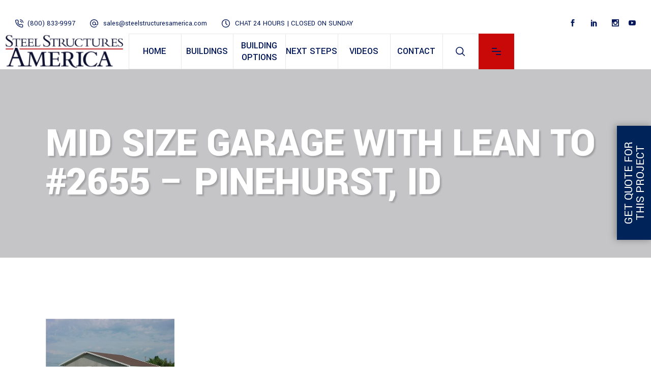

--- FILE ---
content_type: text/html; charset=UTF-8
request_url: https://www.steelstructuresamerica.com/projects/mid-size-garage-with-lean-to-2655/
body_size: 46445
content:
<!DOCTYPE html>
<html lang="en-US">
<head>
	
<!-- SEARCH CONSOLE VERIFICATION -->
<meta name="google-site-verification" content="fqs5nFVPp8CyNxcLr1sObfpEpo1AtVrxCmLrQBlBg6Q" />
<!-- END SEARCH CONSOLE VERIFICATION -->

<!-- Google Tag Manager -->
<script>(function(w,d,s,l,i){w[l]=w[l]||[];w[l].push({'gtm.start':
new Date().getTime(),event:'gtm.js'});var f=d.getElementsByTagName(s)[0],
j=d.createElement(s),dl=l!='dataLayer'?'&l='+l:'';j.async=true;j.src=
'https://www.googletagmanager.com/gtm.js?id='+i+dl;f.parentNode.insertBefore(j,f);
})(window,document,'script','dataLayer','GTM-KFTP55K');</script>
<!-- End Google Tag Manager -->

<!--PINTEREST VERIFICATION -->
<meta name="p:domain_verify" content="40f82e7ace23a9907359355b163af273"/>

<!-- FB VERIFICATION -->
<meta name="facebook-domain-verification" content="2rnc3cswsdiuif74qpmswyijsfgyyd" />

<!-- LO VERIFICATION -->
<script async defer src="https://tools.luckyorange.com/core/lo.js?site-id=0cfbe7f5"></script>



<!-- LIVE HELP NOW Script -->
<script type="text/javascript">
	window.lhnJsSdkInit = function () {
		lhnJsSdk.setup = {
			application_id: "25cb2181-be71-4c5a-81d9-bdc274e3befd",
			application_secret: "8loorouea+9aajgb5x/hxk0kjsjxmqbe58odpztpn6fkdzleom"
		};
		lhnJsSdk.controls = [{
			type: "hoc",
			id: "b0ee8329-57ae-41c4-9107-5a4ddde87fda"
		}];
	};

	(function (d, s) {
		var newjs, lhnjs = d.getElementsByTagName(s)[0];
		newjs = d.createElement(s);
		newjs.src = "https://developer.livehelpnow.net/js/sdk/lhn-jssdk-current.min.js";
		lhnjs.parentNode.insertBefore(newjs, lhnjs);
	}(document, "script"));
</script>


	
			
			<meta property="og:url" content="https://www.steelstructuresamerica.com/projects/mid-size-garage-with-lean-to-2655/"/>
			<meta property="og:type" content="article"/>
			<meta property="og:title" content="Mid Size Garage with Lean To #2655 &#8211; Pinehurst, ID"/>
			<meta property="og:description" content="Pacific Northwest Largest Pole building contractor"/>
			<meta property="og:image" content="https://www.steelstructuresamerica.com/wp-content/uploads/2020/06/201004272013387802_nelson_23.jpg"/>
		
		
		<meta charset="UTF-8"/>
<script type="text/javascript">
/* <![CDATA[ */
var gform;gform||(document.addEventListener("gform_main_scripts_loaded",function(){gform.scriptsLoaded=!0}),document.addEventListener("gform/theme/scripts_loaded",function(){gform.themeScriptsLoaded=!0}),window.addEventListener("DOMContentLoaded",function(){gform.domLoaded=!0}),gform={domLoaded:!1,scriptsLoaded:!1,themeScriptsLoaded:!1,isFormEditor:()=>"function"==typeof InitializeEditor,callIfLoaded:function(o){return!(!gform.domLoaded||!gform.scriptsLoaded||!gform.themeScriptsLoaded&&!gform.isFormEditor()||(gform.isFormEditor()&&console.warn("The use of gform.initializeOnLoaded() is deprecated in the form editor context and will be removed in Gravity Forms 3.1."),o(),0))},initializeOnLoaded:function(o){gform.callIfLoaded(o)||(document.addEventListener("gform_main_scripts_loaded",()=>{gform.scriptsLoaded=!0,gform.callIfLoaded(o)}),document.addEventListener("gform/theme/scripts_loaded",()=>{gform.themeScriptsLoaded=!0,gform.callIfLoaded(o)}),window.addEventListener("DOMContentLoaded",()=>{gform.domLoaded=!0,gform.callIfLoaded(o)}))},hooks:{action:{},filter:{}},addAction:function(o,r,e,t){gform.addHook("action",o,r,e,t)},addFilter:function(o,r,e,t){gform.addHook("filter",o,r,e,t)},doAction:function(o){gform.doHook("action",o,arguments)},applyFilters:function(o){return gform.doHook("filter",o,arguments)},removeAction:function(o,r){gform.removeHook("action",o,r)},removeFilter:function(o,r,e){gform.removeHook("filter",o,r,e)},addHook:function(o,r,e,t,n){null==gform.hooks[o][r]&&(gform.hooks[o][r]=[]);var d=gform.hooks[o][r];null==n&&(n=r+"_"+d.length),gform.hooks[o][r].push({tag:n,callable:e,priority:t=null==t?10:t})},doHook:function(r,o,e){var t;if(e=Array.prototype.slice.call(e,1),null!=gform.hooks[r][o]&&((o=gform.hooks[r][o]).sort(function(o,r){return o.priority-r.priority}),o.forEach(function(o){"function"!=typeof(t=o.callable)&&(t=window[t]),"action"==r?t.apply(null,e):e[0]=t.apply(null,e)})),"filter"==r)return e[0]},removeHook:function(o,r,t,n){var e;null!=gform.hooks[o][r]&&(e=(e=gform.hooks[o][r]).filter(function(o,r,e){return!!(null!=n&&n!=o.tag||null!=t&&t!=o.priority)}),gform.hooks[o][r]=e)}});
/* ]]> */
</script>

		<link rel="profile" href="http://gmpg.org/xfn/11"/>
		
					<meta name="viewport" content="width=device-width,initial-scale=1,user-scalable=yes">
		<meta name='robots' content='index, follow, max-image-preview:large, max-snippet:-1, max-video-preview:-1' />
	<style>img:is([sizes="auto" i], [sizes^="auto," i]) { contain-intrinsic-size: 3000px 1500px }</style>
	
	<!-- This site is optimized with the Yoast SEO Premium plugin v26.7 (Yoast SEO v26.7) - https://yoast.com/wordpress/plugins/seo/ -->
	<title>Mid Size Garage with Lean To #2655 - Pinehurst, ID</title>
	<meta name="description" content="Mid Size Garage with Lean To #2655 - Pinehurst, ID" />
	<link rel="canonical" href="https://www.steelstructuresamerica.com/projects/mid-size-garage-with-lean-to-2655/" />
	<meta property="og:locale" content="en_US" />
	<meta property="og:type" content="article" />
	<meta property="og:title" content="Mid Size Garage with Lean To #2655 - Pinehurst, ID" />
	<meta property="og:description" content="Mid Size Garage with Lean To #2655 - Pinehurst, ID" />
	<meta property="og:url" content="https://www.steelstructuresamerica.com/projects/mid-size-garage-with-lean-to-2655/" />
	<meta property="og:site_name" content="Steel Structures America" />
	<meta property="article:publisher" content="https://www.facebook.com/steelstructuresamerica/" />
	<meta property="article:modified_time" content="2023-01-19T23:49:23+00:00" />
	<meta property="og:image" content="https://www.steelstructuresamerica.com/wp-content/uploads/2020/06/201004272013387802_nelson_23.jpg" />
	<meta property="og:image:width" content="500" />
	<meta property="og:image:height" content="375" />
	<meta property="og:image:type" content="image/jpeg" />
	<meta name="twitter:card" content="summary_large_image" />
	<meta name="twitter:label1" content="Est. reading time" />
	<meta name="twitter:data1" content="1 minute" />
	<script type="application/ld+json" class="yoast-schema-graph">{"@context":"https://schema.org","@graph":[{"@type":"WebPage","@id":"https://www.steelstructuresamerica.com/projects/mid-size-garage-with-lean-to-2655/","url":"https://www.steelstructuresamerica.com/projects/mid-size-garage-with-lean-to-2655/","name":"Mid Size Garage with Lean To #2655 - Pinehurst, ID","isPartOf":{"@id":"https://www.steelstructuresamerica.com/#website"},"primaryImageOfPage":{"@id":"https://www.steelstructuresamerica.com/projects/mid-size-garage-with-lean-to-2655/#primaryimage"},"image":{"@id":"https://www.steelstructuresamerica.com/projects/mid-size-garage-with-lean-to-2655/#primaryimage"},"thumbnailUrl":"https://www.steelstructuresamerica.com/wp-content/uploads/2020/06/201004272013387802_nelson_23.jpg","datePublished":"2004-09-16T16:36:03+00:00","dateModified":"2023-01-19T23:49:23+00:00","description":"Mid Size Garage with Lean To #2655 - Pinehurst, ID","breadcrumb":{"@id":"https://www.steelstructuresamerica.com/projects/mid-size-garage-with-lean-to-2655/#breadcrumb"},"inLanguage":"en-US","potentialAction":[{"@type":"ReadAction","target":["https://www.steelstructuresamerica.com/projects/mid-size-garage-with-lean-to-2655/"]}]},{"@type":"ImageObject","inLanguage":"en-US","@id":"https://www.steelstructuresamerica.com/projects/mid-size-garage-with-lean-to-2655/#primaryimage","url":"https://www.steelstructuresamerica.com/wp-content/uploads/2020/06/201004272013387802_nelson_23.jpg","contentUrl":"https://www.steelstructuresamerica.com/wp-content/uploads/2020/06/201004272013387802_nelson_23.jpg","width":500,"height":375,"caption":"Mid Size Garage with Lean To #2655 – Pinehurst, ID"},{"@type":"BreadcrumbList","@id":"https://www.steelstructuresamerica.com/projects/mid-size-garage-with-lean-to-2655/#breadcrumb","itemListElement":[{"@type":"ListItem","position":1,"name":"Home","item":"https://www.steelstructuresamerica.com/"},{"@type":"ListItem","position":2,"name":"Wilmer Portfolio","item":"https://www.steelstructuresamerica.com/projects/"},{"@type":"ListItem","position":3,"name":"Mid Size Garage with Lean To #2655 &#8211; Pinehurst, ID"}]},{"@type":"WebSite","@id":"https://www.steelstructuresamerica.com/#website","url":"https://www.steelstructuresamerica.com/","name":"Steel Structures America","description":"Pacific Northwest Largest Pole building contractor","potentialAction":[{"@type":"SearchAction","target":{"@type":"EntryPoint","urlTemplate":"https://www.steelstructuresamerica.com/?s={search_term_string}"},"query-input":{"@type":"PropertyValueSpecification","valueRequired":true,"valueName":"search_term_string"}}],"inLanguage":"en-US"}]}</script>
	<!-- / Yoast SEO Premium plugin. -->


<link rel='dns-prefetch' href='//static.stockpress.co' />
<link rel='dns-prefetch' href='//www.google.com' />
<link rel='dns-prefetch' href='//challenges.cloudflare.com' />
<link rel='dns-prefetch' href='//fonts.googleapis.com' />
<link rel='dns-prefetch' href='//b3210046.smushcdn.com' />
<link rel="alternate" type="application/rss+xml" title="Steel Structures America &raquo; Feed" href="https://www.steelstructuresamerica.com/feed/" />
<link rel="alternate" type="application/rss+xml" title="Steel Structures America &raquo; Comments Feed" href="https://www.steelstructuresamerica.com/comments/feed/" />
<link rel="alternate" type="application/rss+xml" title="Steel Structures America &raquo; Mid Size Garage with Lean To #2655 &#8211; Pinehurst, ID Comments Feed" href="https://www.steelstructuresamerica.com/projects/mid-size-garage-with-lean-to-2655/feed/" />
		<style>
			.lazyload,
			.lazyloading {
				max-width: 100%;
			}
		</style>
				<style>
			.smush-dimensions {
				--smush-image-aspect-ratio: auto;
				aspect-ratio: var(--smush-image-aspect-ratio);
			}
		</style>
		<style id='classic-theme-styles-inline-css' type='text/css'>
/*! This file is auto-generated */
.wp-block-button__link{color:#fff;background-color:#32373c;border-radius:9999px;box-shadow:none;text-decoration:none;padding:calc(.667em + 2px) calc(1.333em + 2px);font-size:1.125em}.wp-block-file__button{background:#32373c;color:#fff;text-decoration:none}
</style>
<style id='global-styles-inline-css' type='text/css'>
:root{--wp--preset--aspect-ratio--square: 1;--wp--preset--aspect-ratio--4-3: 4/3;--wp--preset--aspect-ratio--3-4: 3/4;--wp--preset--aspect-ratio--3-2: 3/2;--wp--preset--aspect-ratio--2-3: 2/3;--wp--preset--aspect-ratio--16-9: 16/9;--wp--preset--aspect-ratio--9-16: 9/16;--wp--preset--color--black: #000000;--wp--preset--color--cyan-bluish-gray: #abb8c3;--wp--preset--color--white: #ffffff;--wp--preset--color--pale-pink: #f78da7;--wp--preset--color--vivid-red: #cf2e2e;--wp--preset--color--luminous-vivid-orange: #ff6900;--wp--preset--color--luminous-vivid-amber: #fcb900;--wp--preset--color--light-green-cyan: #7bdcb5;--wp--preset--color--vivid-green-cyan: #00d084;--wp--preset--color--pale-cyan-blue: #8ed1fc;--wp--preset--color--vivid-cyan-blue: #0693e3;--wp--preset--color--vivid-purple: #9b51e0;--wp--preset--gradient--vivid-cyan-blue-to-vivid-purple: linear-gradient(135deg,rgba(6,147,227,1) 0%,rgb(155,81,224) 100%);--wp--preset--gradient--light-green-cyan-to-vivid-green-cyan: linear-gradient(135deg,rgb(122,220,180) 0%,rgb(0,208,130) 100%);--wp--preset--gradient--luminous-vivid-amber-to-luminous-vivid-orange: linear-gradient(135deg,rgba(252,185,0,1) 0%,rgba(255,105,0,1) 100%);--wp--preset--gradient--luminous-vivid-orange-to-vivid-red: linear-gradient(135deg,rgba(255,105,0,1) 0%,rgb(207,46,46) 100%);--wp--preset--gradient--very-light-gray-to-cyan-bluish-gray: linear-gradient(135deg,rgb(238,238,238) 0%,rgb(169,184,195) 100%);--wp--preset--gradient--cool-to-warm-spectrum: linear-gradient(135deg,rgb(74,234,220) 0%,rgb(151,120,209) 20%,rgb(207,42,186) 40%,rgb(238,44,130) 60%,rgb(251,105,98) 80%,rgb(254,248,76) 100%);--wp--preset--gradient--blush-light-purple: linear-gradient(135deg,rgb(255,206,236) 0%,rgb(152,150,240) 100%);--wp--preset--gradient--blush-bordeaux: linear-gradient(135deg,rgb(254,205,165) 0%,rgb(254,45,45) 50%,rgb(107,0,62) 100%);--wp--preset--gradient--luminous-dusk: linear-gradient(135deg,rgb(255,203,112) 0%,rgb(199,81,192) 50%,rgb(65,88,208) 100%);--wp--preset--gradient--pale-ocean: linear-gradient(135deg,rgb(255,245,203) 0%,rgb(182,227,212) 50%,rgb(51,167,181) 100%);--wp--preset--gradient--electric-grass: linear-gradient(135deg,rgb(202,248,128) 0%,rgb(113,206,126) 100%);--wp--preset--gradient--midnight: linear-gradient(135deg,rgb(2,3,129) 0%,rgb(40,116,252) 100%);--wp--preset--font-size--small: 13px;--wp--preset--font-size--medium: 20px;--wp--preset--font-size--large: 36px;--wp--preset--font-size--x-large: 42px;--wp--preset--spacing--20: 0.44rem;--wp--preset--spacing--30: 0.67rem;--wp--preset--spacing--40: 1rem;--wp--preset--spacing--50: 1.5rem;--wp--preset--spacing--60: 2.25rem;--wp--preset--spacing--70: 3.38rem;--wp--preset--spacing--80: 5.06rem;--wp--preset--shadow--natural: 6px 6px 9px rgba(0, 0, 0, 0.2);--wp--preset--shadow--deep: 12px 12px 50px rgba(0, 0, 0, 0.4);--wp--preset--shadow--sharp: 6px 6px 0px rgba(0, 0, 0, 0.2);--wp--preset--shadow--outlined: 6px 6px 0px -3px rgba(255, 255, 255, 1), 6px 6px rgba(0, 0, 0, 1);--wp--preset--shadow--crisp: 6px 6px 0px rgba(0, 0, 0, 1);}:where(.is-layout-flex){gap: 0.5em;}:where(.is-layout-grid){gap: 0.5em;}body .is-layout-flex{display: flex;}.is-layout-flex{flex-wrap: wrap;align-items: center;}.is-layout-flex > :is(*, div){margin: 0;}body .is-layout-grid{display: grid;}.is-layout-grid > :is(*, div){margin: 0;}:where(.wp-block-columns.is-layout-flex){gap: 2em;}:where(.wp-block-columns.is-layout-grid){gap: 2em;}:where(.wp-block-post-template.is-layout-flex){gap: 1.25em;}:where(.wp-block-post-template.is-layout-grid){gap: 1.25em;}.has-black-color{color: var(--wp--preset--color--black) !important;}.has-cyan-bluish-gray-color{color: var(--wp--preset--color--cyan-bluish-gray) !important;}.has-white-color{color: var(--wp--preset--color--white) !important;}.has-pale-pink-color{color: var(--wp--preset--color--pale-pink) !important;}.has-vivid-red-color{color: var(--wp--preset--color--vivid-red) !important;}.has-luminous-vivid-orange-color{color: var(--wp--preset--color--luminous-vivid-orange) !important;}.has-luminous-vivid-amber-color{color: var(--wp--preset--color--luminous-vivid-amber) !important;}.has-light-green-cyan-color{color: var(--wp--preset--color--light-green-cyan) !important;}.has-vivid-green-cyan-color{color: var(--wp--preset--color--vivid-green-cyan) !important;}.has-pale-cyan-blue-color{color: var(--wp--preset--color--pale-cyan-blue) !important;}.has-vivid-cyan-blue-color{color: var(--wp--preset--color--vivid-cyan-blue) !important;}.has-vivid-purple-color{color: var(--wp--preset--color--vivid-purple) !important;}.has-black-background-color{background-color: var(--wp--preset--color--black) !important;}.has-cyan-bluish-gray-background-color{background-color: var(--wp--preset--color--cyan-bluish-gray) !important;}.has-white-background-color{background-color: var(--wp--preset--color--white) !important;}.has-pale-pink-background-color{background-color: var(--wp--preset--color--pale-pink) !important;}.has-vivid-red-background-color{background-color: var(--wp--preset--color--vivid-red) !important;}.has-luminous-vivid-orange-background-color{background-color: var(--wp--preset--color--luminous-vivid-orange) !important;}.has-luminous-vivid-amber-background-color{background-color: var(--wp--preset--color--luminous-vivid-amber) !important;}.has-light-green-cyan-background-color{background-color: var(--wp--preset--color--light-green-cyan) !important;}.has-vivid-green-cyan-background-color{background-color: var(--wp--preset--color--vivid-green-cyan) !important;}.has-pale-cyan-blue-background-color{background-color: var(--wp--preset--color--pale-cyan-blue) !important;}.has-vivid-cyan-blue-background-color{background-color: var(--wp--preset--color--vivid-cyan-blue) !important;}.has-vivid-purple-background-color{background-color: var(--wp--preset--color--vivid-purple) !important;}.has-black-border-color{border-color: var(--wp--preset--color--black) !important;}.has-cyan-bluish-gray-border-color{border-color: var(--wp--preset--color--cyan-bluish-gray) !important;}.has-white-border-color{border-color: var(--wp--preset--color--white) !important;}.has-pale-pink-border-color{border-color: var(--wp--preset--color--pale-pink) !important;}.has-vivid-red-border-color{border-color: var(--wp--preset--color--vivid-red) !important;}.has-luminous-vivid-orange-border-color{border-color: var(--wp--preset--color--luminous-vivid-orange) !important;}.has-luminous-vivid-amber-border-color{border-color: var(--wp--preset--color--luminous-vivid-amber) !important;}.has-light-green-cyan-border-color{border-color: var(--wp--preset--color--light-green-cyan) !important;}.has-vivid-green-cyan-border-color{border-color: var(--wp--preset--color--vivid-green-cyan) !important;}.has-pale-cyan-blue-border-color{border-color: var(--wp--preset--color--pale-cyan-blue) !important;}.has-vivid-cyan-blue-border-color{border-color: var(--wp--preset--color--vivid-cyan-blue) !important;}.has-vivid-purple-border-color{border-color: var(--wp--preset--color--vivid-purple) !important;}.has-vivid-cyan-blue-to-vivid-purple-gradient-background{background: var(--wp--preset--gradient--vivid-cyan-blue-to-vivid-purple) !important;}.has-light-green-cyan-to-vivid-green-cyan-gradient-background{background: var(--wp--preset--gradient--light-green-cyan-to-vivid-green-cyan) !important;}.has-luminous-vivid-amber-to-luminous-vivid-orange-gradient-background{background: var(--wp--preset--gradient--luminous-vivid-amber-to-luminous-vivid-orange) !important;}.has-luminous-vivid-orange-to-vivid-red-gradient-background{background: var(--wp--preset--gradient--luminous-vivid-orange-to-vivid-red) !important;}.has-very-light-gray-to-cyan-bluish-gray-gradient-background{background: var(--wp--preset--gradient--very-light-gray-to-cyan-bluish-gray) !important;}.has-cool-to-warm-spectrum-gradient-background{background: var(--wp--preset--gradient--cool-to-warm-spectrum) !important;}.has-blush-light-purple-gradient-background{background: var(--wp--preset--gradient--blush-light-purple) !important;}.has-blush-bordeaux-gradient-background{background: var(--wp--preset--gradient--blush-bordeaux) !important;}.has-luminous-dusk-gradient-background{background: var(--wp--preset--gradient--luminous-dusk) !important;}.has-pale-ocean-gradient-background{background: var(--wp--preset--gradient--pale-ocean) !important;}.has-electric-grass-gradient-background{background: var(--wp--preset--gradient--electric-grass) !important;}.has-midnight-gradient-background{background: var(--wp--preset--gradient--midnight) !important;}.has-small-font-size{font-size: var(--wp--preset--font-size--small) !important;}.has-medium-font-size{font-size: var(--wp--preset--font-size--medium) !important;}.has-large-font-size{font-size: var(--wp--preset--font-size--large) !important;}.has-x-large-font-size{font-size: var(--wp--preset--font-size--x-large) !important;}
:where(.wp-block-post-template.is-layout-flex){gap: 1.25em;}:where(.wp-block-post-template.is-layout-grid){gap: 1.25em;}
:where(.wp-block-columns.is-layout-flex){gap: 2em;}:where(.wp-block-columns.is-layout-grid){gap: 2em;}
:root :where(.wp-block-pullquote){font-size: 1.5em;line-height: 1.6;}
</style>
<link rel='stylesheet' id='wpo_min-header-0-css' href='https://www.steelstructuresamerica.com/wp-content/cache/wpo-minify/1768245168/assets/wpo-minify-header-85f23181.min.css' type='text/css' media='all' />
<!--[if lt IE 8]>
<script type="text/javascript" src="https://www.steelstructuresamerica.com/wp-includes/js/json2.min.js" id="json2-js"></script>
<![endif]-->
<script type="text/javascript" id="wpo_min-header-0-js-extra">
/* <![CDATA[ */
var userSettings = {"url":"\/","uid":"0","time":"1768352118","secure":"1"};
/* ]]> */
</script>
<script type="text/javascript" src="https://www.steelstructuresamerica.com/wp-content/cache/wpo-minify/1768245168/assets/wpo-minify-header-81bc2019.min.js" id="wpo_min-header-0-js"></script>
<script type="text/javascript" id="wpo_min-header-2-js-extra">
/* <![CDATA[ */
var gf_global = {"gf_currency_config":{"name":"U.S. Dollar","symbol_left":"$","symbol_right":"","symbol_padding":"","thousand_separator":",","decimal_separator":".","decimals":2,"code":"USD"},"base_url":"https:\/\/www.steelstructuresamerica.com\/wp-content\/plugins\/gravityforms","number_formats":[],"spinnerUrl":"https:\/\/www.steelstructuresamerica.com\/wp-content\/plugins\/gravityforms\/images\/spinner.svg","version_hash":"0a209387ede1738b3c2e4d0d888e56d5","strings":{"newRowAdded":"New row added.","rowRemoved":"Row removed","formSaved":"The form has been saved.  The content contains the link to return and complete the form."}};
var gf_global = {"gf_currency_config":{"name":"U.S. Dollar","symbol_left":"$","symbol_right":"","symbol_padding":"","thousand_separator":",","decimal_separator":".","decimals":2,"code":"USD"},"base_url":"https:\/\/www.steelstructuresamerica.com\/wp-content\/plugins\/gravityforms","number_formats":[],"spinnerUrl":"https:\/\/www.steelstructuresamerica.com\/wp-content\/plugins\/gravityforms\/images\/spinner.svg","version_hash":"0a209387ede1738b3c2e4d0d888e56d5","strings":{"newRowAdded":"New row added.","rowRemoved":"Row removed","formSaved":"The form has been saved.  The content contains the link to return and complete the form."}};
var gform_i18n = {"datepicker":{"days":{"monday":"Mo","tuesday":"Tu","wednesday":"We","thursday":"Th","friday":"Fr","saturday":"Sa","sunday":"Su"},"months":{"january":"January","february":"February","march":"March","april":"April","may":"May","june":"June","july":"July","august":"August","september":"September","october":"October","november":"November","december":"December"},"firstDay":1,"iconText":"Select date"}};
var gf_legacy_multi = {"7":""};
var gform_gravityforms = {"strings":{"invalid_file_extension":"This type of file is not allowed. Must be one of the following:","delete_file":"Delete this file","in_progress":"in progress","file_exceeds_limit":"File exceeds size limit","illegal_extension":"This type of file is not allowed.","max_reached":"Maximum number of files reached","unknown_error":"There was a problem while saving the file on the server","currently_uploading":"Please wait for the uploading to complete","cancel":"Cancel","cancel_upload":"Cancel this upload","cancelled":"Cancelled","error":"Error","message":"Message"},"vars":{"images_url":"https:\/\/www.steelstructuresamerica.com\/wp-content\/plugins\/gravityforms\/images"}};
var gf_global = {"gf_currency_config":{"name":"U.S. Dollar","symbol_left":"$","symbol_right":"","symbol_padding":"","thousand_separator":",","decimal_separator":".","decimals":2,"code":"USD"},"base_url":"https:\/\/www.steelstructuresamerica.com\/wp-content\/plugins\/gravityforms","number_formats":[],"spinnerUrl":"https:\/\/www.steelstructuresamerica.com\/wp-content\/plugins\/gravityforms\/images\/spinner.svg","version_hash":"0a209387ede1738b3c2e4d0d888e56d5","strings":{"newRowAdded":"New row added.","rowRemoved":"Row removed","formSaved":"The form has been saved.  The content contains the link to return and complete the form."}};
var gf_global = {"gf_currency_config":{"name":"U.S. Dollar","symbol_left":"$","symbol_right":"","symbol_padding":"","thousand_separator":",","decimal_separator":".","decimals":2,"code":"USD"},"base_url":"https:\/\/www.steelstructuresamerica.com\/wp-content\/plugins\/gravityforms","number_formats":[],"spinnerUrl":"https:\/\/www.steelstructuresamerica.com\/wp-content\/plugins\/gravityforms\/images\/spinner.svg","version_hash":"0a209387ede1738b3c2e4d0d888e56d5","strings":{"newRowAdded":"New row added.","rowRemoved":"Row removed","formSaved":"The form has been saved.  The content contains the link to return and complete the form."}};
var gform_i18n = {"datepicker":{"days":{"monday":"Mo","tuesday":"Tu","wednesday":"We","thursday":"Th","friday":"Fr","saturday":"Sa","sunday":"Su"},"months":{"january":"January","february":"February","march":"March","april":"April","may":"May","june":"June","july":"July","august":"August","september":"September","october":"October","november":"November","december":"December"},"firstDay":1,"iconText":"Select date"}};
var gf_legacy_multi = {"7":""};
var gform_gravityforms = {"strings":{"invalid_file_extension":"This type of file is not allowed. Must be one of the following:","delete_file":"Delete this file","in_progress":"in progress","file_exceeds_limit":"File exceeds size limit","illegal_extension":"This type of file is not allowed.","max_reached":"Maximum number of files reached","unknown_error":"There was a problem while saving the file on the server","currently_uploading":"Please wait for the uploading to complete","cancel":"Cancel","cancel_upload":"Cancel this upload","cancelled":"Cancelled","error":"Error","message":"Message"},"vars":{"images_url":"https:\/\/www.steelstructuresamerica.com\/wp-content\/plugins\/gravityforms\/images"}};
var gf_legacy = {"is_legacy":""};
var gf_legacy = {"is_legacy":""};
var wpso = {"ajaxurl":"https:\/\/www.steelstructuresamerica.com\/wp-admin\/admin-ajax.php","nonce":"fac80bcbbd","user_items":[]};
/* ]]> */
</script>
<script type="text/javascript" src="https://www.steelstructuresamerica.com/wp-content/cache/wpo-minify/1768245168/assets/wpo-minify-header-89ae477d.min.js" id="wpo_min-header-2-js"></script>
<script></script><link rel="https://api.w.org/" href="https://www.steelstructuresamerica.com/wp-json/" /><link rel="EditURI" type="application/rsd+xml" title="RSD" href="https://www.steelstructuresamerica.com/xmlrpc.php?rsd" />
<link rel='shortlink' href='https://www.steelstructuresamerica.com/?p=7100' />
<link rel="alternate" title="oEmbed (JSON)" type="application/json+oembed" href="https://www.steelstructuresamerica.com/wp-json/oembed/1.0/embed?url=https%3A%2F%2Fwww.steelstructuresamerica.com%2Fprojects%2Fmid-size-garage-with-lean-to-2655%2F" />
<link rel="alternate" title="oEmbed (XML)" type="text/xml+oembed" href="https://www.steelstructuresamerica.com/wp-json/oembed/1.0/embed?url=https%3A%2F%2Fwww.steelstructuresamerica.com%2Fprojects%2Fmid-size-garage-with-lean-to-2655%2F&#038;format=xml" />
        <script>
		(function(w,d,t,r,u){var f,n,i;w[u]=w[u]||[],f=function(){
			var o={ti:"97198813",
				enableAutoSpaTracking: false,
				tm:"wpp_1.0.5"};
			o.q=w[u],w[u]=new UET(o),w[u].push("pageLoad")},
			n=d.createElement(t),n.src=r,n.async=1,n.onload=n.onreadystatechange=function()
			{var s=this.readyState;s&&s!=="loaded"&&s!=="complete"||(f(),n.onload=n.onreadystatechange=null)},i=d.getElementsByTagName(t)[0],i.parentNode.insertBefore(n,i)})(window,document,"script","//bat.bing.com/bat.js","uetq");
		</script>
<!-- HFCM by 99 Robots - Snippet # 3: GroundTruth Site Retargeting Pixel -->
<script>
  document.write('<img src="https://p.xad.com?id=283622&sid=9015863&ts=' + Date.now() + '" alt="GroundTruth Site Retargeting Pixel"/>');
</script>
<!-- /end HFCM by 99 Robots -->

<script type="text/html" id="tmpl-stockpress-tab-template">
    <div class="stockpress-tab-lock-overlay">
      <div class="lock-overlay-content">
        <h4>Wait...</h4>
      </div>
    </div>
    <div id="stockpress-mini">
        <div class="loading-main-wrapper">
            <div class="loading-logo">
                <img src="https://www.steelstructuresamerica.com/wp-content/plugins/stockpress/images/stockpress-logo-v2.png" alt="Stockpress" />
            </div>
            <div class="loader-wrapper">
                <div class="loader">
                    Loading...                </div>
            </div>
        </div>
    </div>
</script>

        <script type="text/javascript">
            var jQueryMigrateHelperHasSentDowngrade = false;

			window.onerror = function( msg, url, line, col, error ) {
				// Break out early, do not processing if a downgrade reqeust was already sent.
				if ( jQueryMigrateHelperHasSentDowngrade ) {
					return true;
                }

				var xhr = new XMLHttpRequest();
				var nonce = '8163b508e8';
				var jQueryFunctions = [
					'andSelf',
					'browser',
					'live',
					'boxModel',
					'support.boxModel',
					'size',
					'swap',
					'clean',
					'sub',
                ];
				var match_pattern = /\)\.(.+?) is not a function/;
                var erroredFunction = msg.match( match_pattern );

                // If there was no matching functions, do not try to downgrade.
                if ( null === erroredFunction || typeof erroredFunction !== 'object' || typeof erroredFunction[1] === "undefined" || -1 === jQueryFunctions.indexOf( erroredFunction[1] ) ) {
                    return true;
                }

                // Set that we've now attempted a downgrade request.
                jQueryMigrateHelperHasSentDowngrade = true;

				xhr.open( 'POST', 'https://www.steelstructuresamerica.com/wp-admin/admin-ajax.php' );
				xhr.setRequestHeader( 'Content-Type', 'application/x-www-form-urlencoded' );
				xhr.onload = function () {
					var response,
                        reload = false;

					if ( 200 === xhr.status ) {
                        try {
                        	response = JSON.parse( xhr.response );

                        	reload = response.data.reload;
                        } catch ( e ) {
                        	reload = false;
                        }
                    }

					// Automatically reload the page if a deprecation caused an automatic downgrade, ensure visitors get the best possible experience.
					if ( reload ) {
						location.reload();
                    }
				};

				xhr.send( encodeURI( 'action=jquery-migrate-downgrade-version&_wpnonce=' + nonce ) );

				// Suppress error alerts in older browsers
				return true;
			}
        </script>

				<script>
			document.documentElement.className = document.documentElement.className.replace('no-js', 'js');
		</script>
				<style>
			.no-js img.lazyload {
				display: none;
			}

			figure.wp-block-image img.lazyloading {
				min-width: 150px;
			}

			.lazyload,
			.lazyloading {
				--smush-placeholder-width: 100px;
				--smush-placeholder-aspect-ratio: 1/1;
				width: var(--smush-image-width, var(--smush-placeholder-width)) !important;
				aspect-ratio: var(--smush-image-aspect-ratio, var(--smush-placeholder-aspect-ratio)) !important;
			}

						.lazyload, .lazyloading {
				opacity: 0;
			}

			.lazyloaded {
				opacity: 1;
				transition: opacity 400ms;
				transition-delay: 0ms;
			}

					</style>
		
<!-- Meta Pixel Code -->
<script type='text/javascript'>
!function(f,b,e,v,n,t,s){if(f.fbq)return;n=f.fbq=function(){n.callMethod?
n.callMethod.apply(n,arguments):n.queue.push(arguments)};if(!f._fbq)f._fbq=n;
n.push=n;n.loaded=!0;n.version='2.0';n.queue=[];t=b.createElement(e);t.async=!0;
t.src=v;s=b.getElementsByTagName(e)[0];s.parentNode.insertBefore(t,s)}(window,
document,'script','https://connect.facebook.net/en_US/fbevents.js');
</script>
<!-- End Meta Pixel Code -->
<script type='text/javascript'>var url = window.location.origin + '?ob=open-bridge';
            fbq('set', 'openbridge', '559379782589336', url);
fbq('init', '559379782589336', {}, {
    "agent": "wordpress-6.8.3-4.1.5"
})</script><script type='text/javascript'>
    fbq('track', 'PageView', []);
  </script><meta name="generator" content="Powered by WPBakery Page Builder - drag and drop page builder for WordPress."/>
<meta name="generator" content="Powered by Slider Revolution 6.7.40 - responsive, Mobile-Friendly Slider Plugin for WordPress with comfortable drag and drop interface." />
<link rel="icon" href="https://b3210046.smushcdn.com/3210046/wp-content/uploads/2020/04/cropped-grunge-american-flag-background-ideal-independence-day_1048-2172-32x32.jpg?lossy=2&strip=1&webp=1" sizes="32x32" />
<link rel="icon" href="https://b3210046.smushcdn.com/3210046/wp-content/uploads/2020/04/cropped-grunge-american-flag-background-ideal-independence-day_1048-2172-192x192.jpg?lossy=2&strip=1&webp=1" sizes="192x192" />
<link rel="apple-touch-icon" href="https://b3210046.smushcdn.com/3210046/wp-content/uploads/2020/04/cropped-grunge-american-flag-background-ideal-independence-day_1048-2172-180x180.jpg?lossy=2&strip=1&webp=1" />
<meta name="msapplication-TileImage" content="https://www.steelstructuresamerica.com/wp-content/uploads/2020/04/cropped-grunge-american-flag-background-ideal-independence-day_1048-2172-270x270.jpg" />
<script>function setREVStartSize(e){
			//window.requestAnimationFrame(function() {
				window.RSIW = window.RSIW===undefined ? window.innerWidth : window.RSIW;
				window.RSIH = window.RSIH===undefined ? window.innerHeight : window.RSIH;
				try {
					var pw = document.getElementById(e.c).parentNode.offsetWidth,
						newh;
					pw = pw===0 || isNaN(pw) || (e.l=="fullwidth" || e.layout=="fullwidth") ? window.RSIW : pw;
					e.tabw = e.tabw===undefined ? 0 : parseInt(e.tabw);
					e.thumbw = e.thumbw===undefined ? 0 : parseInt(e.thumbw);
					e.tabh = e.tabh===undefined ? 0 : parseInt(e.tabh);
					e.thumbh = e.thumbh===undefined ? 0 : parseInt(e.thumbh);
					e.tabhide = e.tabhide===undefined ? 0 : parseInt(e.tabhide);
					e.thumbhide = e.thumbhide===undefined ? 0 : parseInt(e.thumbhide);
					e.mh = e.mh===undefined || e.mh=="" || e.mh==="auto" ? 0 : parseInt(e.mh,0);
					if(e.layout==="fullscreen" || e.l==="fullscreen")
						newh = Math.max(e.mh,window.RSIH);
					else{
						e.gw = Array.isArray(e.gw) ? e.gw : [e.gw];
						for (var i in e.rl) if (e.gw[i]===undefined || e.gw[i]===0) e.gw[i] = e.gw[i-1];
						e.gh = e.el===undefined || e.el==="" || (Array.isArray(e.el) && e.el.length==0)? e.gh : e.el;
						e.gh = Array.isArray(e.gh) ? e.gh : [e.gh];
						for (var i in e.rl) if (e.gh[i]===undefined || e.gh[i]===0) e.gh[i] = e.gh[i-1];
											
						var nl = new Array(e.rl.length),
							ix = 0,
							sl;
						e.tabw = e.tabhide>=pw ? 0 : e.tabw;
						e.thumbw = e.thumbhide>=pw ? 0 : e.thumbw;
						e.tabh = e.tabhide>=pw ? 0 : e.tabh;
						e.thumbh = e.thumbhide>=pw ? 0 : e.thumbh;
						for (var i in e.rl) nl[i] = e.rl[i]<window.RSIW ? 0 : e.rl[i];
						sl = nl[0];
						for (var i in nl) if (sl>nl[i] && nl[i]>0) { sl = nl[i]; ix=i;}
						var m = pw>(e.gw[ix]+e.tabw+e.thumbw) ? 1 : (pw-(e.tabw+e.thumbw)) / (e.gw[ix]);
						newh =  (e.gh[ix] * m) + (e.tabh + e.thumbh);
					}
					var el = document.getElementById(e.c);
					if (el!==null && el) el.style.height = newh+"px";
					el = document.getElementById(e.c+"_wrapper");
					if (el!==null && el) {
						el.style.height = newh+"px";
						el.style.display = "block";
					}
				} catch(e){
					console.log("Failure at Presize of Slider:" + e)
				}
			//});
		  };</script>
		<style type="text/css" id="wp-custom-css">
			
/* HEADER */

.mkdf-sticky-holder.mkdf-menu-right .mkdf-position-right ul#menu-new-new-main-menu-1 li a {
	
	padding-left: 10px;
	padding-right: 10px;
	
}









/* header */
.displaynone {
	
	display: none !important;
	
}

#displaynone {
	
	display: none !important;
	
}




/* ARCHIVE HEADER IMAGE */

.archive.post-type-archive.post-type-archive-portfolio-item .mkdf-title-inner {
	
	background-image: url(https://b3210046.smushcdn.com/3210046/wp-content/uploads/2020/06/1005-StallionBarn-03.jpg?lossy=2&strip=1&webp=1)
		
}


.archive.post-type-archive.post-type-archive-portfolio-item .mkdf-title-inner {
	
background-size: cover;
	background-position: 50% 50%
		
}



/* ARCHIVE HEADER IMAGE */















/* PAGES */

.mkdf-title-holder.mkdf-standard-type.mkdf-title-va-window-top.mkdf-has-bg-image.mkdf-title-with-background-text {
    background-position: center center;
}










/* pages */





/* HOME PAGE */


.mkdf-testimonial-text-holder {
	
	padding-left: 30px
	
}

.testimonialshomesection .owl-nav button {
		
	width: 50% !important;
	height: 40px !important;
	position: initial !important;
	margin-top: 30px !important;
	border: solid 1px #00000050 !important;
	border-radius: 0px;
	
}

/*

.homeportfolioslider {
	
	background-size: contain;
	background-position: left center;
	background-repeat: no-repeat;
	
}



.testimonialshomesection .mkdf-testimonial-text-holder {
	
	width: 100% !important;
	
	
}




.testimonialshomesection p.mkdf-testimonial-text {
	
	height: 200px;
overflow: hidden; //this hides text that doesnt fit within the div
text-overflow: ellipsis; //this adds the ellipsis to the cutoff point
	
}
*/



.homebannerbutton .mkdf-banner-text-inner {
	
	
}


.homebannerbutton .mkdf-banner-text-inner h5 {
	
text-shadow: 1px 1px 1px #000000;
	color: #ffffff !important;
	background: #00000070;
	margin-bottom: 0px;
	padding-left: 5%;
	

	
}

.homebannerbutton .mkdf-banner-text-inner h4 {
	
text-shadow: 1px 1px 1px #000000;
	color: #ffffff !important;
	background: #00000070;
	margin-top: 0px !important;
		padding-left: 5%;


	
}

.homebannerbutton1 .mkdf-banner-text-holder {
	
	 background-image: url("https://steelstructuresamerica.com/wp-content/uploads/2020/06/person-writing-on-paper-on-top-of-table-544965-scaled.jpg");
	background-size: cover;
	
}

.homebannerbutton2 .mkdf-banner-text-holder {
	
	 background-image: url("https://steelstructuresamerica.com/wp-content/uploads/2020/06/201004211203157989_IMG_1424_22-1.jpg");
	background-size: cover;
	
}

.homebannerbutton3 .mkdf-banner-text-holder {
	
	 background-image: url("https://steelstructuresamerica.com/wp-content/uploads/2020/10/Perma.jpeg");
	background-size: cover;
	
}

.homebannerbutton4 .mkdf-banner-text-holder {
	
	 background-image: url("https://steelstructuresamerica.com/wp-content/uploads/2020/06/201006231444436697_CarlsonLongForbes_032_57.jpg");
	background-size: cover;
	
}


.home .mkdf-row-grid-section-wrapper {
    background-size: cover;
}

.mkdf-header-tabbed .mkdf-page-header .mkdf-menu-area .mkdf-position-right .mkdf-position-right-inner>:hover,
.mkdf-dark-header .mkdf-page-header>div:not(.mkdf-sticky-header):not(.fixed) .mkdf-side-menu-button-opener:hover,
.mkdf-dark-header .mkdf-page-header>div:not(.mkdf-sticky-header):not(.fixed) .mkdf-search-opener:hover, .mkdf-side-menu-button-opener:hover {
    color: #fff !important;
}

.mkdf-side-menu-button-opener.mkdf-side-menu-button-opener-predefined {
    border: 1px solid #C90808 !important;
}

.mkdf-different-button-hover .mkdf-btn.mkdf-btn-solid:hover {
    box-shadow: box-shadow: 0px 10px 20px 0px rgba(255, 255, 255, 1) !important;
}


/* home page */




/* MENU */

/* -- Sticky Menu */

nav.mkdf-main-menu.mkdf-drop-down.mkdf-sticky-nav ul li a {
    padding-left: 5px;
    padding-right: 5px;
	border-right: solid 0.5px;

}

nav.mkdf-main-menu.mkdf-drop-down.mkdf-sticky-nav ul li:nth-child(1) a {
    padding-left: 5px;
    padding-right: 5px;
	border-right: solid .5px;
		border-left: solid .5px;

}




nav.mkdf-main-menu.mkdf-drop-down.mkdf-sticky-nav ul li.mkdf-active-item a {
    padding-left: 5px;
    padding-right: 5px;
	border-right: solid 1px;
	border-left: solid 1px;
}


/* Sticky Menu */











/* menu */


/* FOOTER */
/*
.mkdf-footer-bottom-holder .mkdf-grid-col-4 .widget.mkdf-button-widget {
	
	position: fixed;
	bottom: 0;
	right: 0;
	z-index: 999999;
		box-shadow: 0px 0px 7px #00000070 !important;
	
}

.mkdf-footer-bottom-holder .mkdf-grid-col-4 .widget.mkdf-button-widget a {
	
color: #ffffff;
	
}

.mkdf-footer-bottom-holder .mkdf-grid-col-4 .widget.mkdf-button-widget a:hover {
	
background: blue;

	
}
*/

footer .mkdf-footer-top-holder .widget a:hover, footer .mkdf-footer-bottom-holder .widget a:hover {
    color: #C90808 !important;
}

a#mkdf-back-to-top {
	
	bottom: 60px
	
}





/* footer */



/* PAGES */


.mkdf-title-holder {
	
	background-position: center center;
	background-size: cover;
	
}


.mkdf-title-holder h6 {
	
	text-shadow: 1px 1px 7px #00000090
	
}

.mkdf-title-holder h1 {
	
	text-shadow: 3px 3px 13px #00000090;
	color: #ffffff;
	
}

.mkdf-title-holder p {
	
	text-shadow: 1px 1px 7px #00000090
	
}


.mkdf-title-holder {
	
	text-shadow: 1px 1px 1px #00000020
	
}


.mkdf-title-background-text-holder-inner {
	
	display: none !important
	
}


.mkdf-title-holder.mkdf-standard-type.mkdf-title-va-window-top.mkdf-has-bg-image.mkdf-title-with-background-text {
	
	background-size: cover
	
}

.mkdf-title-holder.mkdf-standard-type.mkdf-title-va-header-bottom.mkdf-has-bg-image.mkdf-title-with-background-text {
	
	background-size: cover;
	
}

.mkdf-portfolio-slider-holder .mkdf-portfolio-list-holder.mkdf-nav-light-skin .owl-nav .owl-next:hover,
.mkdf-side-menu span:hover {
	color: #fff !important;
}

.mkdf-testimonials-holder.mkdf-testimonials-standard .owl-item.mkdf-first-active-hovered .mkdf-testimonial-content,
.mkdf-testimonials-holder.mkdf-testimonials-standard .mkdf-testimonial-content {
	border-bottom: 1px solid #e8e8e9; !important;
}

/* pages */


/* CONTACT US */

.page-id-1743 form.wpcf7-form td h6 {
	
	text-align: left !important;
	
}


.page-id-1743 form.wpcf7-form tr  {
	
border: 0px !important;
	
}

.page-id-1743 form.wpcf7-form td input.wpcf7-form-control.wpcf7-text.wpcf7-tel.wpcf7-validates-as-required.wpcf7-validates-as-tel {
	
height: 48px;
	
}


.page-id-1743 button.wpcf7-form-control.wpcf7-submit.mkdf-btn.mkdf-btn-medium.mkdf-btn-solid  {
	
width: 100%;
	
}


.contactlocationformat {
	
	border: solid 1px;
	padding: 20px;

}

.contactlocationformat h4 {
	
margin-top: 0px;

}





/* contact us */


/* HISTORY */


.page-id-6988 .mkdf-row-grid-section-wrapper {
	
	background-size: cover !important;
	background-position: center center;

	
}

.historytimelinesection .mkdf-horizontal-timeline.mkdf-loaded h4 {
	
	color: #ffffff !important;
	
}

.historytimelinesection .mkdf-horizontal-timeline.mkdf-loaded p {
	
	color: #ffffff !important;
	
}






/* history */


/* PORTFOLIO ITEMS */

.mkdf-portfolio-single-holder .mkdf-ps-info-holder .mkdf-ps-info-item.mkdf-ps-tags a {
	
pointer-events: none; 
  cursor: default;
	color: #ffffff !important;
	padding: 10px;
	font-size: 1.2em;
	text-align: center;
	margin: 0px;
  background: #c90809;
		width: 100%;
	margin-bottom: 5px

	
}

.mkdf-portfolio-single-holder .mkdf-ps-info-holder .mkdf-ps-info-item.mkdf-ps-tags a:hover {
	
	background: #00245a;

	
}


.mkdf-portfolio-single-holder .mkdf-ps-info-holder .mkdf-ps-info-item.mkdf-ps-tags h6 {
	
	display: none;
	
}






.single-portfolio-item .pum-overlay {
	
	background: #00000070;
	
}

.single-portfolio-item .pum-overlay {
	
	background: #00000090;
	
}


.single-portfolio-item .pum-overlay form.wpcf7-form input {
	
width: 100% !important
	
}


.single-portfolio-item .pum-overlay form.wpcf7-form label {
	
width: 100% !important
	
}

.single-portfolio-item .pum-overlay form.wpcf7-form button.wpcf7-form-control.wpcf7-submit.mkdf-btn.mkdf-btn-medium.mkdf-btn-solid {
	
width: 100% !important
	
}







.single-portfolio-item .mkdf-title-holder h1 {
	
	text-shadow: 3px 3px 3px #00000030
	
}


.single-portfolio-item .mkdf-ps-info-item.mkdf-ps-date h6.mkdf-ps-info-title {
	
	FONT-SIZE: 0PX;
	display: none;
	
}

.single-portfolio-item h6.mkdf-ps-info-date.entry-date.updated:before {
	
	content: "BUILT: ";
	font-size: 14px
	
}













.mkdf-portfolio-single-holder .mkdf-ps-info-holder .mkdf-ps-info-item.mkdf-ps-categories a {
	
/*	pointer-events: none; 
  cursor: default; */
	color: #ffffff !important;
	padding: 10px;
	font-size: 1.2em;
	text-align: center;
	margin: 0px;
  background: #c90809;
		width: 100%;
	margin-bottom: 5px

	
}

.mkdf-portfolio-single-holder .mkdf-ps-info-holder .mkdf-ps-info-item.mkdf-ps-categories a:hover {
	
	background: #00245a;

	
}





.mkdf-ps-info-item.mkdf-ps-tags, .userinputtedcategorybutton {
	
	display: none !important;
	
}















/* portfolio items */





/* BUILDING OPTIONS */


.buildingoptionsbuttonsections span.mkdf-iwt-title-text {
	
	    color: #fff;
        background-color: #c90808;
    border: 1px solid transparent;
    border-radius: 2px;
	padding: 7px 38px 7px 38px;
	transition: transform .2s;
	width: 100%;
	text-align: center

}


.buildingoptionsbuttonsections span.mkdf-iwt-title-text:hover {
	
box-shadow: 0px 0px 13px #00000050;
	transform: scale(1.05); 
	
}

.buildingoptionsbuttonsections  .mkdf-iwt-title a {
	
	width: 90% !important
	
}



.buildingoptionsvideospotsection {
	
	
	background-position: center center;
	background-size: cover;
	
}







/* building options */





/* OUR PROJECTS */

.page-id-6956 li.mkdf-pl-filter {
	
	background: #ffffff;
	border: solid 1px #000000;
	text-align: center;
	display: table-cell;
	padding: 5px !important;
	
	
	
}


.page-id-6956 .mkdf-pl-filter-holder ul {
	
	display: table;
	width: 100%;
	
}



.page-id-6956 .mkdf-pl-inner.mkdf-outer-space.clearfix {
	
	padding-bottom: 600px
	
}

.page-id-6956 .mkdf-pl-inner.mkdf-outer-space.clearfix article {
	
position: initial !important;
float: none;
}


@media only screen and (max-width: 1100px) {

	
	
.page-id-6956 li.mkdf-pl-filter {
	
	background: #ffffff;
	border: solid 1px #000000;
	text-align: center;
	display: list-item;
	padding: 5px !important;
	
		
}


.page-id-6956 .mkdf-pl-filter-holder ul {
	
	display: table;
	width: 100%;
	
}
	
	
	


}



.mkdf-title-inner {
	
	background: #00000030;
	
}










.page-id-8833 li.mkdf-pl-filter {
	
	background: #ffffff;
	border: solid 1px #000000;
	text-align: center;
	display: table-cell;
	padding: 5px !important;
	
	
	
}

.page-id-8833 .mkdf-pl-filter-holder ul {
	
	display: table;
	width: 100%;
	
}


/*
.page-id-8833 .mkdf-pl-inner.mkdf-outer-space.clearfix {
	
	padding-bottom: 600px
	
}
*/
.page-id-8833 .mkdf-pl-inner.mkdf-outer-space.clearfix article {
	
position: initial !important;
float: none;
}


@media only screen and (max-width: 1100px) {

	
	
.page-id-8833 li.mkdf-pl-filter {
	
	background: #ffffff;
	border: solid 1px #000000;
	text-align: center;
	display: list-item;
	padding: 5px !important;
	
		
}


.page-id-8833 .mkdf-pl-filter-holder ul {
	
	display: table;
	width: 100%;
	
}
	
	
	


}















/* our projects */




















.leadformpopup .wpb_wrapper p:nth-child(1) {
	
	display: none
	
}



.leadformpopup .wpb_wrapper br {
	
	display: none
	
}

.leadformpopup .wpb_wrapper textarea {
	
	display: block;
	width: 100%;
	background: none;
	
}


.leadformpopup .wpb_wrapper select {
	
	display: block;
	width: 100%;
	background: none;
	padding: 10px;
	
}

.leadformpopup .wpb_wrapper input[type="submit"] {
	
	display: block;
	width: 100%;
  background: #04b7cd;
	color: #ffffff;
	padding: 10px;
}






































/* Mobile ONLY CSS */

/* Tablet */


@media only screen and (max-width: 1100px) {
	
	
	
	
	
	
	
	
	
}




/* tablet */


/* PHONE */


@media only screen and (max-width: 420px) {
	
	header.mkdf-mobile-header form.mkdf-search-cover {
    display: block;
    position: initial;
    height: 40px;
}
	
	a.mkdf-search-close.mkdf-search-close-svg-path {
    display: none;
}
	
	.mobile-header-appear form.mkdf-search-cover {
    margin-top: 70px;
}
	
	.mkdf-mobile-header-inner {
    z-index: 999;
}
	
	
	div#lhnHocInvite {
		
		width: 100%;
		right: 0;
		
	}
	
		div#lhnHocInvite .lhnHocInviteCont {
		
		padding: 0px !important;
		
	}
	
	
			div#lhnHocInvite .lhnHocInviteCont {
		
		padding: 0px !important;
		
	}
	
	
		div#lhnHocInvite .lhnHocInviteButtons div {
		
	display: inline-flex;
			width: auto;
			text-align: center !important;
			padding: 5px;
			margin: 5px
				
			
		
	}
	
	
	a#mkdf-back-to-top {
		
		display: none;
		
	}
	
	div#lhnHocButton {
		
		right: 0px !important;
		bottom: 0px !important;
		height: auto !important;
			
	}
	#lhnHelpOutCenter div.lhnWindow-header {
    background-color: #c90808 !important;
	}
	
		div#lhnHocButton .lhnHocChatBtnCont {
		
			padding: 5px !important;
			background-color: #c90808 !important;
			
	}
	
	
	div#lhnHelpOutCenter.lhnWindow.lhnright {
		
		right: 0;
		width: 100% !important;
		
	}
	
	
	
	
	/* HOME PAGE */
	
	
	
.mkdf-testimonials.owl-item {
		
		width: 100% !important;
		float: none !important;
		display: block !important;
		
	}
	
	.mkdf-testimonials-holder.mkdf-testimonials-standard .mkdf-testimonial-text {
		
		margin-left: 0px;
		
	}
	
	.mkdf-testimonial-text-holder {
		
		padding-left: 0px;
		
	}
	
	
	.mkdf-quote-sign-holder {
		
		display: none !important;
		
	}
	
	
	rs-layer#slider-1-slide-1-layer-19, rs-layer#slider-1-slide-17-layer-19, rs-layer#slider-1-slide-19-layer-19, rs-layer#slider-1-slide-26-layer-19, rs-layer#slider-9-slide-29-layer-19, rs-layer#slider-10-slide-32-layer-19, rs-layer#slider-10-slide-30-layer-19, rs-layer#slider-10-slide-31-layer-19 {
    height: 300px !important;
    width: 350px !important;
		left: -30px !important;
}
	
	
	.home .defaultvid {
		
		display: none !important
		
	}
	
	
	
	
	
	
	
	
	/* home page */
	
	
	/* BUILDING OPTIONS */
	
	.page-id-6619 .mkdf-eh-item.mkdf-horizontal-alignment-center {
		
		display: block;
		
	}
	
		
	.page-id-6619 .mkdf-eh-item.mkdf-horizontal-alignment-center .mkdf-eh-item-content {
		
padding: 0px !important;
		
	}
	
	
	
	.buildingoptionscategoriessections .mkdf-eh-item.mkdf-vertical-alignment-top {
		
display: block !important;
		width: 100% !important;
		
	} 
	
	.buildingoptionscategoriessections .mkdf-eh-item.mkdf-vertical-alignment-top .mkdf-eh-item-content {
		
padding: 20px !important
		
	} 
	
	.buildingoptionscategoriessections .mkdf-eh-item.mkdf-vertical-alignment-top .mkdf-eh-item-content span.mkdf-iwt-title-text {
		
padding: 10px !important
		
	} 
	
	.buildingoptionscategoriessections .mkdf-eh-item.mkdf-vertical-alignment-top p.mkdf-iwt-text {
		
text-align: center;
		width: 100%;
		
	} 
	
	
	
	
	
	
	
	/* building options */
	
	/* CONTACT US */
	

	
	
	.contactlocationformat {
		
		
		padding-right: 0px !important;
		
	}
	
	
	
	/* contact us */
	
	
	/* EMPLOYMENT */
	
	
	.page-id-6958 .mkdf-eh-item h1 {
		
		font-size: 2em;
		text-align: center;
		
	}
	
		.page-id-6958 .mkdf-section-title-holder.mkdf-st-standard.mkdf-st-title-left.mkdf-st-normal-space h2 {
		
		font-size: 1.5em;
		text-align: center;
			text-decoration: underline;
		
	}
	
	
	
	
	
	/* employment */
	
	
	
	
	
	
	
	
	
	
	
}





















/* phone */





/*mobile only css */







.pp_pic_holder.pp_default .pp_nav {
	
	display: none !important;
	
}





.single-portfolio-item .pp_pic_holder.pp_default .pp_nav {	
	
	display: block !important;
	
}

.single-portfolio-item .pp_pic_holder.pp_default  p.pp_description {	
	
	display: table-caption !important;
	margin-bottom: 0px;
	width: 100%;
	text-align: center;
	font-size: 1.3em;
	background: #ffffff;
	margin-top: 0px;
	padding-top: 10px
	
}



















/* QUOTE FORMS */



.single-portfolio-item .wpb_raw_html form input {
	
	position: relative;
    width: 100%;
    margin: 0 0 25px;
    padding: 32px 16px 12px;
    font-family: Yantramanav,sans-serif;
    font-size: 26px;
    font-weight: 700;
    line-height: calc(50px - (12px * 2) - 2px);
    color: #001659;
    background-color: transparent;
    border-top: none;
    border-left: none;
    border-right: none;
    border-bottom: 1px solid #e8e8e9;
    border-radius: 0;
    outline: 0;
    cursor: pointer;
    -webkit-appearance: none;
    -webkit-box-sizing: border-box;
    box-sizing: border-box;
    -webkit-transition: border-color .2s ease-in-out;
    -o-transition: border-color .2s ease-in-out;
    transition: border-color .2s ease-in-out;
	padding: 0px;
	
}


.single-portfolio-item .wpb_raw_html form textarea {
	
	position: relative;
    width: 100%;
    margin: 0 0 25px;
    padding: 32px 16px 12px;
    font-family: Yantramanav,sans-serif;
    font-size: 26px;
    font-weight: 700;
    line-height: calc(50px - (12px * 2) - 2px);
    color: #001659;
    background-color: transparent;
    border-top: none;
    border-left: none;
    border-right: none;
    border-bottom: 1px solid #e8e8e9;
    border-radius: 0;
    outline: 0;
    cursor: pointer;
    -webkit-appearance: none;
    -webkit-box-sizing: border-box;
    box-sizing: border-box;
    -webkit-transition: border-color .2s ease-in-out;
    -o-transition: border-color .2s ease-in-out;
    transition: border-color .2s ease-in-out;
	padding: 0px;
	
}


.single-portfolio-item .wpb_raw_html form select {
	
	position: relative;
    width: 100%;
    margin: 0 0 25px;
    padding: 32px 16px 12px;
    font-family: Yantramanav,sans-serif;
    font-size: 26px;
    font-weight: 700;
    line-height: calc(50px - (12px * 2) - 2px);
    color: #001659;
    background-color: transparent;
    border-top: none;
    border-left: none;
    border-right: none;
    border-bottom: 1px solid #e8e8e9;
    border-radius: 0;
    outline: 0;
    cursor: pointer;
    -webkit-appearance: none;
    -webkit-box-sizing: border-box;
    box-sizing: border-box;
    -webkit-transition: border-color .2s ease-in-out;
    -o-transition: border-color .2s ease-in-out;
    transition: border-color .2s ease-in-out;
	padding: 0px;
	
}


input[type="submit"] {
	
	background: #00245a !important;
	color: #ffffff !important;
	padding: 10px !important;
	
}









/* quote forms */






























/* GET A QUOTE ON PROJECT BUTTON IN FOOTER */


.getquoteonprojectbuttoninfooter {
	
	display: none;
	
}




.portfolio-item-template-default.single.single-portfolio-item .getquoteonprojectbuttoninfooter {
	
background: #00245a;
    padding: 10px;
    color: #ffffff !Important;
    transform: rotate(-90deg);
    position: fixed;
    right: -10px;
    top: 45%;
    margin-right: -70px !important;
    float: right;
    padding-bottom: 10px;
    font-size: 1.3em !important;
    box-shadow: 0px -3px 13px #00000050;
    border: solid 2px #00245a;
	width: 200px;
	text-align: center;
	line-height: 1em;
	display: block;
	
}

.portfolio-item-template-default.single.single-portfolio-item .getquoteonprojectbuttoninfooter:hover {
	
background: #aa2425;
    border: solid 2px #aa2425;
	
}




html.pum-open.pum-open-overlay.pum-open-scrollable .pum-overlay.pum-active {
	
	overflow: auto;
	
}


html.pum-open.pum-open-overlay.pum-open-scrollable body>[aria-hidden] {
    padding-right: 0px;
}




























/* ADDITIONAL CSS */
/*
.mkdf-horizontal-timeline .mkdf-ht-nav-inner {
	
	width: 100%
	
}


.mkdf-horizontal-timeline .mkdf-ht-nav-inner li {
	
	width: 100%;
	display: inline-block;
	
}



.mkdf-horizontal-timeline ol {
	
	
	display: flex
	
}


.mkdf-horizontal-timeline .mkdf-ht-content {

    min-height: 550px;
}


*/




.mkdf-horizontal-timeline.mkdf-loaded ul.mkdf-ht-nav-navigation li a:hover {
	
	color: #ffffff;
	
}



/* additional css */





.mkdf-iwt.mkdf-iwt-boxed {
	
	border-bottom-color: #c90809
	
	
}




















/* PROJECTS CATEGORY SORT BAR */

/*

.mkdf-pl-filter-holder {
	
	bottom: -80px;
	position: absolute;
	
	
	
}


.mkdf-portfolio-list-holder.mkdf-grid-list.mkdf-disable-bottom-space.mkdf-pl-gallery.mkdf-three-columns.mkdf-huge-space.mkdf-pl-standard-shader.mkdf-pl-pag-no-pagination.mkdf-pl-has-filter.mkdf-pl-default-skin {

padding-bottom: 20px !important;


}


@media only screen and (max-width: 1100px) {
	
	
	.mkdf-portfolio-list-holder.mkdf-grid-list.mkdf-disable-bottom-space.mkdf-pl-gallery.mkdf-three-columns.mkdf-huge-space.mkdf-pl-standard-shader.mkdf-pl-pag-no-pagination.mkdf-pl-has-filter.mkdf-pl-default-skin {

padding-bottom: 220px !important;


}
	
	
	
}

@media only screen and (max-width: 500px) {
	
	
	.mkdf-portfolio-list-holder.mkdf-grid-list.mkdf-disable-bottom-space.mkdf-pl-gallery.mkdf-three-columns.mkdf-huge-space.mkdf-pl-standard-shader.mkdf-pl-pag-no-pagination.mkdf-pl-has-filter.mkdf-pl-default-skin {

padding-bottom: 0px !important;


}
	
	
	
}




*/




/* projects category sort bar */



.userinputtedcategorybutton a {
	
    color: #ffffff !important;
    padding: 10px;
    font-size: 1.2em;
    text-align: center;
    background: #00245a;
    width: 100%;
    margin-bottom: 5px;
	display: grid;
	margin: auto
	
	
	
	
}









.archive .mkdf-title-inner {
	
	background-image: url(https://b3210046.smushcdn.com/3210046/wp-content/uploads/2020/06/62333bc5-432a-457a-aba6-f5ea01b39f98_rw_1920.jpg?lossy=2&strip=1&webp=1);
	background-position: center center;
	background-size: cover;
	background-repeat: none;
	
	
}
























/* NEW PROJECTS SECTION */


.page-id-8833  .projectsaccordiansection h4.vc_tta-panel-title {
	
	display: none;
	
}

.page-id-8833  .projectsaccordiansection .vc_tta-panel-body {
	
	background: none !important;
	border: none !important;
	
}


.page-id-8833  .projectsaccordiansection  .vc_tta-panel-heading {
	
	display: none;
	
}






.page-id-8833 .vc_custom_1604526175973 {
    padding-bottom: 10px !important;
}















/* ARCHIVE TITLES */



.archive.tax-portfolio-category.term-ag-storage-buildings h1.mkdf-page-title.entry-title {
	font-size:0px;
}
.archive.tax-portfolio-category.term-ag-storage-buildings h1.mkdf-page-title.entry-title:after {
	Content: "AG STORAGE BUILDINGS";
	font-size: 80px;
	line-height: 1em
}



.archive.tax-portfolio-category.term-all-steel h1.mkdf-page-title.entry-title {
	font-size:0px;
}
.archive.tax-portfolio-category.term-all-steel h1.mkdf-page-title.entry-title:after {
	Content: "ALL STEEL";
	font-size: 80px;
	line-height: 1em
}


.archive.tax-portfolio-category.term-commercial h1.mkdf-page-title.entry-title {
	font-size:0px;
}
.archive.tax-portfolio-category.term-commercial h1.mkdf-page-title.entry-title:after {
	Content: "COMMERCIAL";
	font-size: 80px;
	line-height: 1em
}


.archive.tax-portfolio-category.term-garages-shops h1.mkdf-page-title.entry-title {
	font-size:0px;
}
.archive.tax-portfolio-category.term-garages-shops h1.mkdf-page-title.entry-title:after {
	Content: "GARAGES & SHOPS";
	font-size: 80px;
	line-height: 1em
}


.archive.tax-portfolio-category.term-hangar h1.mkdf-page-title.entry-title {
	font-size:0px;
}
.archive.tax-portfolio-category.term-hangar h1.mkdf-page-title.entry-title:after {
	Content: "HANGAR";
	font-size: 80px;
	line-height: 1em
}



.archive.tax-portfolio-category.term-horse-barns-and-arenas h1.mkdf-page-title.entry-title {
	font-size:0px;
}
.archive.tax-portfolio-category.term-horse-barns-and-arenas h1.mkdf-page-title.entry-title:after {
	Content: "HORSE BARNS AND ARENAS";
	font-size: 80px;
	line-height: 1em
}





.archive.tax-portfolio-category.term-living-quarters h1.mkdf-page-title.entry-title {
	font-size:0px;
}
.archive.tax-portfolio-category.term-living-quarters h1.mkdf-page-title.entry-title:after {
	Content: "LIVING QUARTERS";
	font-size: 80px;
	line-height: 1em
}




.archive.tax-portfolio-category.term-mini-storage h1.mkdf-page-title.entry-title {
	font-size:0px;
}
.archive.tax-portfolio-category.term-mini-storage h1.mkdf-page-title.entry-title:after {
	Content: "MINI STORAGE";
	font-size: 80px;
	line-height: 1em
}



.archive.tax-portfolio-category.term-offices-and-warehouses h1.mkdf-page-title.entry-title {
	font-size:0px;
}
.archive.tax-portfolio-category.term-offices-and-warehouses h1.mkdf-page-title.entry-title:after {
	Content: "OFFICES AND WAREHOUSES";
	font-size: 80px;
	line-height: 1em
}




/* ----ARCHIVE TITLES---- */














h6.mkdf-pli-category-holder a {
    line-height: 1em !important;
}
h6.mkdf-pli-category-holder {

    line-height: 1em;
}



@media screen and (max-width: 1024px) {
	.mkdf-mobile-header .mkdf-mobile-nav {
    height: auto !important;
}
	.homerightsection h2.mkdf-st-title {
    font-size: 38px;
}
}


@media screen and (max-width: 1023px) {
.mkdf-single-image-holder .mkdf-si-inner img {
    width: 100%;
    object-fit: cover;
}

}

@media screen and (max-width: 768px) {

.size80 * {
    font-size: 55px;
}
.homerightsection h2.mkdf-st-title {
    font-size: 35px;
}
.mkdf-portfolio-slider-holder.mkdf-portfolio-slider-navigation-left-from-slider article .mkdf-pl-item-inner, 
.mkdf-portfolio-slider-holder.mkdf-portfolio-slider-navigation-left-from-slider article .mkdf-pli-image {
    width: 100% !important;
}
.homeportfolioslider .mkdf-pli-excerpt,
.homeportfolioslider h4.mkdf-pli-title.entry-title {
    width: 100% !important;
}	
	.mkdf-testimonials-holder.mkdf-testimonials-standard .mkdf-testimonials {
    padding: 0;
}
}

@media screen and (max-width: 600px) {
.mkdf-row-grid-section {
    width: 80%;
    margin: 0 auto;
}

.testimonialshomesection .vc_column-inner {
    padding: 0;
}

.mkdf-testimonial-text-holder {
    padding: 20px;
    margin: 0 auto !important;
}

.mkdf-testimonials-holder.mkdf-testimonials-standard .mkdf-testimonial-text {
    margin: 0 auto !important;
    width: 100% !important;
    font-size: 16px;
}

.testimonialshomesection .mkdf-testimonial-image-holder {
    width: 100% !important;
}
}

.page-id-11241 .wpcf7-form-control.wpcf7-text,
.page-id-11241 .wpcf7-form-control.wpcf7-textarea {
    padding: 0px;
    height: 40px;
	  margin-bottom: 20px;
}

.page-id-11241 span.wpcf7-not-valid-tip {
    margin-bottom: 30px;
}

.page-id-11241 .mkdf-content .mkdf-content-inner>.mkdf-container>.mkdf-container-inner , .page-id-11238 .mkdf-content .mkdf-content-inner>.mkdf-container>.mkdf-container-inner {
    padding: 80px 0px !important;
}

.page-id-11238 h2 {
	text-align: center !important;
}

.page-id-11238 p {
	text-align: center !important;
}

@media screen and (max-width:980px) {
	.page-id-11238 h2 {
		font-size: 50px !important;
	}
}

@media screen and (max-width:767px) {
	.page-id-11238 h2 {
		font-size: 35px !important;
	}
}




.single-portfolio-item h6.mkdf-ps-info-date {
    display: none;
}

.single-portfolio-item .mkdf-social-share-holder {
    display: -webkit-box;
    display: -ms-flexbox;
    display: flex;
    -webkit-box-align: center;
        -ms-flex-align: center;
            align-items: center;
}

#gform_1 input, #gform_1 select {
    border: 1px solid #ccc;
    padding: 15px;
}

#gform_1 .button {
    width: 100%;
    padding: 15px !important;
    border: none;
    text-transform: uppercase;
    letter-spacing: 1px;
    font-weight: 600;
    cursor: pointer;
}

#gform_1 .button:hover {
    background: #c90808 !important;
}





/* 2022 Add On CSS */



.vc_btn3-color-danger {
	
	background-color: #c90808 !important;
		font-weight: 500 !important;

	
}

.vc_btn3.vc_btn3-color-primary {
	
			font-weight: 500 !important
	
}

.vc_btn3.vc_btn3-color-primary .fa-arrow-alt-circle-right:before {

display: inline-block !important;
			padding-top: 3px;
	
}



.vc_btn3-color-danger .fa-arrow-alt-circle-right:before {

display: inline-block !important;
			padding-top: 3px;
	
}

.centeraligncontentsections .mkdf-iwt.clearfix.mkdf-iwt-icon-top.mkdf-iwt-icon-medium {
	
	text-align: center;
	
}


.mkdf-pl-load-more a.mkdf-btn.mkdf-btn-large.mkdf-btn-solid {
	
	width: 100%;
	
}



.projectsaccordiansection .vc_tta-panel-heading { 
	
	display: none;

}

.projectsaccordiansection .vc_tta-color-grey.vc_tta-style-classic .vc_tta-panel .vc_tta-panel-body { 
	
	background-color: #ffffff00 !important;
	border-color: #f0f0f000;

}


.contactusfootersection .vc_general.vc_cta3.vc_cta3-style-classic {
	
	background: none;
	border: none;
	
}

.contactusfootersection .vc_general.vc_cta3.vc_cta3-style-classic .vc_btn3-color-white {
	
			font-weight: 500 !important

}


.contactusfootersection .vc_general.vc_cta3.vc_cta3-style-classic .vc_btn3-color-white .fa-arrow-alt-circle-right:before {

display: inline-block !important;
			padding-top: 3px;
	
}


/* JOB LISTING */

.joblistingformsection .vc_tta-panel-heading {
	
	border: solid 1px #0a1229 !important;
	
}

.joblistingformsection .vc_tta-panel.vc_active .vc_tta-panel-heading {
	
	background-color: #0a1229 !important;
	
}

.joblistingformsection .vc_tta-panel.vc_active .vc_tta-panel-heading a {
	
	color: #eeeeee !important;
	
}

.joblistingformsection .vc_tta-panel.vc_active .vc_tta-panel-heading a i:before {
	
	border-color: #eeeeee !important;
	
}

.joblistingformsection .vc_tta-panel.vc_active .vc_tta-panel-body {
	
	background-color: #666666 !important;
	color: #ffffff !important;
	border: solid 2px #0a1229 !important
		
}

.joblistingformsection .vc_tta-panel.vc_active .vc_tta-panel-body p, .joblistingformsection .vc_tta-panel.vc_active .vc_tta-panel-body h1, .joblistingformsection .vc_tta-panel.vc_active .vc_tta-panel-body h2,.joblistingformsection .vc_tta-panel.vc_active .vc_tta-panel-body h3,
.joblistingformsection .vc_tta-panel.vc_active .vc_tta-panel-body h4,.joblistingformsection .vc_tta-panel.vc_active .vc_tta-panel-body h5,
.joblistingformsection .vc_tta-panel.vc_active .vc_tta-panel-body a, .joblistingformsection .vc_tta-panel.vc_active .vc_tta-panel-body span{
	
	color: #ffffff !important;
	
}

.joblistingleftsection .vc_tta-container {
	
	margin: 0px !important;
	
}


input#gform_submit_button_5 {
	
	width: 100%;
	
}


/* job listing */

.mkdf-drop-down .second .inner {
	text-transform: uppercase;
}

div#gform_confirmation_message_15 h3 {
	font-size: 20px;
}


textarea {
	width: 100%;
	min-height: 100px
}

#two-column-list {
	column-count: 3;
}



/* FAQ Accordion Spacing - Reduce whitespace between questions */
.vc_tta-accordion .vc_tta-panel {
  margin-bottom: 5px !important;
}

.vc_tta-accordion .vc_tta-panel .vc_tta-panel-heading {
  padding-top: 8px !important;
  padding-bottom: 8px !important;
}		</style>
		<noscript><style> .wpb_animate_when_almost_visible { opacity: 1; }</style></noscript></head>
<body class="wp-singular portfolio-item-template-default single single-portfolio-item postid-7100 wp-theme-wilmer wp-child-theme-wilmer-child wilmer-core-2.2.2 wilmer child-child-ver-1.0.0 wilmer-ver-3.4.2 mkdf-grid-1300 mkdf-empty-google-api mkdf-wide-dropdown-menu-content-in-grid mkdf-logo-image-source mkdf-follow-portfolio-info mkdf-dark-header mkdf-no-behavior mkdf-dropdown-animate-height mkdf-header-tabbed mkdf-menu-area-shadow-disable mkdf-menu-area-in-grid-shadow-disable mkdf-menu-area-border-disable mkdf-menu-area-in-grid-border-disable mkdf-logo-area-border-disable mkdf-logo-area-in-grid-border-disable mkdf-header-vertical-shadow-disable mkdf-header-vertical-border-disable mkdf-side-menu-slide-from-right mkdf-default-mobile-header mkdf-sticky-up-mobile-header mkdf-header-top-enabled mkdf-search-covers-header wpb-js-composer js-comp-ver-8.7.2 vc_responsive" itemscope itemtype="http://schema.org/WebPage">
	
<!-- Meta Pixel Code -->
<noscript>
<img height="1" width="1" style="display:none" alt="fbpx"
src="https://www.facebook.com/tr?id=559379782589336&ev=PageView&noscript=1" />
</noscript>
<!-- End Meta Pixel Code -->
	<section class="mkdf-side-menu">
	<a class="mkdf-close-side-menu mkdf-close-side-menu-predefined" href="#">
		<svg class="mkdf-close-icon-svg" version="1.1" xmlns="http://www.w3.org/2000/svg" xmlns:xlink="http://www.w3.org/1999/xlink" x="0px" y="0px"
					viewBox="0 0 18 14" style="enable-background:new 0 0 18 14;" xml:space="preserve">
					   <style type="text/css">
						   .st0{fill:#FFFFFF;}
					   </style>
					   <path class="st0" d="M15.5,2c0.4-0.4,0.4-1.1,0-1.5c-0.2-0.2-0.5-0.3-0.8-0.3c0,0,0,0,0,0c-0.3,0-0.6,0.1-0.8,0.3L2.5,12
						   c-0.2,0.2-0.3,0.5-0.3,0.8c0,0.3,0.1,0.6,0.3,0.8C2.9,14,3.6,14,4,13.5L15.5,2z"/>
					   <path class="st0" d="M15.5,2c0.4-0.4,0.4-1.1,0-1.5c-0.2-0.2-0.5-0.3-0.8-0.3c0,0,0,0,0,0c-0.3,0-0.6,0.1-0.8,0.3L2.5,12
						   c-0.2,0.2-0.3,0.5-0.3,0.8c0,0.3,0.1,0.6,0.3,0.8C2.9,14,3.6,14,4,13.5L15.5,2z"/>
					   <path class="st0" d="M2.5,2C2,1.6,2,0.9,2.5,0.5c0.2-0.2,0.5-0.3,0.8-0.3c0,0,0,0,0,0c0.3,0,0.6,0.1,0.8,0.3L15.5,12
						   c0.2,0.2,0.3,0.5,0.3,0.8c0,0.3-0.1,0.6-0.3,0.8c-0.4,0.4-1.1,0.4-1.5,0L2.5,2z"/>
					   <path class="st0" d="M2.5,2C2,1.6,2,0.9,2.5,0.5c0.2-0.2,0.5-0.3,0.8-0.3c0,0,0,0,0,0c0.3,0,0.6,0.1,0.8,0.3L15.5,12
						   c0.2,0.2,0.3,0.5,0.3,0.8c0,0.3-0.1,0.6-0.3,0.8c-0.4,0.4-1.1,0.4-1.5,0L2.5,2z"/>
					   </svg>	</a>
	<div id="text-13" class="widget mkdf-sidearea widget_text"><div class="mkdf-widget-title-holder"><h4 class="mkdf-widget-title">Get In Contact</h4></div>			<div class="textwidget"></div>
		</div><div id="text-18" class="widget mkdf-sidearea widget_text"><div class="mkdf-widget-title-holder"><h4 class="mkdf-widget-title">Head Office—Post Falls</h4></div>			<div class="textwidget"><p>3635 E. Covington Ave.<br />
Post Falls, ID 83854<br />
(800) 833-9997</p>
</div>
		</div><div id="text-20" class="widget mkdf-sidearea widget_text"><div class="mkdf-widget-title-holder"><h4 class="mkdf-widget-title">Denver</h4></div>			<div class="textwidget"><p>9518 I-25 Frontage Rd.<br />
Longmont, CO 80504<br />
(800) 833-9997</p>
</div>
		</div><div id="text-29" class="widget mkdf-sidearea widget_text"><div class="mkdf-widget-title-holder"><h4 class="mkdf-widget-title">Oregon</h4></div>			<div class="textwidget"><p>63765 Dechutes Market Rd<br />
Bend, OR 97701<br />
(800) 833-9997</p>
</div>
		</div><div id="text-22" class="widget mkdf-sidearea widget_text"><div class="mkdf-widget-title-holder"><h4 class="mkdf-widget-title">Sagle Idaho</h4></div>			<div class="textwidget"><p>154 Ivy Dr<br />
Sagle, ID 83860<br />
800-833-9997</p>
</div>
		</div><div id="text-21" class="widget mkdf-sidearea widget_text"><div class="mkdf-widget-title-holder"><h4 class="mkdf-widget-title">Spokane Valley</h4></div>			<div class="textwidget"><p>13520 E. Nora<br />
Spokane Valley, WA 99216<br />
509-464-0000</p>
</div>
		</div><div id="text-19" class="widget mkdf-sidearea widget_text"><div class="mkdf-widget-title-holder"><h4 class="mkdf-widget-title">Zillah</h4></div>			<div class="textwidget"><p>804 Zillah West Drive<br />
Zillah, WA 98953<br />
(800) 833-9997</p>
</div>
		</div><div class="widget mkdf-button-widget"><a itemprop="url" href="/contact-us/" target="_self"  class="mkdf-btn mkdf-btn-medium mkdf-btn-solid"  >
    <span class="mkdf-btn-text">Contact Us</span>
    </a></div><div class="widget mkdf-social-icons-group-widget mkdf-square-icons text-align-center"><div class="mkdf-social-icons-group-widget-inner">									<a class="mkdf-social-icon-widget-holder mkdf-icon-has-hover" data-hover-color="#ffffff" 					   href="https://www.facebook.com/steelstructuresamerica/" target="_blank">
						<span class="mkdf-social-icon-widget social_facebook"></span>					</a>
													<a class="mkdf-social-icon-widget-holder mkdf-icon-has-hover" data-hover-color="#ffffff" 					   href="https://www.instagram.com/steelstructuresamerica/" target="_blank">
						<span class="mkdf-social-icon-widget social_instagram"></span>					</a>
													<a class="mkdf-social-icon-widget-holder mkdf-icon-has-hover" data-hover-color="#ffffff" 					   href="https://www.linkedin.com/company/steel-structures-america-inc-" target="_blank">
						<span class="mkdf-social-icon-widget social_linkedin"></span>					</a>
													<a class="mkdf-social-icon-widget-holder mkdf-icon-has-hover" data-hover-color="#ffffff" 					   href="https://www.youtube.com/@steelstructuresamerica" target="_blank">
						<span class="mkdf-social-icon-widget social_youtube"></span>					</a>
												</div></div></section>
    <div class="mkdf-wrapper">
        <div class="mkdf-wrapper-inner">
            	
	
    
	<div class="mkdf-top-bar mkdf-top-bar-dark-skin">
				
						
			<div class="mkdf-vertical-align-containers">
				<div class="mkdf-position-left"><!--
				 --><div class="mkdf-position-left-inner">
                            <div id="custom_html-2" class="widget_text widget widget_custom_html mkdf-top-bar-widget"><div class="textwidget custom-html-widget"><svg version="1.1" xmlns="https://www.w3.org/2000/svg" xmlns:xlink="https://www.w3.org/1999/xlink" x="0px" y="0px"
	 width="16" height="16" style="enable-background:new 0 0 16 16;" xml:space="preserve">

<path class="st0" d="M12.5,6.9c-0.3,0-0.6-0.2-0.6-0.5c-0.2-1.2-1.1-2-2.3-2.3C9.3,4,9.1,3.7,9.1,3.3C9.2,3,9.5,2.8,9.9,2.8
	C10.7,3,11.4,3.4,12,4c0.6,0.6,1,1.3,1.1,2.1c0.1,0.4-0.2,0.7-0.5,0.8C12.6,6.9,12.6,6.9,12.5,6.9z"/>
<path class="st0" d="M15.4,6.9c-0.3,0-0.6-0.2-0.6-0.6c-0.3-2.7-2.4-4.7-5-5c-0.4,0-0.6-0.4-0.6-0.7C9.2,0.2,9.5,0,9.8,0
	c1.6,0.2,3,0.9,4.2,2c1.1,1.1,1.8,2.6,2,4.2C16,6.5,15.8,6.8,15.4,6.9C15.4,6.9,15.4,6.9,15.4,6.9z"/>
<path class="st0" d="M13.2,16c-0.1,0-0.1,0-0.2,0c0,0,0,0,0,0c-2.3-0.2-4.5-1-6.4-2.3c-1.8-1.1-3.3-2.6-4.4-4.4C1,7.4,0.2,5.2,0,2.9
	c0,0,0,0,0,0c-0.1-1.1,0.7-2.1,1.9-2.2c0.1,0,0.1,0,0.2,0h2.1c1,0,1.9,0.7,2.1,1.8c0,0,0,0,0,0c0.1,0.6,0.2,1.2,0.5,1.8
	C7,5.1,6.8,5.9,6.2,6.5c0,0,0,0,0,0L5.7,7c0.8,1.3,2,2.5,3.3,3.3l0.5-0.5c0,0,0,0,0,0c0.6-0.6,1.4-0.7,2.2-0.5
	c0.6,0.2,1.2,0.4,1.8,0.5c0,0,0,0,0,0c1,0.1,1.8,1,1.8,2.1v2.1C15.3,15.1,14.4,16,13.2,16C13.2,16,13.2,16,13.2,16z M13.2,14.7
	C13.2,14.7,13.2,14.7,13.2,14.7c0.5,0,0.8-0.3,0.8-0.8v-2.1c0,0,0,0,0,0c0-0.4-0.3-0.7-0.7-0.8c-0.7-0.1-1.4-0.3-2.1-0.5
	c-0.3-0.1-0.6,0-0.8,0.2l-0.9,0.9c-0.2,0.2-0.5,0.2-0.8,0.1c-1.9-1.1-3.4-2.6-4.5-4.5C4.1,7,4.2,6.7,4.4,6.5l0.9-0.9
	C5.5,5.3,5.6,5,5.5,4.8C5.2,4.1,5,3.4,4.9,2.6C4.9,2.3,4.6,2,4.2,2c0,0,0,0,0,0H2.1C2,2,2,2,2,2C1.6,2,1.3,2.4,1.3,2.8
	c0.2,2.1,0.9,4.1,2.1,5.8c0,0,0,0,0,0c1,1.6,2.4,3,4,4c0,0,0,0,0,0C9.1,13.8,11.1,14.5,13.2,14.7z"/>
</svg>
<a href="tel:8008339997" style="margin-left:4px;margin-right:10px;">(800) 833-9997</a>
<svg version="1.1"  xmlns="https://www.w3.org/2000/svg" xmlns:xlink="https://www.w3.org/1999/xlink" x="0px" y="0px"  width="16" height="16"
 style="margin-left: 15px" xml:space="preserve">
<path class="st0" d="M13.7,2.3C12.1,0.8,10.1,0,8,0c0,0,0,0,0,0C5.9,0,3.9,0.8,2.3,2.3C0.8,3.9,0,5.9,0,8c0,2.1,0.8,4.1,2.3,5.7
	C3.9,15.2,5.9,16,8,16c0,0,0,0,0,0c1.7,0,3.5-0.6,4.9-1.6c0.3-0.2,0.3-0.6,0.1-0.9c-0.2-0.3-0.6-0.3-0.9-0.1
	c-1.2,0.9-2.6,1.4-4.1,1.4h0c-1.8,0-3.5-0.7-4.7-2c-1.3-1.3-2-3-2-4.7c0-3.7,3-6.7,6.7-6.7h0c3.7,0,6.7,3,6.7,6.7v0.7
	c0,0.9-0.7,1.6-1.6,1.6c-0.9,0-1.6-0.7-1.6-1.6V8l0,0c0-2-1.6-3.6-3.6-3.6C6,4.4,4.4,6,4.4,8S6,11.6,8,11.6c1.1,0,2.1-0.5,2.8-1.3
	c0.5,0.8,1.4,1.3,2.4,1.3c1.6,0,2.9-1.3,2.9-2.9V8C16,5.9,15.2,3.9,13.7,2.3z M8,10.3c-1.3,0-2.3-1-2.3-2.3s1-2.3,2.3-2.3
	c1.3,0,2.3,1,2.3,2.3S9.3,10.3,8,10.3z"/>
</svg>
<a href="mailto:sales@findssa.net" style="margin-left:6px;margin-right:25px;">sales@steelstructuresamerica.com</a>
<svg version="1.1" xmlns="https://www.w3.org/2000/svg" xmlns:xlink="https://www.w3.org/1999/xlink" x="0px" y="0px" width="16" height="16" xml:space="preserve">
<style type="text/css">
	.st0{fill:#12192D;}
</style>
<g>
	<path class="st0" d="M15.4,4.9c-0.8-2-2.3-3.4-4.3-4.3c-2-0.9-4.3-0.9-6.3,0c-2,0.9-3.4,2.3-4.3,4.3C0.2,5.8,0,6.9,0,8
		c0,1.1,0.2,2.2,0.6,3.1c0.9,2,2.3,3.4,4.3,4.3c1,0.4,2,0.6,3.1,0.6c1.1,0,2.1-0.2,3.1-0.6c2-0.8,3.4-2.3,4.3-4.3
		c0.4-1,0.6-2.1,0.6-3.1C16,6.9,15.8,5.9,15.4,4.9z M14.7,8c0,1.2-0.3,2.3-0.9,3.4c-0.6,1-1.4,1.8-2.5,2.4c-1,0.6-2.2,0.9-3.4,0.9
		c-0.9,0-1.8-0.2-2.6-0.5c-0.8-0.4-1.6-0.8-2.1-1.4c-0.6-0.6-1.1-1.3-1.4-2.1C1.5,9.8,1.3,8.9,1.3,8c0-1.2,0.3-2.3,0.9-3.4
		c0.6-1,1.4-1.8,2.4-2.4c1-0.6,2.1-0.9,3.4-0.9s2.3,0.3,3.4,0.9c1,0.6,1.9,1.4,2.5,2.4C14.4,5.7,14.7,6.8,14.7,8z"/>
	<path class="st0" d="M8.7,7.8V3.5c0-0.4-0.3-0.7-0.7-0.7c-0.4,0-0.7,0.3-0.7,0.7V8l0,0.1c0,0.2,0,0.4,0.2,0.5l2.6,2.6
		c0.1,0.1,0.3,0.2,0.5,0.2c0.2,0,0.3-0.1,0.5-0.2c0.3-0.3,0.3-0.7,0-0.9L8.7,7.8z"/>
</g>
</svg>
<a href="#" style="margin-left: 6px;margin-right:0;">CHAT 24 HOURS | CLOSED ON SUNDAY</a></div></div>					</div>
				</div>
				<div class="mkdf-position-right"><!--
				 --><div class="mkdf-position-right-inner">
                        <div class="widget mkdf-social-icons-group-widget text-align-left"><div class="mkdf-social-icons-group-widget-inner">									<a class="mkdf-social-icon-widget-holder mkdf-icon-has-hover"  style="margin: 0 24px 0 0px;"					   href="https://www.facebook.com/steelstructuresamerica/" target="_blank">
						<span class="mkdf-social-icon-widget social_facebook"></span>					</a>
																	<a class="mkdf-social-icon-widget-holder mkdf-icon-has-hover"  style="margin: 0 24px 0 0px;"					   href="https://www.linkedin.com/company/steel-structures-america-inc-" target="_blank">
						<span class="mkdf-social-icon-widget social_linkedin"></span>					</a>
													<a class="mkdf-social-icon-widget-holder mkdf-icon-has-hover"  style="margin: 0 24px 0 0px;"					   href="https://www.instagram.com/steelstructuresamerica/" target="_blank">
						<span class="mkdf-social-icon-widget social_instagram"></span>					</a>
													<a class="mkdf-social-icon-widget-holder mkdf-icon-has-hover"  style="margin: 0 24px 0 0px;"					   href="https://www.youtube.com/@steelstructuresamerica" target="_blank">
						<span class="mkdf-social-icon-widget social_youtube"></span>					</a>
								</div></div>					</div>
				</div>
			</div>
				
				
			</div>
	
	
<header class="mkdf-page-header">
		
			
	<div class="mkdf-menu-area">
				
        <div class="mkdf-vertical-align-containers">
            <div class="mkdf-position-left"><!--
             --><div class="mkdf-position-left-inner">
                    
	
	<div class="mkdf-logo-wrapper">
		<a itemprop="url" href="https://www.steelstructuresamerica.com/" style="height: 149px;">
			<img itemprop="image" class="mkdf-normal-logo lazyload" data-src="https://b3210046.smushcdn.com/3210046/wp-content/uploads/2024/08/SSA-Wordmark-Midnight-Navy-no-inc.png?lossy=2&strip=1&webp=1" width="1080" height="299"  alt="logo" data-srcset="https://b3210046.smushcdn.com/3210046/wp-content/uploads/2024/08/SSA-Wordmark-Midnight-Navy-no-inc.png?lossy=2&amp;strip=1&amp;webp=1 1080w, https://b3210046.smushcdn.com/3210046/wp-content/uploads/2024/08/SSA-Wordmark-Midnight-Navy-no-inc-300x83.png?lossy=2&amp;strip=1&amp;webp=1 300w, https://b3210046.smushcdn.com/3210046/wp-content/uploads/2024/08/SSA-Wordmark-Midnight-Navy-no-inc-1024x284.png?lossy=2&amp;strip=1&amp;webp=1 1024w, https://b3210046.smushcdn.com/3210046/wp-content/uploads/2024/08/SSA-Wordmark-Midnight-Navy-no-inc-768x213.png?lossy=2&amp;strip=1&amp;webp=1 768w, https://b3210046.smushcdn.com/3210046/wp-content/uploads/2024/08/SSA-Wordmark-Midnight-Navy-no-inc.png?size=216x60&amp;lossy=2&amp;strip=1&amp;webp=1 216w, https://b3210046.smushcdn.com/3210046/wp-content/uploads/2024/08/SSA-Wordmark-Midnight-Navy-no-inc.png?size=432x120&amp;lossy=2&amp;strip=1&amp;webp=1 432w, https://b3210046.smushcdn.com/3210046/wp-content/uploads/2024/08/SSA-Wordmark-Midnight-Navy-no-inc.png?size=648x179&amp;lossy=2&amp;strip=1&amp;webp=1 648w, https://b3210046.smushcdn.com/3210046/wp-content/uploads/2024/08/SSA-Wordmark-Midnight-Navy-no-inc.png?size=864x239&amp;lossy=2&amp;strip=1&amp;webp=1 864w" data-sizes="auto" src="[data-uri]" style="--smush-placeholder-width: 1080px; --smush-placeholder-aspect-ratio: 1080/299;" data-original-sizes="(max-width: 1080px) 100vw, 1080px" />
			<img itemprop="image" class="mkdf-dark-logo lazyload" data-src="https://b3210046.smushcdn.com/3210046/wp-content/uploads/2024/08/SSA-Wordmark-Midnight-Navy-no-inc.png?lossy=2&strip=1&webp=1" width="1080" height="299"  alt="dark logo" data-srcset="https://b3210046.smushcdn.com/3210046/wp-content/uploads/2024/08/SSA-Wordmark-Midnight-Navy-no-inc.png?lossy=2&amp;strip=1&amp;webp=1 1080w, https://b3210046.smushcdn.com/3210046/wp-content/uploads/2024/08/SSA-Wordmark-Midnight-Navy-no-inc-300x83.png?lossy=2&amp;strip=1&amp;webp=1 300w, https://b3210046.smushcdn.com/3210046/wp-content/uploads/2024/08/SSA-Wordmark-Midnight-Navy-no-inc-1024x284.png?lossy=2&amp;strip=1&amp;webp=1 1024w, https://b3210046.smushcdn.com/3210046/wp-content/uploads/2024/08/SSA-Wordmark-Midnight-Navy-no-inc-768x213.png?lossy=2&amp;strip=1&amp;webp=1 768w, https://b3210046.smushcdn.com/3210046/wp-content/uploads/2024/08/SSA-Wordmark-Midnight-Navy-no-inc.png?size=216x60&amp;lossy=2&amp;strip=1&amp;webp=1 216w, https://b3210046.smushcdn.com/3210046/wp-content/uploads/2024/08/SSA-Wordmark-Midnight-Navy-no-inc.png?size=432x120&amp;lossy=2&amp;strip=1&amp;webp=1 432w, https://b3210046.smushcdn.com/3210046/wp-content/uploads/2024/08/SSA-Wordmark-Midnight-Navy-no-inc.png?size=648x179&amp;lossy=2&amp;strip=1&amp;webp=1 648w, https://b3210046.smushcdn.com/3210046/wp-content/uploads/2024/08/SSA-Wordmark-Midnight-Navy-no-inc.png?size=864x239&amp;lossy=2&amp;strip=1&amp;webp=1 864w" data-sizes="auto" src="[data-uri]" style="--smush-placeholder-width: 1080px; --smush-placeholder-aspect-ratio: 1080/299;" data-original-sizes="(max-width: 1080px) 100vw, 1080px" />			<img itemprop="image" class="mkdf-light-logo lazyload" data-src="https://b3210046.smushcdn.com/3210046/wp-content/uploads/2024/08/SSA-Wordmark-White-3x.png?lossy=2&strip=1&webp=1" width="930" height="258"  alt="light logo" data-srcset="https://b3210046.smushcdn.com/3210046/wp-content/uploads/2024/08/SSA-Wordmark-White-3x.png?lossy=2&amp;strip=1&amp;webp=1 930w, https://b3210046.smushcdn.com/3210046/wp-content/uploads/2024/08/SSA-Wordmark-White-3x-300x83.png?lossy=2&amp;strip=1&amp;webp=1 300w, https://b3210046.smushcdn.com/3210046/wp-content/uploads/2024/08/SSA-Wordmark-White-3x-768x213.png?lossy=2&amp;strip=1&amp;webp=1 768w, https://b3210046.smushcdn.com/3210046/wp-content/uploads/2024/08/SSA-Wordmark-White-3x.png?size=216x60&amp;lossy=2&amp;strip=1&amp;webp=1 216w, https://b3210046.smushcdn.com/3210046/wp-content/uploads/2024/08/SSA-Wordmark-White-3x.png?size=432x120&amp;lossy=2&amp;strip=1&amp;webp=1 432w, https://b3210046.smushcdn.com/3210046/wp-content/uploads/2024/08/SSA-Wordmark-White-3x.png?size=648x180&amp;lossy=2&amp;strip=1&amp;webp=1 648w, https://b3210046.smushcdn.com/3210046/wp-content/uploads/2024/08/SSA-Wordmark-White-3x.png?size=864x240&amp;lossy=2&amp;strip=1&amp;webp=1 864w" data-sizes="auto" src="[data-uri]" style="--smush-placeholder-width: 930px; --smush-placeholder-aspect-ratio: 930/258;" data-original-sizes="(max-width: 930px) 100vw, 930px" />		</a>
	</div>

                </div>
            </div>
            <div class="mkdf-position-center"><!--
             --><div class="mkdf-position-center-inner">
                    	
	<nav class="mkdf-main-menu mkdf-drop-down mkdf-default-nav">
		<ul id="menu-new-new-main-menu" class="clearfix"><li id="nav-menu-item-6966" class="menu-item menu-item-type-post_type menu-item-object-page menu-item-home  narrow"><a href="https://www.steelstructuresamerica.com/" class=""><span class="item_outer"><span class="item_text">HOME</span></span></a></li>
<li id="nav-menu-item-8840" class="menu-item menu-item-type-post_type menu-item-object-page menu-item-has-children  has_sub narrow"><a href="https://www.steelstructuresamerica.com/projects-2/" class=""><span class="item_outer"><span class="item_text">BUILDINGS</span><i class="mkdf-menu-arrow fa fa-angle-down"></i></span></a>
<div class="second"><div class="inner"><ul>
	<li id="nav-menu-item-6997" class="menu-item menu-item-type-post_type menu-item-object-page anchor-item "><a href="https://www.steelstructuresamerica.com/garages-shops/#GARAGE " class=""><span class="item_outer"><span class="item_text">GARAGES &#038; SHOPS</span></span></a></li>
	<li id="nav-menu-item-7001" class="menu-item menu-item-type-post_type menu-item-object-page anchor-item "><a href="https://www.steelstructuresamerica.com/living-spaces/#LIVING SPACES" class=""><span class="item_outer"><span class="item_text">LIVING SPACES</span></span></a></li>
	<li id="nav-menu-item-6998" class="menu-item menu-item-type-post_type menu-item-object-page anchor-item "><a href="https://www.steelstructuresamerica.com/barns-ag-buildings/#BARNS " class=""><span class="item_outer"><span class="item_text">BARNS AND AG BUILDINGS</span></span></a></li>
	<li id="nav-menu-item-6999" class="menu-item menu-item-type-post_type menu-item-object-page anchor-item "><a href="https://www.steelstructuresamerica.com/commercial-buildings/#COMMERCIAL BUILDINGS" class=""><span class="item_outer"><span class="item_text">COMMERCIAL BUILDINGS</span></span></a></li>
	<li id="nav-menu-item-7002" class="menu-item menu-item-type-post_type menu-item-object-page anchor-item "><a href="https://www.steelstructuresamerica.com/mini-storage/#MINI STORAGE" class=""><span class="item_outer"><span class="item_text">MINI STORAGE</span></span></a></li>
	<li id="nav-menu-item-9027" class="menu-item menu-item-type-post_type menu-item-object-page anchor-item "><a href="https://www.steelstructuresamerica.com/all-steel/#ALL STEEL" class=""><span class="item_outer"><span class="item_text">All-Steel Buildings</span></span></a></li>
	<li id="nav-menu-item-15058" class="menu-item menu-item-type-post_type menu-item-object-page "><a href="https://www.steelstructuresamerica.com/video-gallery/" class=""><span class="item_outer"><span class="item_text">Videos</span></span></a></li>
	<li id="nav-menu-item-11289" class="menu-item menu-item-type-custom menu-item-object-custom anchor-item "><a target="_blank" href="https://www.google.com/maps/d/edit?mid=1C_IlkoZLYKiOlxI4vAH6fefKq-FJIg8&amp;usp=sharing#PROJECT MAP" class=""><span class="item_outer"><span class="item_text">PROJECT MAP</span></span></a></li>
</ul></div></div>
</li>
<li id="nav-menu-item-6965" class="menu-item menu-item-type-post_type menu-item-object-page menu-item-has-children  has_sub narrow"><a href="https://www.steelstructuresamerica.com/building-options/" class=""><span class="item_outer"><span class="item_text">BUILDING OPTIONS</span><i class="mkdf-menu-arrow fa fa-angle-down"></i></span></a>
<div class="second"><div class="inner"><ul>
	<li id="nav-menu-item-14911" class="menu-item menu-item-type-post_type menu-item-object-page "><a href="https://www.steelstructuresamerica.com/metal-building-color-options/" class=""><span class="item_outer"><span class="item_text">Colors</span></span></a></li>
	<li id="nav-menu-item-8993" class="menu-item menu-item-type-post_type menu-item-object-page anchor-item "><a href="https://www.steelstructuresamerica.com/roof-styles-and-designs/#Roof Styles " class=""><span class="item_outer"><span class="item_text">Roof Styles &#038; Designs</span></span></a></li>
	<li id="nav-menu-item-8996" class="menu-item menu-item-type-post_type menu-item-object-page anchor-item "><a href="https://www.steelstructuresamerica.com/lean-tos-and-sheds/#Lean-tos and Sheds" class=""><span class="item_outer"><span class="item_text">Lean-tos and Sheds</span></span></a></li>
	<li id="nav-menu-item-8994" class="menu-item menu-item-type-post_type menu-item-object-page anchor-item "><a href="https://www.steelstructuresamerica.com/siding-roofing-and-decorative-upgrades/#Siding, Roofing, " class=""><span class="item_outer"><span class="item_text">Siding, Roofing, &#038; Decorative Upgrades</span></span></a></li>
	<li id="nav-menu-item-8997" class="menu-item menu-item-type-post_type menu-item-object-page anchor-item "><a href="https://www.steelstructuresamerica.com/insulation/#Insulation" class=""><span class="item_outer"><span class="item_text">Insulation</span></span></a></li>
	<li id="nav-menu-item-8998" class="menu-item menu-item-type-post_type menu-item-object-page anchor-item "><a href="https://www.steelstructuresamerica.com/framing-and-loft-floors/#Framing and Loft Floors" class=""><span class="item_outer"><span class="item_text">Framing and Loft Floors</span></span></a></li>
	<li id="nav-menu-item-8999" class="menu-item menu-item-type-post_type menu-item-object-page anchor-item "><a href="https://www.steelstructuresamerica.com/garage-doors/#Garage Doors" class=""><span class="item_outer"><span class="item_text">Garage Doors</span></span></a></li>
	<li id="nav-menu-item-13615" class="menu-item menu-item-type-custom menu-item-object-custom "><a target="_blank" href="https://permacolumnprecast.com/" class=""><span class="item_outer"><span class="item_text">Perma-Column®</span></span></a></li>
	<li id="nav-menu-item-13611" class="menu-item menu-item-type-post_type menu-item-object-page "><a href="https://www.steelstructuresamerica.com/aluminum-pergolas/" class=""><span class="item_outer"><span class="item_text">Aluminum Pergolas</span></span></a></li>
</ul></div></div>
</li>
<li id="nav-menu-item-6961" class="menu-item menu-item-type-post_type menu-item-object-page menu-item-has-children  has_sub narrow"><a href="https://www.steelstructuresamerica.com/process/" class=""><span class="item_outer"><span class="item_text">NEXT STEPS</span><i class="mkdf-menu-arrow fa fa-angle-down"></i></span></a>
<div class="second"><div class="inner"><ul>
	<li id="nav-menu-item-9018" class="menu-item menu-item-type-post_type menu-item-object-page anchor-item "><a href="https://www.steelstructuresamerica.com/design/#DESIGN" class=""><span class="item_outer"><span class="item_text">Design</span></span></a></li>
	<li id="nav-menu-item-9014" class="menu-item menu-item-type-post_type menu-item-object-page anchor-item "><a href="https://www.steelstructuresamerica.com/engineering/#ENGINEERING" class=""><span class="item_outer"><span class="item_text">Engineering</span></span></a></li>
	<li id="nav-menu-item-9012" class="menu-item menu-item-type-post_type menu-item-object-page anchor-item "><a href="https://www.steelstructuresamerica.com/permitting/#PERMITTING" class=""><span class="item_outer"><span class="item_text">PERMITTING</span></span></a></li>
	<li id="nav-menu-item-9013" class="menu-item menu-item-type-post_type menu-item-object-page anchor-item "><a href="https://www.steelstructuresamerica.com/construction-2/#CONSTRUCTION" class=""><span class="item_outer"><span class="item_text">CONSTRUCTION</span></span></a></li>
	<li id="nav-menu-item-9011" class="menu-item menu-item-type-post_type menu-item-object-page anchor-item "><a href="https://www.steelstructuresamerica.com/warranty/#WARRANTY" class=""><span class="item_outer"><span class="item_text">WARRANTY</span></span></a></li>
</ul></div></div>
</li>
<li id="nav-menu-item-15059" class="menu-item menu-item-type-post_type menu-item-object-page  narrow"><a href="https://www.steelstructuresamerica.com/video-gallery/" class=""><span class="item_outer"><span class="item_text">VIDEOS</span></span></a></li>
<li id="nav-menu-item-6967" class="menu-item menu-item-type-post_type menu-item-object-page menu-item-has-children  has_sub narrow"><a href="https://www.steelstructuresamerica.com/contact-us/" class=""><span class="item_outer"><span class="item_text">CONTACT</span><i class="mkdf-menu-arrow fa fa-angle-down"></i></span></a>
<div class="second"><div class="inner"><ul>
	<li id="nav-menu-item-13932" class="menu-item menu-item-type-post_type menu-item-object-page "><a href="https://www.steelstructuresamerica.com/contact-us/" class=""><span class="item_outer"><span class="item_text">Contact Us</span></span></a></li>
	<li id="nav-menu-item-13936" class="menu-item menu-item-type-post_type menu-item-object-page "><a href="https://www.steelstructuresamerica.com/quote-request/" class=""><span class="item_outer"><span class="item_text">Quote Request</span></span></a></li>
	<li id="nav-menu-item-6964" class="menu-item menu-item-type-post_type menu-item-object-page "><a href="https://www.steelstructuresamerica.com/employment/" class=""><span class="item_outer"><span class="item_text">Employment</span></span></a></li>
	<li id="nav-menu-item-14824" class="menu-item menu-item-type-post_type menu-item-object-page "><a href="https://www.steelstructuresamerica.com/our-locations/" class=""><span class="item_outer"><span class="item_text">Locations</span></span></a></li>
	<li id="nav-menu-item-14921" class="menu-item menu-item-type-post_type menu-item-object-page "><a href="https://www.steelstructuresamerica.com/newsletter-signup/" class=""><span class="item_outer"><span class="item_text">Newsletter</span></span></a></li>
	<li id="nav-menu-item-15057" class="menu-item menu-item-type-post_type menu-item-object-page "><a href="https://www.steelstructuresamerica.com/upcoming-events/" class=""><span class="item_outer"><span class="item_text">Events</span></span></a></li>
</ul></div></div>
</li>
</ul>	</nav>

                </div>
            </div>
            <div class="mkdf-position-right"><!--
             --><div class="mkdf-position-right-inner">
								
			<a   class="mkdf-search-opener mkdf-icon-has-hover mkdf-search-opener-svg-path"					href="javascript:void(0)">
            <span class="mkdf-search-opener-wrapper">
	            <svg height="18px" width="18px" xmlns="https://www.w3.org/2000/svg" xmlns:xlink="https://www.w3.org/1999/xlink" x="0px" y="0px"
	 viewBox="0 0 18 18" style="enable-background:new 0 0 18 18;" xml:space="preserve">
<path d="M17.9,16.7l-4.2-4.2c1.1-1.4,1.7-3,1.7-4.8c0-2-0.8-4-2.2-5.4c-1.4-1.4-3.4-2.2-5.4-2.2s-4,0.8-5.4,2.2
	S0.1,5.7,0.1,7.7s0.8,4,2.2,5.4c1.4,1.4,3.4,2.2,5.4,2.2c1.8,0,3.4-0.6,4.8-1.7l4.2,4.2c0.2,0.2,0.4,0.2,0.6,0.2
	c0.2,0,0.4-0.1,0.6-0.2c0.2-0.2,0.2-0.4,0.2-0.6C18.1,17.1,18,16.9,17.9,16.7z M13.7,7.7c0,1.6-0.6,3.1-1.8,4.2l0,0
	c-1.1,1.1-2.6,1.7-4.2,1.7c-3.3,0-6-2.7-6-6c0-3.3,2.7-6,6-6C11,1.7,13.7,4.4,13.7,7.7z"/>
</svg>	                        </span>
			</a>
					
			<a class="mkdf-side-menu-button-opener mkdf-icon-has-hover mkdf-side-menu-button-opener-predefined"  href="javascript:void(0)" >
								<span class="mkdf-side-menu-icon">
				<span class="mkdf-hm-lines"><span class="mkdf-hm-line mkdf-line-1"></span><span class="mkdf-hm-line mkdf-line-2"></span><span class="mkdf-hm-line mkdf-line-3"></span></span>            </span>
			</a>
		                </div>
            </div>
        </div>
	</div>
		
		
		
	<form action="https://www.steelstructuresamerica.com/" class="mkdf-search-cover" method="get">
		<div class="mkdf-container">
        <div class="mkdf-search-cover-icon">
            <div class="mkdf-search-cover-icon-holder">
                <svg version="1.1" xmlns="http://www.w3.org/2000/svg" xmlns:xlink="http://www.w3.org/1999/xlink" x="0px" y="0px"
                                     viewBox="0 0 18 18" style="enable-background:new 0 0 18 18;" xml:space="preserve">
                 <path class="st0" d="M17.9,16.7l-4.2-4.2c1.1-1.4,1.7-3,1.7-4.8c0-2-0.8-4-2.2-5.4c-1.4-1.4-3.4-2.2-5.4-2.2s-4,0.8-5.4,2.2
                    S0.1,5.7,0.1,7.7s0.8,4,2.2,5.4c1.4,1.4,3.4,2.2,5.4,2.2c1.8,0,3.4-0.6,4.8-1.7l4.2,4.2c0.2,0.2,0.4,0.2,0.6,0.2
                    c0.2,0,0.4-0.1,0.6-0.2c0.2-0.2,0.2-0.4,0.2-0.6C18.1,17.1,18,16.9,17.9,16.7z M13.7,7.7c0,1.6-0.6,3.1-1.8,4.2l0,0
                    c-1.1,1.1-2.6,1.7-4.2,1.7c-3.3,0-6-2.7-6-6c0-3.3,2.7-6,6-6C11,1.7,13.7,4.4,13.7,7.7z"/>
                </svg>
            </div>
        </div>
		<div class="mkdf-full-width mkdf-serarch-cover-holder clearfix">
				<div class="mkdf-form-holder-outer">
				<div class="mkdf-form-holder">
					<div class="mkdf-form-holder-inner">
						<input type="text" placeholder="Type your search" name="s" class="mkdf_search_field" autocomplete="off" required />
					</div>
				</div>
			</div>
	            <a class="mkdf-search-close mkdf-search-close-svg-path" href="#">
                <svg class="mkdf-close-icon-svg" version="1.1" xmlns="https://www.w3.org/2000/svg" xmlns:xlink="https://www.w3.org/1999/xlink" x="0px" y="0px"
	 viewBox="0 0 18 14" style="enable-background:new 0 0 18 14;" xml:space="preserve">
        <style type="text/css">
            .st0{fill:#FFFFFF;}
        </style>
        <path class="st0" d="M15.5,2c0.4-0.4,0.4-1.1,0-1.5c-0.2-0.2-0.5-0.3-0.8-0.3c0,0,0,0,0,0c-0.3,0-0.6,0.1-0.8,0.3L2.5,12
            c-0.2,0.2-0.3,0.5-0.3,0.8c0,0.3,0.1,0.6,0.3,0.8C2.9,14,3.6,14,4,13.5L15.5,2z"/>
        <path class="st0" d="M15.5,2c0.4-0.4,0.4-1.1,0-1.5c-0.2-0.2-0.5-0.3-0.8-0.3c0,0,0,0,0,0c-0.3,0-0.6,0.1-0.8,0.3L2.5,12
            c-0.2,0.2-0.3,0.5-0.3,0.8c0,0.3,0.1,0.6,0.3,0.8C2.9,14,3.6,14,4,13.5L15.5,2z"/>
        <path class="st0" d="M2.5,2C2,1.6,2,0.9,2.5,0.5c0.2-0.2,0.5-0.3,0.8-0.3c0,0,0,0,0,0c0.3,0,0.6,0.1,0.8,0.3L15.5,12
            c0.2,0.2,0.3,0.5,0.3,0.8c0,0.3-0.1,0.6-0.3,0.8c-0.4,0.4-1.1,0.4-1.5,0L2.5,2z"/>
        <path class="st0" d="M2.5,2C2,1.6,2,0.9,2.5,0.5c0.2-0.2,0.5-0.3,0.8-0.3c0,0,0,0,0,0c0.3,0,0.6,0.1,0.8,0.3L15.5,12
            c0.2,0.2,0.3,0.5,0.3,0.8c0,0.3-0.1,0.6-0.3,0.8c-0.4,0.4-1.1,0.4-1.5,0L2.5,2z"/>
        </svg>            </a>
		</div>
	</div>
	</form></header>



<header class="mkdf-mobile-header">
		
	<div class="mkdf-mobile-header-inner">
		<div class="mkdf-mobile-header-holder">
            <div class="mkdf-vertical-align-containers">
                <div class="mkdf-vertical-align-containers">
                    <div class="mkdf-position-left"><!--
                     --><div class="mkdf-position-left-inner">
                            
<div class="mkdf-mobile-logo-wrapper">
	<a itemprop="url" href="https://www.steelstructuresamerica.com/" style="height: 149px">
		<img itemprop="image" data-src="https://b3210046.smushcdn.com/3210046/wp-content/uploads/2024/08/SSA-Wordmark-Midnight-Navy-no-inc.png?lossy=2&strip=1&webp=1" width="1080" height="299"  alt="Mobile Logo" data-srcset="https://b3210046.smushcdn.com/3210046/wp-content/uploads/2024/08/SSA-Wordmark-Midnight-Navy-no-inc.png?lossy=2&amp;strip=1&amp;webp=1 1080w, https://b3210046.smushcdn.com/3210046/wp-content/uploads/2024/08/SSA-Wordmark-Midnight-Navy-no-inc-300x83.png?lossy=2&amp;strip=1&amp;webp=1 300w, https://b3210046.smushcdn.com/3210046/wp-content/uploads/2024/08/SSA-Wordmark-Midnight-Navy-no-inc-1024x284.png?lossy=2&amp;strip=1&amp;webp=1 1024w, https://b3210046.smushcdn.com/3210046/wp-content/uploads/2024/08/SSA-Wordmark-Midnight-Navy-no-inc-768x213.png?lossy=2&amp;strip=1&amp;webp=1 768w, https://b3210046.smushcdn.com/3210046/wp-content/uploads/2024/08/SSA-Wordmark-Midnight-Navy-no-inc.png?size=216x60&amp;lossy=2&amp;strip=1&amp;webp=1 216w, https://b3210046.smushcdn.com/3210046/wp-content/uploads/2024/08/SSA-Wordmark-Midnight-Navy-no-inc.png?size=432x120&amp;lossy=2&amp;strip=1&amp;webp=1 432w, https://b3210046.smushcdn.com/3210046/wp-content/uploads/2024/08/SSA-Wordmark-Midnight-Navy-no-inc.png?size=648x179&amp;lossy=2&amp;strip=1&amp;webp=1 648w, https://b3210046.smushcdn.com/3210046/wp-content/uploads/2024/08/SSA-Wordmark-Midnight-Navy-no-inc.png?size=864x239&amp;lossy=2&amp;strip=1&amp;webp=1 864w" data-sizes="auto" src="[data-uri]" class="lazyload" style="--smush-placeholder-width: 1080px; --smush-placeholder-aspect-ratio: 1080/299;" data-original-sizes="(max-width: 1080px) 100vw, 1080px" />
	</a>
</div>

                        </div>
                    </div>
                    <div class="mkdf-position-right"><!--
                     --><div class="mkdf-position-right-inner">
                                                                                        <div class="mkdf-mobile-menu-opener mkdf-mobile-menu-opener-predefined">
                                    <a href="javascript:void(0)">
                                                                                <span class="mkdf-mobile-menu-icon">
                                            <span class="mkdf-hm-lines"><span class="mkdf-hm-line mkdf-line-1"></span><span class="mkdf-hm-line mkdf-line-2"></span><span class="mkdf-hm-line mkdf-line-3"></span></span>                                        </span>
                                    </a>
                                </div>
                                                    </div>
                    </div>
                </div>
			</div>
		</div>
		
	<nav class="mkdf-mobile-nav" role="navigation" aria-label="Mobile Menu">
		<div class="mkdf-grid">
			<ul id="menu-new-new-main-menu-1" class=""><li id="mobile-menu-item-6966" class="menu-item menu-item-type-post_type menu-item-object-page menu-item-home "><a href="https://www.steelstructuresamerica.com/" class=""><span>HOME</span></a></li>
<li id="mobile-menu-item-8840" class="menu-item menu-item-type-post_type menu-item-object-page menu-item-has-children  has_sub"><a href="https://www.steelstructuresamerica.com/projects-2/" class=""><span>BUILDINGS</span></a><span class="mobile_arrow"><i class="mkdf-sub-arrow icon_plus"></i><i class="fa fa-angle-down"></i></span>
<ul class="sub_menu">
	<li id="mobile-menu-item-6997" class="menu-item menu-item-type-post_type menu-item-object-page "><a href="https://www.steelstructuresamerica.com/garages-shops/#GARAGE " class=""><span>GARAGES &#038; SHOPS</span></a></li>
	<li id="mobile-menu-item-7001" class="menu-item menu-item-type-post_type menu-item-object-page "><a href="https://www.steelstructuresamerica.com/living-spaces/#LIVING SPACES" class=""><span>LIVING SPACES</span></a></li>
	<li id="mobile-menu-item-6998" class="menu-item menu-item-type-post_type menu-item-object-page "><a href="https://www.steelstructuresamerica.com/barns-ag-buildings/#BARNS " class=""><span>BARNS AND AG BUILDINGS</span></a></li>
	<li id="mobile-menu-item-6999" class="menu-item menu-item-type-post_type menu-item-object-page "><a href="https://www.steelstructuresamerica.com/commercial-buildings/#COMMERCIAL BUILDINGS" class=""><span>COMMERCIAL BUILDINGS</span></a></li>
	<li id="mobile-menu-item-7002" class="menu-item menu-item-type-post_type menu-item-object-page "><a href="https://www.steelstructuresamerica.com/mini-storage/#MINI STORAGE" class=""><span>MINI STORAGE</span></a></li>
	<li id="mobile-menu-item-9027" class="menu-item menu-item-type-post_type menu-item-object-page "><a href="https://www.steelstructuresamerica.com/all-steel/#ALL STEEL" class=""><span>All-Steel Buildings</span></a></li>
	<li id="mobile-menu-item-15058" class="menu-item menu-item-type-post_type menu-item-object-page "><a href="https://www.steelstructuresamerica.com/video-gallery/" class=""><span>Videos</span></a></li>
	<li id="mobile-menu-item-11289" class="menu-item menu-item-type-custom menu-item-object-custom "><a target="_blank" href="https://www.google.com/maps/d/edit?mid=1C_IlkoZLYKiOlxI4vAH6fefKq-FJIg8&amp;usp=sharing#PROJECT MAP" class=""><span>PROJECT MAP</span></a></li>
</ul>
</li>
<li id="mobile-menu-item-6965" class="menu-item menu-item-type-post_type menu-item-object-page menu-item-has-children  has_sub"><a href="https://www.steelstructuresamerica.com/building-options/" class=""><span>BUILDING OPTIONS</span></a><span class="mobile_arrow"><i class="mkdf-sub-arrow icon_plus"></i><i class="fa fa-angle-down"></i></span>
<ul class="sub_menu">
	<li id="mobile-menu-item-14911" class="menu-item menu-item-type-post_type menu-item-object-page "><a href="https://www.steelstructuresamerica.com/metal-building-color-options/" class=""><span>Colors</span></a></li>
	<li id="mobile-menu-item-8993" class="menu-item menu-item-type-post_type menu-item-object-page "><a href="https://www.steelstructuresamerica.com/roof-styles-and-designs/#Roof Styles " class=""><span>Roof Styles &#038; Designs</span></a></li>
	<li id="mobile-menu-item-8996" class="menu-item menu-item-type-post_type menu-item-object-page "><a href="https://www.steelstructuresamerica.com/lean-tos-and-sheds/#Lean-tos and Sheds" class=""><span>Lean-tos and Sheds</span></a></li>
	<li id="mobile-menu-item-8994" class="menu-item menu-item-type-post_type menu-item-object-page "><a href="https://www.steelstructuresamerica.com/siding-roofing-and-decorative-upgrades/#Siding, Roofing, " class=""><span>Siding, Roofing, &#038; Decorative Upgrades</span></a></li>
	<li id="mobile-menu-item-8997" class="menu-item menu-item-type-post_type menu-item-object-page "><a href="https://www.steelstructuresamerica.com/insulation/#Insulation" class=""><span>Insulation</span></a></li>
	<li id="mobile-menu-item-8998" class="menu-item menu-item-type-post_type menu-item-object-page "><a href="https://www.steelstructuresamerica.com/framing-and-loft-floors/#Framing and Loft Floors" class=""><span>Framing and Loft Floors</span></a></li>
	<li id="mobile-menu-item-8999" class="menu-item menu-item-type-post_type menu-item-object-page "><a href="https://www.steelstructuresamerica.com/garage-doors/#Garage Doors" class=""><span>Garage Doors</span></a></li>
	<li id="mobile-menu-item-13615" class="menu-item menu-item-type-custom menu-item-object-custom "><a target="_blank" href="https://permacolumnprecast.com/" class=""><span>Perma-Column®</span></a></li>
	<li id="mobile-menu-item-13611" class="menu-item menu-item-type-post_type menu-item-object-page "><a href="https://www.steelstructuresamerica.com/aluminum-pergolas/" class=""><span>Aluminum Pergolas</span></a></li>
</ul>
</li>
<li id="mobile-menu-item-6961" class="menu-item menu-item-type-post_type menu-item-object-page menu-item-has-children  has_sub"><a href="https://www.steelstructuresamerica.com/process/" class=""><span>NEXT STEPS</span></a><span class="mobile_arrow"><i class="mkdf-sub-arrow icon_plus"></i><i class="fa fa-angle-down"></i></span>
<ul class="sub_menu">
	<li id="mobile-menu-item-9018" class="menu-item menu-item-type-post_type menu-item-object-page "><a href="https://www.steelstructuresamerica.com/design/#DESIGN" class=""><span>Design</span></a></li>
	<li id="mobile-menu-item-9014" class="menu-item menu-item-type-post_type menu-item-object-page "><a href="https://www.steelstructuresamerica.com/engineering/#ENGINEERING" class=""><span>Engineering</span></a></li>
	<li id="mobile-menu-item-9012" class="menu-item menu-item-type-post_type menu-item-object-page "><a href="https://www.steelstructuresamerica.com/permitting/#PERMITTING" class=""><span>PERMITTING</span></a></li>
	<li id="mobile-menu-item-9013" class="menu-item menu-item-type-post_type menu-item-object-page "><a href="https://www.steelstructuresamerica.com/construction-2/#CONSTRUCTION" class=""><span>CONSTRUCTION</span></a></li>
	<li id="mobile-menu-item-9011" class="menu-item menu-item-type-post_type menu-item-object-page "><a href="https://www.steelstructuresamerica.com/warranty/#WARRANTY" class=""><span>WARRANTY</span></a></li>
</ul>
</li>
<li id="mobile-menu-item-15059" class="menu-item menu-item-type-post_type menu-item-object-page "><a href="https://www.steelstructuresamerica.com/video-gallery/" class=""><span>VIDEOS</span></a></li>
<li id="mobile-menu-item-6967" class="menu-item menu-item-type-post_type menu-item-object-page menu-item-has-children  has_sub"><a href="https://www.steelstructuresamerica.com/contact-us/" class=""><span>CONTACT</span></a><span class="mobile_arrow"><i class="mkdf-sub-arrow icon_plus"></i><i class="fa fa-angle-down"></i></span>
<ul class="sub_menu">
	<li id="mobile-menu-item-13932" class="menu-item menu-item-type-post_type menu-item-object-page "><a href="https://www.steelstructuresamerica.com/contact-us/" class=""><span>Contact Us</span></a></li>
	<li id="mobile-menu-item-13936" class="menu-item menu-item-type-post_type menu-item-object-page "><a href="https://www.steelstructuresamerica.com/quote-request/" class=""><span>Quote Request</span></a></li>
	<li id="mobile-menu-item-6964" class="menu-item menu-item-type-post_type menu-item-object-page "><a href="https://www.steelstructuresamerica.com/employment/" class=""><span>Employment</span></a></li>
	<li id="mobile-menu-item-14824" class="menu-item menu-item-type-post_type menu-item-object-page "><a href="https://www.steelstructuresamerica.com/our-locations/" class=""><span>Locations</span></a></li>
	<li id="mobile-menu-item-14921" class="menu-item menu-item-type-post_type menu-item-object-page "><a href="https://www.steelstructuresamerica.com/newsletter-signup/" class=""><span>Newsletter</span></a></li>
	<li id="mobile-menu-item-15057" class="menu-item menu-item-type-post_type menu-item-object-page "><a href="https://www.steelstructuresamerica.com/upcoming-events/" class=""><span>Events</span></a></li>
</ul>
</li>
</ul>		</div>
	</nav>

	</div>
	
	<form action="https://www.steelstructuresamerica.com/" class="mkdf-search-cover" method="get">
		<div class="mkdf-container">
        <div class="mkdf-search-cover-icon">
            <div class="mkdf-search-cover-icon-holder">
                <svg version="1.1" xmlns="http://www.w3.org/2000/svg" xmlns:xlink="http://www.w3.org/1999/xlink" x="0px" y="0px"
                                     viewBox="0 0 18 18" style="enable-background:new 0 0 18 18;" xml:space="preserve">
                 <path class="st0" d="M17.9,16.7l-4.2-4.2c1.1-1.4,1.7-3,1.7-4.8c0-2-0.8-4-2.2-5.4c-1.4-1.4-3.4-2.2-5.4-2.2s-4,0.8-5.4,2.2
                    S0.1,5.7,0.1,7.7s0.8,4,2.2,5.4c1.4,1.4,3.4,2.2,5.4,2.2c1.8,0,3.4-0.6,4.8-1.7l4.2,4.2c0.2,0.2,0.4,0.2,0.6,0.2
                    c0.2,0,0.4-0.1,0.6-0.2c0.2-0.2,0.2-0.4,0.2-0.6C18.1,17.1,18,16.9,17.9,16.7z M13.7,7.7c0,1.6-0.6,3.1-1.8,4.2l0,0
                    c-1.1,1.1-2.6,1.7-4.2,1.7c-3.3,0-6-2.7-6-6c0-3.3,2.7-6,6-6C11,1.7,13.7,4.4,13.7,7.7z"/>
                </svg>
            </div>
        </div>
		<div class="mkdf-full-width mkdf-serarch-cover-holder clearfix">
				<div class="mkdf-form-holder-outer">
				<div class="mkdf-form-holder">
					<div class="mkdf-form-holder-inner">
						<input type="text" placeholder="Type your search" name="s" class="mkdf_search_field" autocomplete="off" required />
					</div>
				</div>
			</div>
	            <a class="mkdf-search-close mkdf-search-close-svg-path" href="#">
                <svg class="mkdf-close-icon-svg" version="1.1" xmlns="https://www.w3.org/2000/svg" xmlns:xlink="https://www.w3.org/1999/xlink" x="0px" y="0px"
	 viewBox="0 0 18 14" style="enable-background:new 0 0 18 14;" xml:space="preserve">
        <style type="text/css">
            .st0{fill:#FFFFFF;}
        </style>
        <path class="st0" d="M15.5,2c0.4-0.4,0.4-1.1,0-1.5c-0.2-0.2-0.5-0.3-0.8-0.3c0,0,0,0,0,0c-0.3,0-0.6,0.1-0.8,0.3L2.5,12
            c-0.2,0.2-0.3,0.5-0.3,0.8c0,0.3,0.1,0.6,0.3,0.8C2.9,14,3.6,14,4,13.5L15.5,2z"/>
        <path class="st0" d="M15.5,2c0.4-0.4,0.4-1.1,0-1.5c-0.2-0.2-0.5-0.3-0.8-0.3c0,0,0,0,0,0c-0.3,0-0.6,0.1-0.8,0.3L2.5,12
            c-0.2,0.2-0.3,0.5-0.3,0.8c0,0.3,0.1,0.6,0.3,0.8C2.9,14,3.6,14,4,13.5L15.5,2z"/>
        <path class="st0" d="M2.5,2C2,1.6,2,0.9,2.5,0.5c0.2-0.2,0.5-0.3,0.8-0.3c0,0,0,0,0,0c0.3,0,0.6,0.1,0.8,0.3L15.5,12
            c0.2,0.2,0.3,0.5,0.3,0.8c0,0.3-0.1,0.6-0.3,0.8c-0.4,0.4-1.1,0.4-1.5,0L2.5,2z"/>
        <path class="st0" d="M2.5,2C2,1.6,2,0.9,2.5,0.5c0.2-0.2,0.5-0.3,0.8-0.3c0,0,0,0,0,0c0.3,0,0.6,0.1,0.8,0.3L15.5,12
            c0.2,0.2,0.3,0.5,0.3,0.8c0,0.3-0.1,0.6-0.3,0.8c-0.4,0.4-1.1,0.4-1.5,0L2.5,2z"/>
        </svg>            </a>
		</div>
	</div>
	</form></header>

			<a id='mkdf-back-to-top' href='#'>
				<svg version="1.1" xmlns="http://www.w3.org/2000/svg" xmlns:xlink="http://www.w3.org/1999/xlink" x="0px" y="0px"
					 width="10px" height="16px" viewBox="0 0 10 16"  xml:space="preserve">
						<g>
							<rect x="4.5" y="0.9" class="st0" width="1" height="15.1"/>
						</g>
						<g>
							<polygon class="st0" points="9.3,5.5 10,4.8 5.2,0 4.8,0 0,4.8 0.7,5.5 5,1.2 	"/>
						</g>
				</svg>
			</a>
				        
            <div class="mkdf-content" >
                <div class="mkdf-content-inner">

<div class="mkdf-title-holder mkdf-standard-type mkdf-title-va-header-bottom" style="height: 370px" data-height="370">
		<div class="mkdf-title-wrapper" style="height: 370px">
		<div class="mkdf-title-inner">
			<div class="mkdf-grid">
                                					<h1 class="mkdf-page-title entry-title" >Mid Size Garage with Lean To #2655 &#8211; Pinehurst, ID</h1>
											</div>
            	    </div>
	</div>
</div>

<div class="mkdf-container">
    <div class="mkdf-container-inner clearfix">
                    <div class="mkdf-portfolio-single-holder mkdf-ps-gallery-layout">
                <div class="mkdf-ps-image-holder mkdf-ps-gallery-images mkdf-ps-big mkdf-grid-list mkdf-disable-bottom-space  mkdf-four-columns mkdf-normal-space">
	<div class="mkdf-ps-image-inner mkdf-outer-space">
									<div class="mkdf-ps-image mkdf-item-space">
						<a itemprop="image" title="201004272013387802_nelson_23" data-rel="prettyPhoto[single_pretty_photo]" href="https://b3210046.smushcdn.com/3210046/wp-content/uploads/2020/06/201004272013387802_nelson_23.jpg?lossy=2&strip=1&webp=1">
	<img itemprop="image" data-src="https://b3210046.smushcdn.com/3210046/wp-content/uploads/2020/06/201004272013387802_nelson_23.jpg?lossy=2&strip=1&webp=1" alt="Mid Size Garage with Lean To #2655 – Pinehurst, ID | Steel Structures America" width="500" class="smush-dimensions lazyload" style="--smush-image-width: 500px; --smush-image-aspect-ratio: 500/375;" data-srcset="https://b3210046.smushcdn.com/3210046/wp-content/uploads/2020/06/201004272013387802_nelson_23.jpg?lossy=2&amp;strip=1&amp;webp=1 500w, https://b3210046.smushcdn.com/3210046/wp-content/uploads/2020/06/201004272013387802_nelson_23-300x225.jpg?lossy=2&amp;strip=1&amp;webp=1 300w, https://b3210046.smushcdn.com/3210046/wp-content/uploads/2020/06/201004272013387802_nelson_23.jpg?size=216x162&amp;lossy=2&amp;strip=1&amp;webp=1 216w, https://b3210046.smushcdn.com/3210046/wp-content/uploads/2020/06/201004272013387802_nelson_23.jpg?size=432x324&amp;lossy=2&amp;strip=1&amp;webp=1 432w" data-sizes="auto" src="[data-uri]" data-original-sizes="(max-width: 500px) 100vw, 500px" />
	</a>
				</div>
						</div>
</div>
<div class="mkdf-grid-row mkdf-ps-big">
	<div class="mkdf-grid-col-9">

        <h3 class="mkdf-portfolio-single-title">
    Mid Size Garage with Lean To #2655 &#8211; Pinehurst, ID</h3>
        <div class="mkdf-ps-info-item mkdf-ps-content-item">
    <p>This is a shop building with an 8&#8242; lean-to attachment.  It incorporates 2&#8242; roof overhangs, (2) 10&#8242; x10&#8242; and (1) 10&#8217;x12&#8242; garage doors.</p>
<div id="vlightbox2" class="photosHolder">
<h3>Dimensions</h3>
<p>Width: 36 ft.<br />
Length: 36 ft.<br />
Height: 14 ft.</p>
</div>
</div>
	</div>
	<div class="mkdf-grid-col-3">
		<div class="mkdf-ps-info-holder">
			<h4 class="mkdf-ps-info-section-title">Project Info</h4>             <div class="mkdf-ps-info-item mkdf-ps-categories">
	        <h6 class="mkdf-ps-info-title">Category:</h6>                            <a itemprop="url" class="mkdf-ps-info-category" href="https://www.steelstructuresamerica.com/portfolio-category/garages-shops/">Garages &amp; Shops</a>
                    </div>
        <div class="mkdf-ps-info-item mkdf-ps-date">
	    <h6 class="mkdf-ps-info-title">Date:</h6>        <h6 itemprop="dateCreated" class="mkdf-ps-info-date entry-date updated">September 16, 2004</h6>
        <meta itemprop="interactionCount" content="UserComments: 0"/>
    </div>
    <div class="mkdf-ps-info-item mkdf-ps-tags">
	    <h6 class="mkdf-ps-info-title">Tags:</h6>                    <a itemprop="url" class="mkdf-ps-info-tag" href="https://www.steelstructuresamerica.com/portfolio-tag/garages-shops/">Garages &amp; Shops</a>
            </div>
	<div class="mkdf-ps-info-item mkdf-ps-social-share">
		<div class="mkdf-social-share-holder mkdf-list">
			<p class="mkdf-social-title">Share:</p>
		<ul>
		<li class="mkdf-facebook-share">
	<a itemprop="url" class="mkdf-share-link" href="#" onclick="window.open(&#039;http://www.facebook.com/sharer.php?u=https%3A%2F%2Fwww.steelstructuresamerica.com%2Fprojects%2Fmid-size-garage-with-lean-to-2655%2F&#039;, &#039;sharer&#039;, &#039;toolbar=0,status=0,width=620,height=280&#039;);">
	 				<span class="mkdf-social-network-icon social_facebook"></span>
			</a>
</li><li class="mkdf-twitter-share">
	<a itemprop="url" class="mkdf-share-link" href="#" onclick="window.open(&#039;https://twitter.com/intent/tweet?text=This+is+a%C2%A0shop+building+with+an+8%26%238242%3B+lean-to+attachment.%C2%A0+It+incorporates+2%26%238242%3B+roof+overhangs%2C%C2%A0%282%29+10%26%238242%3B+ https://www.steelstructuresamerica.com/projects/mid-size-garage-with-lean-to-2655/&#039;, &#039;popupwindow&#039;, &#039;scrollbars=yes,width=800,height=400&#039;);">
	 				<span class="mkdf-social-network-icon social_twitter"></span>
			</a>
</li><li class="mkdf-linkedin-share">
	<a itemprop="url" class="mkdf-share-link" href="#" onclick="popUp=window.open(&#039;http://linkedin.com/shareArticle?mini=true&amp;url=https%3A%2F%2Fwww.steelstructuresamerica.com%2Fprojects%2Fmid-size-garage-with-lean-to-2655%2F&amp;title=Mid+Size+Garage+with+Lean+To+%232655+%26%238211%3B+Pinehurst%2C+ID&#039;, &#039;popupwindow&#039;, &#039;scrollbars=yes,width=800,height=400&#039;);popUp.focus();return false;">
	 				<span class="mkdf-social-network-icon social_linkedin"></span>
			</a>
</li><li class="mkdf-pinterest-share">
	<a itemprop="url" class="mkdf-share-link" href="#" onclick="popUp=window.open(&#039;http://pinterest.com/pin/create/button/?url=https%3A%2F%2Fwww.steelstructuresamerica.com%2Fprojects%2Fmid-size-garage-with-lean-to-2655%2F&amp;description=mid-size-garage-with-lean-to-2655-pinehurst-id&amp;image=https%3A%2F%2Fwww.steelstructuresamerica.com%2Fwp-content%2Fuploads%2F2020%2F06%2F201004272013387802_nelson_23.jpg&#039;, &#039;popupwindow&#039;, &#039;scrollbars=yes,width=800,height=400&#039;);popUp.focus();return false;">
	 				<span class="mkdf-social-network-icon social_pinterest"></span>
			</a>
</li>	</ul>
</div>	</div>
		</div>
	</div>
</div>        <div class="mkdf-ps-navigation">
                    <div class="mkdf-ps-prev">
                <a href="https://www.steelstructuresamerica.com/projects/horse-barn-with-loft-storage-2617/" rel="prev"><span class="mkdf-ps-nav-mark arrow_carrot-left"></span></span><span class="mkdf-ps-nav-label">Previous Project</span></a>            </div>
        
                    <div class="mkdf-ps-back-btn">
                <a itemprop="url" href="https://www.steelstructuresamerica.com/2-roof-overhangs-with-fascia-and-soffits/">
                    <span class="social_flickr"></span>
                </a>
            </div>
        
                    <div class="mkdf-ps-next">
                <a href="https://www.steelstructuresamerica.com/projects/small-metal-garage-2755/" rel="next"><span class="mkdf-ps-nav-label">Next Project</span><span class="mkdf-ps-nav-mark arrow_carrot-right"></span></a>            </div>
            </div>
    <div class="mkdf-ps-related-posts-holder">
        <h3 class="mkdf-ps-info-section-title">Related projects</h3>        <div class="mkdf-ps-related-posts">
            	                                        <div class="mkdf-ps-related-post mkdf-ps-related-posts-4">
			                		                        <div class="mkdf-ps-related-image">
			                        <a itemprop="url" href="https://www.steelstructuresamerica.com/projects/10443-40x40x16-garage-shop/">
				                        <img width="1080" height="608" src="https://b3210046.smushcdn.com/3210046/wp-content/uploads/2020/10/10443-40by40by16-1.jpg?lossy=2&strip=1&webp=1" class="attachment-full size-full wp-post-image" alt="#10569 – 40X80X16 Garage | Steel Structures America" decoding="async" fetchpriority="high" srcset="https://b3210046.smushcdn.com/3210046/wp-content/uploads/2020/10/10443-40by40by16-1.jpg?lossy=2&strip=1&webp=1 1080w, https://b3210046.smushcdn.com/3210046/wp-content/uploads/2020/10/10443-40by40by16-1-300x169.jpg?lossy=2&strip=1&webp=1 300w, https://b3210046.smushcdn.com/3210046/wp-content/uploads/2020/10/10443-40by40by16-1-768x432.jpg?lossy=2&strip=1&webp=1 768w, https://b3210046.smushcdn.com/3210046/wp-content/uploads/2020/10/10443-40by40by16-1-1024x576.jpg?lossy=2&strip=1&webp=1 1024w, https://b3210046.smushcdn.com/3210046/wp-content/uploads/2020/10/10443-40by40by16-1-1200x650.jpg?size=216x122&lossy=2&strip=1&webp=1 216w, https://b3210046.smushcdn.com/3210046/wp-content/uploads/2020/10/10443-40by40by16-1-1200x650.jpg?size=432x243&lossy=2&strip=1&webp=1 432w, https://b3210046.smushcdn.com/3210046/wp-content/uploads/2020/10/10443-40by40by16-1-1200x650.jpg?size=648x365&lossy=2&strip=1&webp=1 648w, https://b3210046.smushcdn.com/3210046/wp-content/uploads/2020/10/10443-40by40by16-1-1200x650.jpg?size=864x486&lossy=2&strip=1&webp=1 864w" sizes="(max-width: 1080px) 100vw, 1080px" />			                        </a>
	                            </div>
			                	                        <div class="mkdf-ps-related-text">
		                        		                        			                        <div class="mkdf-ps-related-categories">
				                        					                        <a itemprop="url" class="mkdf-ps-related-category" href="https://www.steelstructuresamerica.com/portfolio-category/garages-shops/">Garages &amp; Shops</a>
				                        			                        </div>
		                                                        <h4 itemprop="name" class="mkdf-ps-related-title entry-title">
                                    <a itemprop="url" href="https://www.steelstructuresamerica.com/projects/10443-40x40x16-garage-shop/">#10443 &#8211; 40X40X16 Garage &#038; Shop</a>
                                </h4>
	                        </div>
                        </div>
	                	                                        <div class="mkdf-ps-related-post mkdf-ps-related-posts-4">
			                		                        <div class="mkdf-ps-related-image">
			                        <a itemprop="url" href="https://www.steelstructuresamerica.com/projects/10569-40x80x16-garage/">
				                        <img width="1080" height="810" data-src="https://b3210046.smushcdn.com/3210046/wp-content/uploads/2018/08/10569-1-scaled.jpg?lossy=2&strip=1&webp=1" class="attachment-full size-full wp-post-image lazyload" alt="" decoding="async" data-srcset="https://b3210046.smushcdn.com/3210046/wp-content/uploads/2018/08/10569-1-scaled.jpg?lossy=2&strip=1&webp=1 1080w, https://b3210046.smushcdn.com/3210046/wp-content/uploads/2018/08/10569-1-300x225.jpg?lossy=2&strip=1&webp=1 300w, https://b3210046.smushcdn.com/3210046/wp-content/uploads/2018/08/10569-1-1024x768.jpg?lossy=2&strip=1&webp=1 1024w, https://b3210046.smushcdn.com/3210046/wp-content/uploads/2018/08/10569-1-768x576.jpg?lossy=2&strip=1&webp=1 768w, https://b3210046.smushcdn.com/3210046/wp-content/uploads/2018/08/10569-1-1536x1152.jpg?lossy=2&strip=1&webp=1 1536w, https://b3210046.smushcdn.com/3210046/wp-content/uploads/2018/08/10569-1.jpg?size=216x162&lossy=2&strip=1&webp=1 216w, https://b3210046.smushcdn.com/3210046/wp-content/uploads/2018/08/10569-1.jpg?size=432x324&lossy=2&strip=1&webp=1 432w, https://b3210046.smushcdn.com/3210046/wp-content/uploads/2018/08/10569-1.jpg?size=648x486&lossy=2&strip=1&webp=1 648w, https://b3210046.smushcdn.com/3210046/wp-content/uploads/2018/08/10569-1.jpg?size=864x648&lossy=2&strip=1&webp=1 864w" data-sizes="auto" src="[data-uri]" style="--smush-placeholder-width: 1080px; --smush-placeholder-aspect-ratio: 1080/810;" data-original-sizes="(max-width: 1080px) 100vw, 1080px" />			                        </a>
	                            </div>
			                	                        <div class="mkdf-ps-related-text">
		                        		                        			                        <div class="mkdf-ps-related-categories">
				                        					                        <a itemprop="url" class="mkdf-ps-related-category" href="https://www.steelstructuresamerica.com/portfolio-category/garages-shops/">Garages &amp; Shops</a>
				                        			                        </div>
		                                                        <h4 itemprop="name" class="mkdf-ps-related-title entry-title">
                                    <a itemprop="url" href="https://www.steelstructuresamerica.com/projects/10569-40x80x16-garage/">#10569 &#8211; 40X80X16 Garage in Bonners Ferry, ID</a>
                                </h4>
	                        </div>
                        </div>
	                	                                        <div class="mkdf-ps-related-post mkdf-ps-related-posts-4">
			                		                        <div class="mkdf-ps-related-image">
			                        <a itemprop="url" href="https://www.steelstructuresamerica.com/projects/8907-20x48x16-monitor-barn-longmont-co/">
				                        <img width="1080" height="810" data-src="https://b3210046.smushcdn.com/3210046/wp-content/uploads/2020/11/8907-1.jpg?lossy=2&strip=1&webp=1" class="attachment-full size-full wp-post-image lazyload" alt="Monitor Barn in Longmont, CO" decoding="async" data-srcset="https://b3210046.smushcdn.com/3210046/wp-content/uploads/2020/11/8907-1.jpg?lossy=2&strip=1&webp=1 1080w, https://b3210046.smushcdn.com/3210046/wp-content/uploads/2020/11/8907-1-300x225.jpg?lossy=2&strip=1&webp=1 300w, https://b3210046.smushcdn.com/3210046/wp-content/uploads/2020/11/8907-1-768x576.jpg?lossy=2&strip=1&webp=1 768w, https://b3210046.smushcdn.com/3210046/wp-content/uploads/2020/11/8907-1-1024x768.jpg?lossy=2&strip=1&webp=1 1024w, https://b3210046.smushcdn.com/3210046/wp-content/uploads/2020/11/8907-1.jpg?size=216x162&lossy=2&strip=1&webp=1 216w, https://b3210046.smushcdn.com/3210046/wp-content/uploads/2020/11/8907-1.jpg?size=432x324&lossy=2&strip=1&webp=1 432w, https://b3210046.smushcdn.com/3210046/wp-content/uploads/2020/11/8907-1.jpg?size=648x486&lossy=2&strip=1&webp=1 648w, https://b3210046.smushcdn.com/3210046/wp-content/uploads/2020/11/8907-1.jpg?size=864x648&lossy=2&strip=1&webp=1 864w" data-sizes="auto" src="[data-uri]" style="--smush-placeholder-width: 1080px; --smush-placeholder-aspect-ratio: 1080/810;" data-original-sizes="(max-width: 1080px) 100vw, 1080px" />			                        </a>
	                            </div>
			                	                        <div class="mkdf-ps-related-text">
		                        		                        			                        <div class="mkdf-ps-related-categories">
				                        					                        <a itemprop="url" class="mkdf-ps-related-category" href="https://www.steelstructuresamerica.com/portfolio-category/garages-shops/">Garages &amp; Shops</a>
				                        			                        </div>
		                                                        <h4 itemprop="name" class="mkdf-ps-related-title entry-title">
                                    <a itemprop="url" href="https://www.steelstructuresamerica.com/projects/8907-20x48x16-monitor-barn-longmont-co/">#8907 &#8211; 20x48x16 Monitor Barn in Longmont, CO</a>
                                </h4>
	                        </div>
                        </div>
	                	                                        <div class="mkdf-ps-related-post mkdf-ps-related-posts-4">
			                		                        <div class="mkdf-ps-related-image">
			                        <a itemprop="url" href="https://www.steelstructuresamerica.com/projects/custom-2-car-garage-6086/">
				                        <img width="500" height="375" data-src="https://b3210046.smushcdn.com/3210046/wp-content/uploads/2020/06/201209111118469477_Arter_Frank_97.jpg?lossy=2&strip=1&webp=1" class="attachment-full size-full wp-post-image lazyload" alt="Custom 2 Car Garage #6086 – Brighton, CO | Steel Structures America" decoding="async" data-srcset="https://b3210046.smushcdn.com/3210046/wp-content/uploads/2020/06/201209111118469477_Arter_Frank_97.jpg?lossy=2&strip=1&webp=1 500w, https://b3210046.smushcdn.com/3210046/wp-content/uploads/2020/06/201209111118469477_Arter_Frank_97-300x225.jpg?lossy=2&strip=1&webp=1 300w, https://b3210046.smushcdn.com/3210046/wp-content/uploads/2020/06/201209111118469477_Arter_Frank_97.jpg?size=216x162&lossy=2&strip=1&webp=1 216w, https://b3210046.smushcdn.com/3210046/wp-content/uploads/2020/06/201209111118469477_Arter_Frank_97.jpg?size=432x324&lossy=2&strip=1&webp=1 432w" data-sizes="auto" src="[data-uri]" style="--smush-placeholder-width: 500px; --smush-placeholder-aspect-ratio: 500/375;" data-original-sizes="(max-width: 500px) 100vw, 500px" />			                        </a>
	                            </div>
			                	                        <div class="mkdf-ps-related-text">
		                        		                        			                        <div class="mkdf-ps-related-categories">
				                        					                        <a itemprop="url" class="mkdf-ps-related-category" href="https://www.steelstructuresamerica.com/portfolio-category/garages-shops/">Garages &amp; Shops</a>
				                        			                        </div>
		                                                        <h4 itemprop="name" class="mkdf-ps-related-title entry-title">
                                    <a itemprop="url" href="https://www.steelstructuresamerica.com/projects/custom-2-car-garage-6086/">Custom 2 Car Garage #6086 &#8211; Brighton, CO</a>
                                </h4>
	                        </div>
                        </div>
	                        </div>
    </div>
            </div>
            </div>
</div></div> <!-- close div.content_inner -->
	</div>  <!-- close div.content -->
					<footer class="mkdf-page-footer ">
				<div class="mkdf-footer-top-holder">
    <div class="mkdf-footer-top-inner mkdf-grid">
        <div class="mkdf-grid-row mkdf-footer-top-alignment-left">
                            <div class="mkdf-column-content mkdf-grid-col-3">
                    <div id="text-3" class="widget mkdf-footer-column-1 widget_text"><div class="mkdf-widget-title-holder"><h4 class="mkdf-widget-title">Build with Steel Structures</h4></div>			<div class="textwidget"><p style="margin-top: 17px;">We are the largest, most experienced post frame steel building contractor in the northwest.</p>
</div>
		</div><div id="custom_html-3" class="widget_text widget mkdf-footer-column-1 widget_custom_html"><div class="textwidget custom-html-widget"><svg version="1.1"  xmlns="https://www.w3.org/2000/svg" xmlns:xlink="https://www.w3.org/1999/xlink" x="0px" y="0px" width="20" height="20" style="enable-background:new 0 0 16 16;" xml:space="preserve">
<g>
	<path class="st0" d="M15.4,4.9c-0.8-2-2.3-3.4-4.3-4.3c-2-0.9-4.3-0.9-6.3,0c-2,0.9-3.4,2.3-4.3,4.3C0.2,5.8,0,6.9,0,8
		c0,1.1,0.2,2.2,0.6,3.1c0.9,2,2.3,3.4,4.3,4.3c1,0.4,2,0.6,3.1,0.6c1.1,0,2.1-0.2,3.1-0.6c2-0.8,3.4-2.3,4.3-4.3
		c0.4-1,0.6-2.1,0.6-3.1C16,6.9,15.8,5.9,15.4,4.9z M14.7,8c0,1.2-0.3,2.3-0.9,3.4c-0.6,1-1.4,1.8-2.5,2.4c-1,0.6-2.2,0.9-3.4,0.9
		c-0.9,0-1.8-0.2-2.6-0.5c-0.8-0.4-1.6-0.8-2.1-1.4c-0.6-0.6-1.1-1.3-1.4-2.1C1.5,9.8,1.3,8.9,1.3,8c0-1.2,0.3-2.3,0.9-3.4
		c0.6-1,1.4-1.8,2.4-2.4c1-0.6,2.1-0.9,3.4-0.9s2.3,0.3,3.4,0.9c1,0.6,1.9,1.4,2.5,2.4C14.4,5.7,14.7,6.8,14.7,8z"/>
	<path class="st0" d="M8.7,7.8V3.5c0-0.4-0.3-0.7-0.7-0.7c-0.4,0-0.7,0.3-0.7,0.7V8l0,0.1c0,0.2,0,0.4,0.2,0.5l2.6,2.6
		c0.1,0.1,0.3,0.2,0.5,0.2c0.2,0,0.3-0.1,0.5-0.2c0.3-0.3,0.3-0.7,0-0.9L8.7,7.8z"/>
</g>
</svg><a href="/contact-us/" style="margin-left:11px;" >Open Monday - Friday 9am - 5pm<br /><span style="margin-left: 35px;"></span>Closed Saturday & Sunday</a></div></div>                </div>
                            <div class="mkdf-column-content mkdf-grid-col-3">
                    <div id="text-27" class="widget mkdf-footer-column-2 widget_text">			<div class="textwidget"><p><a class="getquoteonprojectbuttoninfooter" href="#">GET QUOTE FOR THIS PROJECT</a></p>
</div>
		</div>                </div>
                            <div class="mkdf-column-content mkdf-grid-col-3">
                    <div id="text-9" class="widget mkdf-footer-column-3 widget_text"><div class="mkdf-widget-title-holder"><h4 class="mkdf-widget-title">Corporate Office</h4></div>			<div class="textwidget"></div>
		</div>			
			<a class="mkdf-icon-widget-holder mkdf-icon-has-hover" data-hover-color="#f86b24"					href="https://www.steelstructuresamerica.com/steel-structures-america-headquarters-post-falls-idaho/"
					target="_blank" style="margin: 0 30px 16px 0;color: #cfd3e5">
				<span class="mkdf-icon-element mkdf-custom-image"><img data-src="https://b3210046.smushcdn.com/3210046/wp-content/uploads/2021/10/footer-icon-img-01.png?lossy=2&strip=1&webp=1" alt="icon_widget_image" src="[data-uri]" class="lazyload" style="--smush-placeholder-width: 24px; --smush-placeholder-aspect-ratio: 24/24;" /></span>				<span class="mkdf-icon-text " style="font-size: 18px">3635 E. Covington Ave. Post Falls, ID 83854</span>			</a>
			                </div>
                            <div class="mkdf-column-content mkdf-grid-col-3">
                    <div id="text-10" class="widget mkdf-footer-column-4 widget_text"><div class="mkdf-widget-title-holder"><h4 class="mkdf-widget-title">Sales Offices</h4></div>			<div class="textwidget"></div>
		</div><div id="block-5" class="widget mkdf-footer-column-4 widget_block widget_text">
<p></p>
</div>			
			<a class="mkdf-icon-widget-holder mkdf-icon-has-hover" data-hover-color="#f86b24"					href="https://www.steelstructuresamerica.com/steel-buildings-contractor-sales-office-oregon/"
					target="_self" style="margin: 0 30px 16px 0;color: #cfd3e5">
				<span class="mkdf-icon-element mkdf-custom-image"><img data-src="https://b3210046.smushcdn.com/3210046/wp-content/uploads/2021/10/footer-icon-img-01.png?lossy=2&strip=1&webp=1" alt="icon_widget_image" src="[data-uri]" class="lazyload" style="--smush-placeholder-width: 24px; --smush-placeholder-aspect-ratio: 24/24;" /></span>				<span class="mkdf-icon-text " style="font-size: 18px">63765 Deschutes Market Rd, Bend, OR 97701</span>			</a>
						
			<a class="mkdf-icon-widget-holder mkdf-icon-has-hover" data-hover-color="#f86b24"					href="https://www.steelstructuresamerica.com/steel-buildings-contractor-sales-office-sagle-idaho/"
					target="_self" style="margin: 0 30px 16px 0;color: #cfd3e5">
				<span class="mkdf-icon-element mkdf-custom-image"><img data-src="https://b3210046.smushcdn.com/3210046/wp-content/uploads/2021/10/footer-icon-img-01.png?lossy=2&strip=1&webp=1" alt="icon_widget_image" src="[data-uri]" class="lazyload" style="--smush-placeholder-width: 24px; --smush-placeholder-aspect-ratio: 24/24;" /></span>				<span class="mkdf-icon-text " style="font-size: 18px">154 Ivy Dr Sagle, ID 83860</span>			</a>
						
			<a class="mkdf-icon-widget-holder mkdf-icon-has-hover" data-hover-color="#f86b24"					href="https://www.steelstructuresamerica.com/steel-buildings-contractor-sales-office-spokane-valley-wa/"
					target="_self" style="margin: 0 30px 16px 0;color: #cfd3e5">
				<span class="mkdf-icon-element mkdf-custom-image"><img data-src="https://b3210046.smushcdn.com/3210046/wp-content/uploads/2021/10/footer-icon-img-01.png?lossy=2&strip=1&webp=1" alt="icon_widget_image" src="[data-uri]" class="lazyload" style="--smush-placeholder-width: 24px; --smush-placeholder-aspect-ratio: 24/24;" /></span>				<span class="mkdf-icon-text " style="font-size: 18px">13520 E Nora Spokane Valley, WA 99216</span>			</a>
						
			<a class="mkdf-icon-widget-holder mkdf-icon-has-hover" data-hover-color="#f86b24"					href="https://www.steelstructuresamerica.com/office-in-zillah-wa-trusted-metal-shops-builder-in-tri-cities-areas/"
					target="_self" style="margin: 0 30px 16px 0;color: #cfd3e5">
				<span class="mkdf-icon-element mkdf-custom-image"><img data-src="https://b3210046.smushcdn.com/3210046/wp-content/uploads/2021/10/footer-icon-img-01.png?lossy=2&strip=1&webp=1" alt="icon_widget_image" src="[data-uri]" class="lazyload" style="--smush-placeholder-width: 24px; --smush-placeholder-aspect-ratio: 24/24;" /></span>				<span class="mkdf-icon-text " style="font-size: 18px">804 Zillah West Drive Zillah, WA 98953</span>			</a>
						
			<a class="mkdf-icon-widget-holder mkdf-icon-has-hover" data-hover-color="#f86b24"					href="https://www.steelstructuresamerica.com/office-in-longmont-colorado-trusted-metal-buildings-contractor-in-colorado/"
					target="_self" style="margin: 0 30px 16px 0;color: #cfd3e5">
				<span class="mkdf-icon-element mkdf-custom-image"><img data-src="https://b3210046.smushcdn.com/3210046/wp-content/uploads/2021/10/footer-icon-img-01.png?lossy=2&strip=1&webp=1" alt="icon_widget_image" src="[data-uri]" class="lazyload" style="--smush-placeholder-width: 24px; --smush-placeholder-aspect-ratio: 24/24;" /></span>				<span class="mkdf-icon-text " style="font-size: 18px">9518 I-25 Frontage Rd. Longmont, CO 80504</span>			</a>
						
			<a class="mkdf-icon-widget-holder mkdf-icon-has-hover" data-hover-color="#f86b24"					href="https://www.steelstructuresamerica.com/steel-structures-america-office-in-longmont-colorado-sales-office-monument-colorado-trusted-metal-buildings-contractor-in-colorado/"
					target="_self" style="margin: 0 30px 16px 0;color: #cfd3e5">
				<span class="mkdf-icon-element mkdf-custom-image"><img data-src="https://b3210046.smushcdn.com/3210046/wp-content/uploads/2021/10/footer-icon-img-01.png?lossy=2&strip=1&webp=1" alt="icon_widget_image" src="[data-uri]" class="lazyload" style="--smush-placeholder-width: 24px; --smush-placeholder-aspect-ratio: 24/24;" /></span>				<span class="mkdf-icon-text " style="font-size: 18px">18910 Base Camp Rd. Monument, CO 80132</span>			</a>
						
			<a class="mkdf-icon-widget-holder" 					href="#"
					target="_self" >
											</a>
			                </div>
                    </div>
    </div>
</div><div class="mkdf-footer-bottom-holder">
    <div class="mkdf-footer-bottom-inner mkdf-grid">
        <div class="mkdf-grid-row ">
                            <div class="mkdf-grid-col-4">
                    <div class="widget mkdf-separator-widget"><div class="mkdf-separator-holder clearfix  mkdf-separator-center mkdf-separator-normal">
	<div class="mkdf-separator" style="border-style: solid;margin-top: 14px"></div>
</div>
</div><div class="widget mkdf-social-icons-group-widget mkdf-square-icons text-align-center"><div class="mkdf-social-icons-group-widget-inner">									<a class="mkdf-social-icon-widget-holder mkdf-icon-has-hover" data-hover-color="#ffffff" 					   href="https://www.facebook.com/steelstructuresamerica/" target="_blank">
						<span class="mkdf-social-icon-widget social_facebook"></span>					</a>
													<a class="mkdf-social-icon-widget-holder mkdf-icon-has-hover" data-hover-color="#ffffff" 					   href="https://www.pinterest.com/steelstructuresamerica/" target="_blank">
						<span class="mkdf-social-icon-widget social_pinterest"></span>					</a>
													<a class="mkdf-social-icon-widget-holder mkdf-icon-has-hover" data-hover-color="#ffffff" 					   href="https://www.linkedin.com/company/steel-structures-america-inc-" target="_blank">
						<span class="mkdf-social-icon-widget social_linkedin"></span>					</a>
													<a class="mkdf-social-icon-widget-holder mkdf-icon-has-hover" data-hover-color="#ffffff" 					   href="https://www.instagram.com/steelstructuresamerica/?hl=en" target="_blank">
						<span class="mkdf-social-icon-widget social_instagram"></span>					</a>
													<a class="mkdf-social-icon-widget-holder mkdf-icon-has-hover" data-hover-color="#ffffff" 					   href="https://www.youtube.com/@steelstructuresamerica" target="_blank">
						<span class="mkdf-social-icon-widget social_youtube"></span>					</a>
								</div></div>                </div>
                            <div class="mkdf-grid-col-4">
                    <div class="widget mkdf-separator-widget"><div class="mkdf-separator-holder clearfix  mkdf-separator-center mkdf-separator-normal">
	<div class="mkdf-separator" style="border-style: solid;margin-top: 14px"></div>
</div>
</div><div id="text-11" class="widget mkdf-footer-bottom-column-2 widget_text">			<div class="textwidget"><p><span class="mkdf-footer-copy-text" style="margin-left: 75px;">© <span class="mkdf-footer-copy-text">2025 </span>Steel Structures America</span></p>
</div>
		</div><div class="widget mkdf-separator-widget"><div class="mkdf-separator-holder clearfix  mkdf-separator-center mkdf-separator-normal">
	<div class="mkdf-separator" style="border-style: solid;margin-bottom: 13px"></div>
</div>
</div>                </div>
                            <div class="mkdf-grid-col-4">
                    <div id="text-28" class="widget mkdf-footer-bottom-column-3 widget_text">			<div class="textwidget"><p><a href="https://www.steelstructuresamerica.com/privacy-policy/">Privacy Policy</a></p>
</div>
		</div><div class="widget mkdf-separator-widget"><div class="mkdf-separator-holder clearfix  mkdf-separator-center mkdf-separator-normal">
	<div class="mkdf-separator" style="border-style: solid;margin-bottom: 13px"></div>
</div>
</div>                </div>
                    </div>
    </div>
</div>			</footer>
			</div> <!-- close div.mkdf-wrapper-inner  -->
</div> <!-- close div.mkdf-wrapper -->

		<script>
			window.RS_MODULES = window.RS_MODULES || {};
			window.RS_MODULES.modules = window.RS_MODULES.modules || {};
			window.RS_MODULES.waiting = window.RS_MODULES.waiting || [];
			window.RS_MODULES.defered = true;
			window.RS_MODULES.moduleWaiting = window.RS_MODULES.moduleWaiting || {};
			window.RS_MODULES.type = 'compiled';
		</script>
		<script type="speculationrules">
{"prefetch":[{"source":"document","where":{"and":[{"href_matches":"\/*"},{"not":{"href_matches":["\/wp-*.php","\/wp-admin\/*","\/wp-content\/uploads\/*","\/wp-content\/*","\/wp-content\/plugins\/*","\/wp-content\/themes\/wilmer-child\/*","\/wp-content\/themes\/wilmer\/*","\/*\\?(.+)"]}},{"not":{"selector_matches":"a[rel~=\"nofollow\"]"}},{"not":{"selector_matches":".no-prefetch, .no-prefetch a"}}]},"eagerness":"conservative"}]}
</script>

<!-- CallRail WordPress Integration -->
<script type="text/javascript">window.crwpVer = 1;</script><div 
	id="pum-7029" 
	role="dialog" 
	aria-modal="false"
	aria-labelledby="pum_popup_title_7029"
	class="pum pum-overlay pum-theme-7019 pum-theme-default-theme popmake-overlay pum-click-to-close click_open" 
	data-popmake="{&quot;id&quot;:7029,&quot;slug&quot;:&quot;get-quote-for-this-project&quot;,&quot;theme_id&quot;:7019,&quot;cookies&quot;:[],&quot;triggers&quot;:[{&quot;type&quot;:&quot;click_open&quot;,&quot;settings&quot;:{&quot;cookie_name&quot;:&quot;&quot;,&quot;extra_selectors&quot;:&quot;.getquoteonprojectbuttoninfooter&quot;}}],&quot;mobile_disabled&quot;:null,&quot;tablet_disabled&quot;:null,&quot;meta&quot;:{&quot;display&quot;:{&quot;stackable&quot;:false,&quot;overlay_disabled&quot;:false,&quot;scrollable_content&quot;:false,&quot;disable_reposition&quot;:false,&quot;size&quot;:&quot;medium&quot;,&quot;responsive_min_width&quot;:&quot;0%&quot;,&quot;responsive_min_width_unit&quot;:false,&quot;responsive_max_width&quot;:&quot;100%&quot;,&quot;responsive_max_width_unit&quot;:false,&quot;custom_width&quot;:&quot;640px&quot;,&quot;custom_width_unit&quot;:false,&quot;custom_height&quot;:&quot;380px&quot;,&quot;custom_height_unit&quot;:false,&quot;custom_height_auto&quot;:false,&quot;location&quot;:&quot;left top&quot;,&quot;position_from_trigger&quot;:false,&quot;position_top&quot;:&quot;100&quot;,&quot;position_left&quot;:&quot;0&quot;,&quot;position_bottom&quot;:&quot;0&quot;,&quot;position_right&quot;:&quot;0&quot;,&quot;position_fixed&quot;:false,&quot;animation_type&quot;:&quot;fade&quot;,&quot;animation_speed&quot;:&quot;350&quot;,&quot;animation_origin&quot;:&quot;center top&quot;,&quot;overlay_zindex&quot;:false,&quot;zindex&quot;:&quot;1999999999&quot;},&quot;close&quot;:{&quot;text&quot;:&quot;&quot;,&quot;button_delay&quot;:&quot;0&quot;,&quot;overlay_click&quot;:&quot;1&quot;,&quot;esc_press&quot;:&quot;1&quot;,&quot;f4_press&quot;:false},&quot;click_open&quot;:[]}}">

	<div id="popmake-7029" class="pum-container popmake theme-7019 pum-responsive pum-responsive-medium responsive size-medium">

				
							<div id="pum_popup_title_7029" class="pum-title popmake-title">
				Get a Quote for This Project			</div>
		
		
				<div class="pum-content popmake-content" tabindex="0">
			<p><div class="vc_row wpb_row vc_row-fluid mkdf-row-light-btt-skin" ><div class="wpb_column vc_column_container vc_col-sm-12"><div class="vc_column-inner"><div class="wpb_wrapper">
                <div class='gf_browser_chrome gform_wrapper gravity-theme gform-theme--no-framework' data-form-theme='gravity-theme' data-form-index='0' id='gform_wrapper_7' style='display:none'><form method='post' enctype='multipart/form-data'  id='gform_7'  action='/projects/mid-size-garage-with-lean-to-2655/' data-formid='7' novalidate>					<div style="display: none !important;" class="akismet-fields-container gf_invisible" data-prefix="ak_"> 
 <input type='hidden' class='gforms-pum' value='{"closepopup":false,"closedelay":0,"openpopup":false,"openpopup_id":0}' />
						<label>&#916;<textarea name="ak_hp_textarea" cols="45" rows="8" maxlength="100"></textarea></label>
						<input type="hidden" id="ak_js_1" name="ak_js" value="242" />
						<script type="text/javascript">
/* <![CDATA[ */
document.getElementById( "ak_js_1" ).setAttribute( "value", ( new Date() ).getTime() );
/* ]]> */
</script>

					</div><div class='gf_invisible ginput_recaptchav3' data-sitekey='6LdS58crAAAAAMm2wkGnh44ps1tSaKmdxSdXzRJf' data-tabindex='0'><input id="input_cd9dd5320020fefeee61b975273695e9" class="gfield_recaptcha_response" type="hidden" name="input_cd9dd5320020fefeee61b975273695e9" value=""/></div>
                        <div class='gform-body gform_body'><div id='gform_fields_7' class='gform_fields top_label form_sublabel_below description_below validation_below'><div id="field_7_18" class="gfield gfield--type-honeypot gform_validation_container field_sublabel_below gfield--has-description field_description_below field_validation_below gfield_visibility_visible"  ><label class='gfield_label gform-field-label' for='input_7_18'>LinkedIn</label><div class='ginput_container'><input name='input_18' id='input_7_18' type='text' value='' autocomplete='new-password'/></div><div class='gfield_description' id='gfield_description_7_18'>This field is for validation purposes and should be left unchanged.</div></div><div id="field_7_15" class="gfield gfield--type-salesforce_select gfield--input-type-salesforce_select gfield--width-full field_sublabel_below gfield--no-description field_description_below field_validation_below gfield_visibility_visible"  ><label class='gfield_label gform-field-label' for='input_7_15'>What Type of Project Are you Interested in?</label><div class="ginput_container ginput_container_select"><select name="input_15" class="large gfield_select"><option value="">Please select...</option><option value="Garage">Garage</option><option value="Shop">Shop</option><option value="Barndominium">Barndominium</option><option value="Barn">Barn</option><option value="AG Building">AG Building</option><option value="Commercial">Commercial</option><option value="Mini Storage">Mini Storage</option><option value="All Steel Building">All Steel Building</option></select></div></div><fieldset id="field_7_1" class="gfield gfield--type-name gfield--input-type-name gfield_contains_required field_sublabel_below gfield--no-description field_description_below field_validation_below gfield_visibility_visible"  ><legend class='gfield_label gform-field-label gfield_label_before_complex' >Name<span class="gfield_required"><span class="gfield_required gfield_required_text">(Required)</span></span></legend><div class='ginput_complex ginput_container ginput_container--name no_prefix has_first_name no_middle_name has_last_name no_suffix gf_name_has_2 ginput_container_name gform-grid-row' id='input_7_1'>
                            
                            <span id='input_7_1_3_container' class='name_first gform-grid-col gform-grid-col--size-auto' >
                                                    <input type='text' name='input_1.3' id='input_7_1_3' value=''   aria-required='true'     />
                                                    <label for='input_7_1_3' class='gform-field-label gform-field-label--type-sub '>First</label>
                                                </span>
                            
                            <span id='input_7_1_6_container' class='name_last gform-grid-col gform-grid-col--size-auto' >
                                                    <input type='text' name='input_1.6' id='input_7_1_6' value=''   aria-required='true'     />
                                                    <label for='input_7_1_6' class='gform-field-label gform-field-label--type-sub '>Last</label>
                                                </span>
                            
                        </div></fieldset><div id="field_7_3" class="gfield gfield--type-email gfield--input-type-email gfield--width-full gfield_contains_required field_sublabel_below gfield--no-description field_description_below field_validation_below gfield_visibility_visible"  ><label class='gfield_label gform-field-label' for='input_7_3'>Email<span class="gfield_required"><span class="gfield_required gfield_required_text">(Required)</span></span></label><div class='ginput_container ginput_container_email'>
                            <input name='input_3' id='input_7_3' type='email' value='' class='large'    aria-required="true" aria-invalid="false"  />
                        </div></div><div id="field_7_4" class="gfield gfield--type-phone gfield--input-type-phone gfield--width-full gfield_contains_required field_sublabel_below gfield--no-description field_description_below field_validation_below gfield_visibility_visible"  ><label class='gfield_label gform-field-label' for='input_7_4'>Phone<span class="gfield_required"><span class="gfield_required gfield_required_text">(Required)</span></span></label><div class='ginput_container ginput_container_phone'><input name='input_4' id='input_7_4' type='tel' value='' class='large'   aria-required="true" aria-invalid="false"   /></div></div><div id="field_7_10" class="gfield gfield--type-html gfield--input-type-html gfield--width-full gfield_html gfield_html_formatted gfield_no_follows_desc field_sublabel_below gfield--no-description field_description_below field_validation_below gfield_visibility_visible"  ><p>Below enter the city and state you are building your project in.</p></div><div id="field_7_5" class="gfield gfield--type-text gfield--input-type-text gfield--width-half gfield_contains_required field_sublabel_below gfield--no-description field_description_below field_validation_below gfield_visibility_visible"  ><label class='gfield_label gform-field-label' for='input_7_5'>Building City<span class="gfield_required"><span class="gfield_required gfield_required_text">(Required)</span></span></label><div class='ginput_container ginput_container_text'><input name='input_5' id='input_7_5' type='text' value='' class='large'     aria-required="true" aria-invalid="false"   /></div></div><div id="field_7_6" class="gfield gfield--type-select gfield--input-type-select gfield--width-half gfield_contains_required field_sublabel_below gfield--no-description field_description_below field_validation_below gfield_visibility_visible"  ><label class='gfield_label gform-field-label' for='input_7_6'>Building State<span class="gfield_required"><span class="gfield_required gfield_required_text">(Required)</span></span></label><div class='ginput_container ginput_container_select'><select name='input_6' id='input_7_6' class='large gfield_select'    aria-required="true" aria-invalid="false" ><option value='Please Select...' >Please Select...</option><option value='Colorado' >Colorado</option><option value='Idaho' >Idaho</option><option value='Montana' >Montana</option><option value='Oregon' >Oregon</option><option value='Washington' >Washington</option><option value='Wyoming' >Wyoming</option></select></div></div><div id="field_7_11" class="gfield gfield--type-html gfield--input-type-html gfield--width-full gfield_html gfield_html_formatted gfield_no_follows_desc field_sublabel_below gfield--no-description field_description_below field_validation_below gfield_visibility_visible"  >*If you are looking to build outside of the states listed above, <a href="https://www.steelstructuresamerica.com/outside-region-contact-us/">please click here. </a></div><div id="field_7_17" class="gfield gfield--type-textarea gfield--input-type-textarea gfield--width-full field_sublabel_below gfield--no-description field_description_below field_validation_below gfield_visibility_visible"  ><label class='gfield_label gform-field-label' for='input_7_17'>Additional information you would like to provide about your project:</label><div class='ginput_container ginput_container_textarea'><textarea name='input_17' id='input_7_17' class='textarea large'      aria-invalid="false"   rows='10' cols='50'></textarea></div></div><div id="field_7_14" class="gfield gfield--type-text gfield--input-type-text gfield--width-full field_sublabel_below gfield--no-description field_description_below field_validation_below gfield_visibility_hidden"  ><div class="admin-hidden-markup"><i class="gform-icon gform-icon--hidden" aria-hidden="true" title="This field is hidden when viewing the form"></i><span>This field is hidden when viewing the form</span></div><label class='gfield_label gform-field-label' for='input_7_14'>Describe your project</label><div class='ginput_container ginput_container_text'><input name='input_14' id='input_7_14' type='text' value='' class='large'      aria-invalid="false"   /></div></div><div id="field_7_13" class="gfield gfield--type-turnstile gfield--input-type-turnstile gfield--width-full field_sublabel_below gfield--no-description field_description_below field_validation_below gfield_visibility_visible"  ><div class='ginput_container ginput_container_turnstile'><div class="cf-turnstile" id="cf-turnstile_7" data-js-turnstile data-response-field-name="cf-turnstile-response_7" data-theme="auto" data-sitekey="0x4AAAAAAB1E5ln5_Z6CRVEu"></div></div></div></div></div>
        <div class='gform-footer gform_footer top_label'> <input type='submit' id='gform_submit_button_7' class='gform_button button' onclick='gform.submission.handleButtonClick(this);' data-submission-type='submit' value='Submit'  /> 
            <input type='hidden' class='gform_hidden' name='gform_submission_method' data-js='gform_submission_method_7' value='postback' />
            <input type='hidden' class='gform_hidden' name='gform_theme' data-js='gform_theme_7' id='gform_theme_7' value='gravity-theme' />
            <input type='hidden' class='gform_hidden' name='gform_style_settings' data-js='gform_style_settings_7' id='gform_style_settings_7' value='[]' />
            <input type='hidden' class='gform_hidden' name='is_submit_7' value='1' />
            <input type='hidden' class='gform_hidden' name='gform_submit' value='7' />
            
            <input type='hidden' class='gform_hidden' name='gform_unique_id' value='' />
            <input type='hidden' class='gform_hidden' name='state_7' value='WyJbXSIsIjQyMTljOWFjZWE5ZmYyMmQ1ZWI5ODNjYTM2N2U4NDk3Il0=' />
            <input type='hidden' autocomplete='off' class='gform_hidden' name='gform_target_page_number_7' id='gform_target_page_number_7' value='0' />
            <input type='hidden' autocomplete='off' class='gform_hidden' name='gform_source_page_number_7' id='gform_source_page_number_7' value='1' />
            <input type='hidden' name='gform_field_values' value='' />
            
        </div>
                        </form>
                        </div><script type="text/javascript">
/* <![CDATA[ */
 gform.initializeOnLoaded( function() {gformInitSpinner( 7, 'https://www.steelstructuresamerica.com/wp-content/plugins/gravityforms/images/spinner.svg', true );jQuery('#gform_ajax_frame_7').on('load',function(){var contents = jQuery(this).contents().find('*').html();var is_postback = contents.indexOf('GF_AJAX_POSTBACK') >= 0;if(!is_postback){return;}var form_content = jQuery(this).contents().find('#gform_wrapper_7');var is_confirmation = jQuery(this).contents().find('#gform_confirmation_wrapper_7').length > 0;var is_redirect = contents.indexOf('gformRedirect(){') >= 0;var is_form = form_content.length > 0 && ! is_redirect && ! is_confirmation;var mt = parseInt(jQuery('html').css('margin-top'), 10) + parseInt(jQuery('body').css('margin-top'), 10) + 100;if(is_form){form_content.find('form').css('opacity', 0);jQuery('#gform_wrapper_7').html(form_content.html());if(form_content.hasClass('gform_validation_error')){jQuery('#gform_wrapper_7').addClass('gform_validation_error');} else {jQuery('#gform_wrapper_7').removeClass('gform_validation_error');}setTimeout( function() { /* delay the scroll by 50 milliseconds to fix a bug in chrome */  }, 50 );if(window['gformInitDatepicker']) {gformInitDatepicker();}if(window['gformInitPriceFields']) {gformInitPriceFields();}var current_page = jQuery('#gform_source_page_number_7').val();gformInitSpinner( 7, 'https://www.steelstructuresamerica.com/wp-content/plugins/gravityforms/images/spinner.svg', true );jQuery(document).trigger('gform_page_loaded', [7, current_page]);window['gf_submitting_7'] = false;}else if(!is_redirect){var confirmation_content = jQuery(this).contents().find('.GF_AJAX_POSTBACK').html();if(!confirmation_content){confirmation_content = contents;}jQuery('#gform_wrapper_7').replaceWith(confirmation_content);jQuery(document).trigger('gform_confirmation_loaded', [7]);window['gf_submitting_7'] = false;wp.a11y.speak(jQuery('#gform_confirmation_message_7').text());}else{jQuery('#gform_7').append(contents);if(window['gformRedirect']) {gformRedirect();}}jQuery(document).trigger("gform_pre_post_render", [{ formId: "7", currentPage: "current_page", abort: function() { this.preventDefault(); } }]);        if (event && event.defaultPrevented) {                return;        }        const gformWrapperDiv = document.getElementById( "gform_wrapper_7" );        if ( gformWrapperDiv ) {            const visibilitySpan = document.createElement( "span" );            visibilitySpan.id = "gform_visibility_test_7";            gformWrapperDiv.insertAdjacentElement( "afterend", visibilitySpan );        }        const visibilityTestDiv = document.getElementById( "gform_visibility_test_7" );        let postRenderFired = false;        function triggerPostRender() {            if ( postRenderFired ) {                return;            }            postRenderFired = true;            gform.core.triggerPostRenderEvents( 7, current_page );            if ( visibilityTestDiv ) {                visibilityTestDiv.parentNode.removeChild( visibilityTestDiv );            }        }        function debounce( func, wait, immediate ) {            var timeout;            return function() {                var context = this, args = arguments;                var later = function() {                    timeout = null;                    if ( !immediate ) func.apply( context, args );                };                var callNow = immediate && !timeout;                clearTimeout( timeout );                timeout = setTimeout( later, wait );                if ( callNow ) func.apply( context, args );            };        }        const debouncedTriggerPostRender = debounce( function() {            triggerPostRender();        }, 200 );        if ( visibilityTestDiv && visibilityTestDiv.offsetParent === null ) {            const observer = new MutationObserver( ( mutations ) => {                mutations.forEach( ( mutation ) => {                    if ( mutation.type === 'attributes' && visibilityTestDiv.offsetParent !== null ) {                        debouncedTriggerPostRender();                        observer.disconnect();                    }                });            });            observer.observe( document.body, {                attributes: true,                childList: false,                subtree: true,                attributeFilter: [ 'style', 'class' ],            });        } else {            triggerPostRender();        }    } );} ); 
/* ]]> */
</script>
</div></div></div></div><div class="vc_row wpb_row vc_row-fluid mkdf-row-light-btt-skin" ><div class="wpb_column vc_column_container vc_col-sm-12"><div class="vc_column-inner"><div class="wpb_wrapper"><div class="vc_separator wpb_content_element vc_separator_align_center vc_sep_width_100 vc_sep_pos_align_center vc_separator_no_text vc_sep_color_white wpb_content_element  wpb_content_element" ><span class="vc_sep_holder vc_sep_holder_l"><span class="vc_sep_line"></span></span><span class="vc_sep_holder vc_sep_holder_r"><span class="vc_sep_line"></span></span>
</div></div></div></div></div></p>
		</div>

				
							<button type="button" class="pum-close popmake-close" aria-label="Close">
			CLOSE			</button>
		
	</div>

</div>
    <!-- Meta Pixel Event Code -->
    <script type='text/javascript'>
        document.addEventListener( 'wpcf7mailsent', function( event ) {
        if( "fb_pxl_code" in event.detail.apiResponse){
            eval(event.detail.apiResponse.fb_pxl_code);
        }
        }, false );
    </script>
    <!-- End Meta Pixel Event Code -->
        <div id='fb-pxl-ajax-code'></div><!-- YouTube Feeds JS -->
<script type="text/javascript">

</script>
<script type="text/html" id="wpb-modifications"> window.wpbCustomElement = 1; </script>
		<script type="text/html" id="tmpl-media-frame">
		<div class="media-frame-title" id="media-frame-title"></div>
		<h2 class="media-frame-menu-heading">Actions</h2>
		<button type="button" class="button button-link media-frame-menu-toggle" aria-expanded="false">
			Menu			<span class="dashicons dashicons-arrow-down" aria-hidden="true"></span>
		</button>
		<div class="media-frame-menu"></div>
		<div class="media-frame-tab-panel">
			<div class="media-frame-router"></div>
			<div class="media-frame-content"></div>
		</div>
		<h2 class="media-frame-actions-heading screen-reader-text">
		Selected media actions		</h2>
		<div class="media-frame-toolbar"></div>
		<div class="media-frame-uploader"></div>
	</script>

		<script type="text/html" id="tmpl-media-modal">
		<div tabindex="0" class="media-modal wp-core-ui" role="dialog" aria-labelledby="media-frame-title">
			<# if ( data.hasCloseButton ) { #>
				<button type="button" class="media-modal-close"><span class="media-modal-icon"><span class="screen-reader-text">
					Close dialog				</span></span></button>
			<# } #>
			<div class="media-modal-content" role="document"></div>
		</div>
		<div class="media-modal-backdrop"></div>
	</script>

		<script type="text/html" id="tmpl-uploader-window">
		<div class="uploader-window-content">
			<div class="uploader-editor-title">Drop files to upload</div>
		</div>
	</script>

		<script type="text/html" id="tmpl-uploader-editor">
		<div class="uploader-editor-content">
			<div class="uploader-editor-title">Drop files to upload</div>
		</div>
	</script>

		<script type="text/html" id="tmpl-uploader-inline">
		<# var messageClass = data.message ? 'has-upload-message' : 'no-upload-message'; #>
		<# if ( data.canClose ) { #>
		<button class="close dashicons dashicons-no"><span class="screen-reader-text">
			Close uploader		</span></button>
		<# } #>
		<div class="uploader-inline-content {{ messageClass }}">
		<# if ( data.message ) { #>
			<h2 class="upload-message">{{ data.message }}</h2>
		<# } #>
					<div class="upload-ui">
				<h2 class="upload-instructions drop-instructions">Drop files to upload</h2>
				<p class="upload-instructions drop-instructions">or</p>
				<button type="button" class="browser button button-hero" aria-labelledby="post-upload-info">Select Files</button>
			</div>

			<div class="upload-inline-status"></div>

			<div class="post-upload-ui" id="post-upload-info">
				
				<p class="max-upload-size">
				Maximum upload file size: 50 MB.				</p>

				<# if ( data.suggestedWidth && data.suggestedHeight ) { #>
					<p class="suggested-dimensions">
						Suggested image dimensions: {{data.suggestedWidth}} by {{data.suggestedHeight}} pixels.					</p>
				<# } #>

							</div>
				</div>
	</script>

		<script type="text/html" id="tmpl-media-library-view-switcher">
		<a href="https://www.steelstructuresamerica.com/wp-admin/upload.php?mode=list" class="view-list">
			<span class="screen-reader-text">
				List view			</span>
		</a>
		<a href="https://www.steelstructuresamerica.com/wp-admin/upload.php?mode=grid" class="view-grid current" aria-current="page">
			<span class="screen-reader-text">
				Grid view			</span>
		</a>
	</script>

		<script type="text/html" id="tmpl-uploader-status">
		<h2>Uploading</h2>

		<div class="media-progress-bar"><div></div></div>
		<div class="upload-details">
			<span class="upload-count">
				<span class="upload-index"></span> / <span class="upload-total"></span>
			</span>
			<span class="upload-detail-separator">&ndash;</span>
			<span class="upload-filename"></span>
		</div>
		<div class="upload-errors"></div>
		<button type="button" class="button upload-dismiss-errors">Dismiss errors</button>
	</script>

		<script type="text/html" id="tmpl-uploader-status-error">
		<span class="upload-error-filename word-wrap-break-word">{{{ data.filename }}}</span>
		<span class="upload-error-message">{{ data.message }}</span>
	</script>

		<script type="text/html" id="tmpl-edit-attachment-frame">
		<div class="edit-media-header">
			<button class="left dashicons"<# if ( ! data.hasPrevious ) { #> disabled<# } #>><span class="screen-reader-text">Edit previous media item</span></button>
			<button class="right dashicons"<# if ( ! data.hasNext ) { #> disabled<# } #>><span class="screen-reader-text">Edit next media item</span></button>
			<button type="button" class="media-modal-close"><span class="media-modal-icon"><span class="screen-reader-text">Close dialog</span></span></button>
		</div>
		<div class="media-frame-title"></div>
		<div class="media-frame-content"></div>
	</script>

		<script type="text/html" id="tmpl-attachment-details-two-column">
		<div class="attachment-media-view {{ data.orientation }}">
						<h2 class="screen-reader-text">Attachment Preview</h2>
			<div class="thumbnail thumbnail-{{ data.type }}">
				<# if ( data.uploading ) { #>
					<div class="media-progress-bar"><div></div></div>
				<# } else if ( data.sizes && data.sizes.full ) { #>
					<img class="details-image" src="{{ data.sizes.full.url }}" draggable="false" alt="" />
				<# } else if ( data.sizes && data.sizes.large ) { #>
					<img class="details-image" src="{{ data.sizes.large.url }}" draggable="false" alt="" />
				<# } else if ( -1 === jQuery.inArray( data.type, [ 'audio', 'video' ] ) ) { #>
					<img class="details-image icon" src="{{ data.icon }}" draggable="false" alt="" />
				<# } #>

				<# if ( 'audio' === data.type ) { #>
				<div class="wp-media-wrapper wp-audio">
					<audio style="visibility: hidden" controls class="wp-audio-shortcode" width="100%" preload="none">
						<source type="{{ data.mime }}" src="{{ data.url }}" />
					</audio>
				</div>
				<# } else if ( 'video' === data.type ) {
					var w_rule = '';
					if ( data.width ) {
						w_rule = 'width: ' + data.width + 'px;';
					} else if ( wp.media.view.settings.contentWidth ) {
						w_rule = 'width: ' + wp.media.view.settings.contentWidth + 'px;';
					}
				#>
				<div style="{{ w_rule }}" class="wp-media-wrapper wp-video">
					<video controls="controls" class="wp-video-shortcode" preload="metadata"
						<# if ( data.width ) { #>width="{{ data.width }}"<# } #>
						<# if ( data.height ) { #>height="{{ data.height }}"<# } #>
						<# if ( data.image && data.image.src !== data.icon ) { #>poster="{{ data.image.src }}"<# } #>>
						<source type="{{ data.mime }}" src="{{ data.url }}" />
					</video>
				</div>
				<# } #>

				<div class="attachment-actions">
					<# if ( 'image' === data.type && ! data.uploading && data.sizes && data.can.save ) { #>
					<button type="button" class="button edit-attachment">Edit Image</button>
					<# } else if ( 'pdf' === data.subtype && data.sizes ) { #>
					<p>Document Preview</p>
					<# } #>
				</div>
			</div>
		</div>
		<div class="attachment-info">
			<span class="settings-save-status" role="status">
				<span class="spinner"></span>
				<span class="saved">Saved.</span>
			</span>
			<div class="details">
				<h2 class="screen-reader-text">
					Details				</h2>
				<div class="uploaded"><strong>Uploaded on:</strong> {{ data.dateFormatted }}</div>
				<div class="uploaded-by">
					<strong>Uploaded by:</strong>
						<# if ( data.authorLink ) { #>
							<a href="{{ data.authorLink }}">{{ data.authorName }}</a>
						<# } else { #>
							{{ data.authorName }}
						<# } #>
				</div>
				<# if ( data.uploadedToTitle ) { #>
					<div class="uploaded-to">
						<strong>Uploaded to:</strong>
						<# if ( data.uploadedToLink ) { #>
							<a href="{{ data.uploadedToLink }}">{{ data.uploadedToTitle }}</a>
						<# } else { #>
							{{ data.uploadedToTitle }}
						<# } #>
					</div>
				<# } #>
				<div class="filename"><strong>File name:</strong> {{ data.filename }}</div>
				<div class="file-type"><strong>File type:</strong> {{ data.mime }}</div>
				<div class="file-size"><strong>File size:</strong> {{ data.filesizeHumanReadable }}</div>
				<# if ( 'image' === data.type && ! data.uploading ) { #>
					<# if ( data.width && data.height ) { #>
						<div class="dimensions"><strong>Dimensions:</strong>
							{{ data.width }} by {{ data.height }} pixels						</div>
					<# } #>

					<# if ( data.originalImageURL && data.originalImageName ) { #>
						<div class="word-wrap-break-word">
							<strong>Original image:</strong>
							<a href="{{ data.originalImageURL }}">{{data.originalImageName}}</a>
						</div>
					<# } #>
				<# } #>

				<# if ( data.fileLength && data.fileLengthHumanReadable ) { #>
					<div class="file-length"><strong>Length:</strong>
						<span aria-hidden="true">{{ data.fileLengthHumanReadable }}</span>
						<span class="screen-reader-text">{{ data.fileLengthHumanReadable }}</span>
					</div>
				<# } #>

				<# if ( 'audio' === data.type && data.meta.bitrate ) { #>
					<div class="bitrate">
						<strong>Bitrate:</strong> {{ Math.round( data.meta.bitrate / 1000 ) }}kb/s
						<# if ( data.meta.bitrate_mode ) { #>
						{{ ' ' + data.meta.bitrate_mode.toUpperCase() }}
						<# } #>
					</div>
				<# } #>

				<# if ( data.mediaStates ) { #>
					<div class="media-states"><strong>Used as:</strong> {{ data.mediaStates }}</div>
				<# } #>

				<div class="compat-meta">
					<# if ( data.compat && data.compat.meta ) { #>
						{{{ data.compat.meta }}}
					<# } #>
				</div>
			</div>

			<div class="settings">
				<# var maybeReadOnly = data.can.save || data.allowLocalEdits ? '' : 'readonly'; #>
				<# if ( 'image' === data.type ) { #>
					<span class="setting alt-text has-description" data-setting="alt">
						<label for="attachment-details-two-column-alt-text" class="name">Alternative Text</label>
						<textarea id="attachment-details-two-column-alt-text" aria-describedby="alt-text-description" {{ maybeReadOnly }}>{{ data.alt }}</textarea>
					</span>
					<p class="description" id="alt-text-description"><a href="https://www.w3.org/WAI/tutorials/images/decision-tree/" target="_blank">Learn how to describe the purpose of the image<span class="screen-reader-text"> (opens in a new tab)</span></a>. Leave empty if the image is purely decorative.</p>
				<# } #>
								<span class="setting" data-setting="title">
					<label for="attachment-details-two-column-title" class="name">Title</label>
					<input type="text" id="attachment-details-two-column-title" value="{{ data.title }}" {{ maybeReadOnly }} />
				</span>
								<# if ( 'audio' === data.type ) { #>
								<span class="setting" data-setting="artist">
					<label for="attachment-details-two-column-artist" class="name">Artist</label>
					<input type="text" id="attachment-details-two-column-artist" value="{{ data.artist || data.meta.artist || '' }}" />
				</span>
								<span class="setting" data-setting="album">
					<label for="attachment-details-two-column-album" class="name">Album</label>
					<input type="text" id="attachment-details-two-column-album" value="{{ data.album || data.meta.album || '' }}" />
				</span>
								<# } #>
				<span class="setting" data-setting="caption">
					<label for="attachment-details-two-column-caption" class="name">Caption</label>
					<textarea id="attachment-details-two-column-caption" {{ maybeReadOnly }}>{{ data.caption }}</textarea>
				</span>
				<span class="setting" data-setting="description">
					<label for="attachment-details-two-column-description" class="name">Description</label>
					<textarea id="attachment-details-two-column-description" {{ maybeReadOnly }}>{{ data.description }}</textarea>
				</span>
				<span class="setting" data-setting="url">
					<label for="attachment-details-two-column-copy-link" class="name">File URL:</label>
					<input type="text" class="attachment-details-copy-link" id="attachment-details-two-column-copy-link" value="{{ data.url }}" readonly />
					<span class="copy-to-clipboard-container">
						<button type="button" class="button button-small copy-attachment-url" data-clipboard-target="#attachment-details-two-column-copy-link">Copy URL to clipboard</button>
						<span class="success hidden" aria-hidden="true">Copied!</span>
					</span>
				</span>
				<div class="attachment-compat"></div>
			</div>

			<div class="actions">
				<# if ( data.link ) { #>
										<a class="view-attachment" href="{{ data.link }}">View attachment page</a>
				<# } #>
				<# if ( data.can.save ) { #>
					<# if ( data.link ) { #>
						<span class="links-separator">|</span>
					<# } #>
					<a href="{{ data.editLink }}">Edit more details</a>
				<# } #>
				<# if ( data.can.save && data.link ) { #>
					<span class="links-separator">|</span>
					<a href="{{ data.url }}" download>Download file</a>
				<# } #>
				<# if ( ! data.uploading && data.can.remove ) { #>
					<# if ( data.link || data.can.save ) { #>
						<span class="links-separator">|</span>
					<# } #>
											<button type="button" class="button-link delete-attachment">Delete permanently</button>
									<# } #>
			</div>
		</div>
	</script>

		<script type="text/html" id="tmpl-attachment">
		<div class="attachment-preview js--select-attachment type-{{ data.type }} subtype-{{ data.subtype }} {{ data.orientation }}">
			<div class="thumbnail">
				<# if ( data.uploading ) { #>
					<div class="media-progress-bar"><div style="width: {{ data.percent }}%"></div></div>
				<# } else if ( 'image' === data.type && data.size && data.size.url ) { #>
					<div class="centered">
						<img src="{{ data.size.url }}" draggable="false" alt="" />
					</div>
				<# } else { #>
					<div class="centered">
						<# if ( data.image && data.image.src && data.image.src !== data.icon ) { #>
							<img src="{{ data.image.src }}" class="thumbnail" draggable="false" alt="" />
						<# } else if ( data.sizes ) { 
								if ( data.sizes.medium ) { #>
									<img src="{{ data.sizes.medium.url }}" class="thumbnail" draggable="false" alt="" />
								<# } else { #>
									<img src="{{ data.sizes.full.url }}" class="thumbnail" draggable="false" alt="" />
								<# } #>
						<# } else { #>
							<img src="{{ data.icon }}" class="icon" draggable="false" alt="" />
						<# } #>
					</div>
					<div class="filename">
						<div>{{ data.filename }}</div>
					</div>
				<# } #>
			</div>
			<# if ( data.buttons.close ) { #>
				<button type="button" class="button-link attachment-close media-modal-icon"><span class="screen-reader-text">
					Remove				</span></button>
			<# } #>
		</div>
		<# if ( data.buttons.check ) { #>
			<button type="button" class="check" tabindex="-1"><span class="media-modal-icon"></span><span class="screen-reader-text">
				Deselect			</span></button>
		<# } #>
		<#
		var maybeReadOnly = data.can.save || data.allowLocalEdits ? '' : 'readonly';
		if ( data.describe ) {
			if ( 'image' === data.type ) { #>
				<input type="text" value="{{ data.caption }}" class="describe" data-setting="caption"
					aria-label="Caption"
					placeholder="Caption&hellip;" {{ maybeReadOnly }} />
			<# } else { #>
				<input type="text" value="{{ data.title }}" class="describe" data-setting="title"
					<# if ( 'video' === data.type ) { #>
						aria-label="Video title"
						placeholder="Video title&hellip;"
					<# } else if ( 'audio' === data.type ) { #>
						aria-label="Audio title"
						placeholder="Audio title&hellip;"
					<# } else { #>
						aria-label="Media title"
						placeholder="Media title&hellip;"
					<# } #> {{ maybeReadOnly }} />
			<# }
		} #>
	</script>

		<script type="text/html" id="tmpl-attachment-details">
		<h2>
			Attachment Details			<span class="settings-save-status" role="status">
				<span class="spinner"></span>
				<span class="saved">Saved.</span>
			</span>
		</h2>
		<div class="attachment-info">

			<# if ( 'audio' === data.type ) { #>
				<div class="wp-media-wrapper wp-audio">
					<audio style="visibility: hidden" controls class="wp-audio-shortcode" width="100%" preload="none">
						<source type="{{ data.mime }}" src="{{ data.url }}" />
					</audio>
				</div>
			<# } else if ( 'video' === data.type ) {
				var w_rule = '';
				if ( data.width ) {
					w_rule = 'width: ' + data.width + 'px;';
				} else if ( wp.media.view.settings.contentWidth ) {
					w_rule = 'width: ' + wp.media.view.settings.contentWidth + 'px;';
				}
			#>
				<div style="{{ w_rule }}" class="wp-media-wrapper wp-video">
					<video controls="controls" class="wp-video-shortcode" preload="metadata"
						<# if ( data.width ) { #>width="{{ data.width }}"<# } #>
						<# if ( data.height ) { #>height="{{ data.height }}"<# } #>
						<# if ( data.image && data.image.src !== data.icon ) { #>poster="{{ data.image.src }}"<# } #>>
						<source type="{{ data.mime }}" src="{{ data.url }}" />
					</video>
				</div>
			<# } else { #>
				<div class="thumbnail thumbnail-{{ data.type }}">
					<# if ( data.uploading ) { #>
						<div class="media-progress-bar"><div></div></div>
					<# } else if ( 'image' === data.type && data.size && data.size.url ) { #>
						<img src="{{ data.size.url }}" draggable="false" alt="" />
					<# } else { #>
						<img src="{{ data.icon }}" class="icon" draggable="false" alt="" />
					<# } #>
				</div>
			<# } #>

			<div class="details">
				<div class="filename">{{ data.filename }}</div>
				<div class="uploaded">{{ data.dateFormatted }}</div>

				<div class="file-size">{{ data.filesizeHumanReadable }}</div>
				<# if ( 'image' === data.type && ! data.uploading ) { #>
					<# if ( data.width && data.height ) { #>
						<div class="dimensions">
							{{ data.width }} by {{ data.height }} pixels						</div>
					<# } #>

					<# if ( data.originalImageURL && data.originalImageName ) { #>
						<div class="word-wrap-break-word">
							Original image:							<a href="{{ data.originalImageURL }}">{{data.originalImageName}}</a>
						</div>
					<# } #>

					<# if ( data.can.save && data.sizes ) { #>
						<a class="edit-attachment" href="{{ data.editLink }}&amp;image-editor" target="_blank">Edit Image</a>
					<# } #>
				<# } #>

				<# if ( data.fileLength && data.fileLengthHumanReadable ) { #>
					<div class="file-length">Length:						<span aria-hidden="true">{{ data.fileLengthHumanReadable }}</span>
						<span class="screen-reader-text">{{ data.fileLengthHumanReadable }}</span>
					</div>
				<# } #>

				<# if ( data.mediaStates ) { #>
					<div class="media-states"><strong>Used as:</strong> {{ data.mediaStates }}</div>
				<# } #>

				<# if ( ! data.uploading && data.can.remove ) { #>
											<button type="button" class="button-link delete-attachment">Delete permanently</button>
									<# } #>

				<div class="compat-meta">
					<# if ( data.compat && data.compat.meta ) { #>
						{{{ data.compat.meta }}}
					<# } #>
				</div>
			</div>
		</div>
		<# var maybeReadOnly = data.can.save || data.allowLocalEdits ? '' : 'readonly'; #>
		<# if ( 'image' === data.type ) { #>
			<span class="setting alt-text has-description" data-setting="alt">
				<label for="attachment-details-alt-text" class="name">Alt Text</label>
				<textarea id="attachment-details-alt-text" aria-describedby="alt-text-description" {{ maybeReadOnly }}>{{ data.alt }}</textarea>
			</span>
			<p class="description" id="alt-text-description"><a href="https://www.w3.org/WAI/tutorials/images/decision-tree/" target="_blank">Learn how to describe the purpose of the image<span class="screen-reader-text"> (opens in a new tab)</span></a>. Leave empty if the image is purely decorative.</p>
		<# } #>
				<span class="setting" data-setting="title">
			<label for="attachment-details-title" class="name">Title</label>
			<input type="text" id="attachment-details-title" value="{{ data.title }}" {{ maybeReadOnly }} />
		</span>
				<# if ( 'audio' === data.type ) { #>
				<span class="setting" data-setting="artist">
			<label for="attachment-details-artist" class="name">Artist</label>
			<input type="text" id="attachment-details-artist" value="{{ data.artist || data.meta.artist || '' }}" />
		</span>
				<span class="setting" data-setting="album">
			<label for="attachment-details-album" class="name">Album</label>
			<input type="text" id="attachment-details-album" value="{{ data.album || data.meta.album || '' }}" />
		</span>
				<# } #>
		<span class="setting" data-setting="caption">
			<label for="attachment-details-caption" class="name">Caption</label>
			<textarea id="attachment-details-caption" {{ maybeReadOnly }}>{{ data.caption }}</textarea>
		</span>
		<span class="setting" data-setting="description">
			<label for="attachment-details-description" class="name">Description</label>
			<textarea id="attachment-details-description" {{ maybeReadOnly }}>{{ data.description }}</textarea>
		</span>
		<span class="setting" data-setting="url">
			<label for="attachment-details-copy-link" class="name">File URL:</label>
			<input type="text" class="attachment-details-copy-link" id="attachment-details-copy-link" value="{{ data.url }}" readonly />
			<div class="copy-to-clipboard-container">
				<button type="button" class="button button-small copy-attachment-url" data-clipboard-target="#attachment-details-copy-link">Copy URL to clipboard</button>
				<span class="success hidden" aria-hidden="true">Copied!</span>
			</div>
		</span>
	</script>

		<script type="text/html" id="tmpl-media-selection">
		<div class="selection-info">
			<span class="count"></span>
			<# if ( data.editable ) { #>
				<button type="button" class="button-link edit-selection">Edit Selection</button>
			<# } #>
			<# if ( data.clearable ) { #>
				<button type="button" class="button-link clear-selection">Clear</button>
			<# } #>
		</div>
		<div class="selection-view"></div>
	</script>

		<script type="text/html" id="tmpl-attachment-display-settings">
		<h2>Attachment Display Settings</h2>

		<# if ( 'image' === data.type ) { #>
			<span class="setting align">
				<label for="attachment-display-settings-alignment" class="name">Alignment</label>
				<select id="attachment-display-settings-alignment" class="alignment"
					data-setting="align"
					<# if ( data.userSettings ) { #>
						data-user-setting="align"
					<# } #>>

					<option value="left">
						Left					</option>
					<option value="center">
						Center					</option>
					<option value="right">
						Right					</option>
					<option value="none" selected>
						None					</option>
				</select>
			</span>
		<# } #>

		<span class="setting">
			<label for="attachment-display-settings-link-to" class="name">
				<# if ( data.model.canEmbed ) { #>
					Embed or Link				<# } else { #>
					Link To				<# } #>
			</label>
			<select id="attachment-display-settings-link-to" class="link-to"
				data-setting="link"
				<# if ( data.userSettings && ! data.model.canEmbed ) { #>
					data-user-setting="urlbutton"
				<# } #>>

			<# if ( data.model.canEmbed ) { #>
				<option value="embed" selected>
					Embed Media Player				</option>
				<option value="file">
			<# } else { #>
				<option value="none" selected>
					None				</option>
				<option value="file">
			<# } #>
				<# if ( data.model.canEmbed ) { #>
					Link to Media File				<# } else { #>
					Media File				<# } #>
				</option>
				<option value="post">
				<# if ( data.model.canEmbed ) { #>
					Link to Attachment Page				<# } else { #>
					Attachment Page				<# } #>
				</option>
			<# if ( 'image' === data.type ) { #>
				<option value="custom">
					Custom URL				</option>
			<# } #>
			</select>
		</span>
		<span class="setting">
			<label for="attachment-display-settings-link-to-custom" class="name">URL</label>
			<input type="text" id="attachment-display-settings-link-to-custom" class="link-to-custom" data-setting="linkUrl" />
		</span>

		<# if ( 'undefined' !== typeof data.sizes ) { #>
			<span class="setting">
				<label for="attachment-display-settings-size" class="name">Size</label>
				<select id="attachment-display-settings-size" class="size" name="size"
					data-setting="size"
					<# if ( data.userSettings ) { #>
						data-user-setting="imgsize"
					<# } #>>
											<#
						var size = data.sizes['thumbnail'];
						if ( size ) { #>
							<option value="thumbnail" >
								Thumbnail &ndash; {{ size.width }} &times; {{ size.height }}
							</option>
						<# } #>
											<#
						var size = data.sizes['medium'];
						if ( size ) { #>
							<option value="medium" >
								Medium &ndash; {{ size.width }} &times; {{ size.height }}
							</option>
						<# } #>
											<#
						var size = data.sizes['large'];
						if ( size ) { #>
							<option value="large" >
								Large &ndash; {{ size.width }} &times; {{ size.height }}
							</option>
						<# } #>
											<#
						var size = data.sizes['full'];
						if ( size ) { #>
							<option value="full"  selected='selected'>
								Full Size &ndash; {{ size.width }} &times; {{ size.height }}
							</option>
						<# } #>
									</select>
			</span>
		<# } #>
	</script>

		<script type="text/html" id="tmpl-gallery-settings">
		<h2>Gallery Settings</h2>

		<span class="setting">
			<label for="gallery-settings-link-to" class="name">Link To</label>
			<select id="gallery-settings-link-to" class="link-to"
				data-setting="link"
				<# if ( data.userSettings ) { #>
					data-user-setting="urlbutton"
				<# } #>>

				<option value="post" <# if ( ! wp.media.galleryDefaults.link || 'post' === wp.media.galleryDefaults.link ) {
					#>selected="selected"<# }
				#>>
					Attachment Page				</option>
				<option value="file" <# if ( 'file' === wp.media.galleryDefaults.link ) { #>selected="selected"<# } #>>
					Media File				</option>
				<option value="none" <# if ( 'none' === wp.media.galleryDefaults.link ) { #>selected="selected"<# } #>>
					None				</option>
			</select>
		</span>

		<span class="setting">
			<label for="gallery-settings-columns" class="name select-label-inline">Columns</label>
			<select id="gallery-settings-columns" class="columns" name="columns"
				data-setting="columns">
									<option value="1" <#
						if ( 1 == wp.media.galleryDefaults.columns ) { #>selected="selected"<# }
					#>>
						1					</option>
									<option value="2" <#
						if ( 2 == wp.media.galleryDefaults.columns ) { #>selected="selected"<# }
					#>>
						2					</option>
									<option value="3" <#
						if ( 3 == wp.media.galleryDefaults.columns ) { #>selected="selected"<# }
					#>>
						3					</option>
									<option value="4" <#
						if ( 4 == wp.media.galleryDefaults.columns ) { #>selected="selected"<# }
					#>>
						4					</option>
									<option value="5" <#
						if ( 5 == wp.media.galleryDefaults.columns ) { #>selected="selected"<# }
					#>>
						5					</option>
									<option value="6" <#
						if ( 6 == wp.media.galleryDefaults.columns ) { #>selected="selected"<# }
					#>>
						6					</option>
									<option value="7" <#
						if ( 7 == wp.media.galleryDefaults.columns ) { #>selected="selected"<# }
					#>>
						7					</option>
									<option value="8" <#
						if ( 8 == wp.media.galleryDefaults.columns ) { #>selected="selected"<# }
					#>>
						8					</option>
									<option value="9" <#
						if ( 9 == wp.media.galleryDefaults.columns ) { #>selected="selected"<# }
					#>>
						9					</option>
							</select>
		</span>

		<span class="setting">
			<input type="checkbox" id="gallery-settings-random-order" data-setting="_orderbyRandom" />
			<label for="gallery-settings-random-order" class="checkbox-label-inline">Random Order</label>
		</span>

		<span class="setting size">
			<label for="gallery-settings-size" class="name">Size</label>
			<select id="gallery-settings-size" class="size" name="size"
				data-setting="size"
				<# if ( data.userSettings ) { #>
					data-user-setting="imgsize"
				<# } #>
				>
									<option value="thumbnail">
						Thumbnail					</option>
									<option value="medium">
						Medium					</option>
									<option value="large">
						Large					</option>
									<option value="full">
						Full Size					</option>
							</select>
		</span>
	</script>

		<script type="text/html" id="tmpl-playlist-settings">
		<h2>Playlist Settings</h2>

		<# var emptyModel = _.isEmpty( data.model ),
			isVideo = 'video' === data.controller.get('library').props.get('type'); #>

		<span class="setting">
			<input type="checkbox" id="playlist-settings-show-list" data-setting="tracklist" <# if ( emptyModel ) { #>
				checked="checked"
			<# } #> />
			<label for="playlist-settings-show-list" class="checkbox-label-inline">
				<# if ( isVideo ) { #>
				Show Video List				<# } else { #>
				Show Tracklist				<# } #>
			</label>
		</span>

		<# if ( ! isVideo ) { #>
		<span class="setting">
			<input type="checkbox" id="playlist-settings-show-artist" data-setting="artists" <# if ( emptyModel ) { #>
				checked="checked"
			<# } #> />
			<label for="playlist-settings-show-artist" class="checkbox-label-inline">
				Show Artist Name in Tracklist			</label>
		</span>
		<# } #>

		<span class="setting">
			<input type="checkbox" id="playlist-settings-show-images" data-setting="images" <# if ( emptyModel ) { #>
				checked="checked"
			<# } #> />
			<label for="playlist-settings-show-images" class="checkbox-label-inline">
				Show Images			</label>
		</span>
	</script>

		<script type="text/html" id="tmpl-embed-link-settings">
		<span class="setting link-text">
			<label for="embed-link-settings-link-text" class="name">Link Text</label>
			<input type="text" id="embed-link-settings-link-text" class="alignment" data-setting="linkText" />
		</span>
		<div class="embed-container" style="display: none;">
			<div class="embed-preview"></div>
		</div>
	</script>

		<script type="text/html" id="tmpl-embed-image-settings">
		<div class="wp-clearfix">
			<div class="thumbnail">
				<img src="{{ data.model.url }}" draggable="false" alt="" />
			</div>
		</div>

		<span class="setting alt-text has-description">
			<label for="embed-image-settings-alt-text" class="name">Alternative Text</label>
			<textarea id="embed-image-settings-alt-text" data-setting="alt" aria-describedby="alt-text-description"></textarea>
		</span>
		<p class="description" id="alt-text-description"><a href="https://www.w3.org/WAI/tutorials/images/decision-tree/" target="_blank">Learn how to describe the purpose of the image<span class="screen-reader-text"> (opens in a new tab)</span></a>. Leave empty if the image is purely decorative.</p>

					<span class="setting caption">
				<label for="embed-image-settings-caption" class="name">Caption</label>
				<textarea id="embed-image-settings-caption" data-setting="caption"></textarea>
			</span>
		
		<fieldset class="setting-group">
			<legend class="name">Align</legend>
			<span class="setting align">
				<span class="button-group button-large" data-setting="align">
					<button class="button" value="left">
						Left					</button>
					<button class="button" value="center">
						Center					</button>
					<button class="button" value="right">
						Right					</button>
					<button class="button active" value="none">
						None					</button>
				</span>
			</span>
		</fieldset>

		<fieldset class="setting-group">
			<legend class="name">Link To</legend>
			<span class="setting link-to">
				<span class="button-group button-large" data-setting="link">
					<button class="button" value="file">
						Image URL					</button>
					<button class="button" value="custom">
						Custom URL					</button>
					<button class="button active" value="none">
						None					</button>
				</span>
			</span>
			<span class="setting">
				<label for="embed-image-settings-link-to-custom" class="name">URL</label>
				<input type="text" id="embed-image-settings-link-to-custom" class="link-to-custom" data-setting="linkUrl" />
			</span>
		</fieldset>
	</script>

		<script type="text/html" id="tmpl-image-details">
		<div class="media-embed">
			<div class="embed-media-settings">
				<div class="column-settings">
					<span class="setting alt-text has-description">
						<label for="image-details-alt-text" class="name">Alternative Text</label>
						<textarea id="image-details-alt-text" data-setting="alt" aria-describedby="alt-text-description">{{ data.model.alt }}</textarea>
					</span>
					<p class="description" id="alt-text-description"><a href="https://www.w3.org/WAI/tutorials/images/decision-tree/" target="_blank">Learn how to describe the purpose of the image<span class="screen-reader-text"> (opens in a new tab)</span></a>. Leave empty if the image is purely decorative.</p>

											<span class="setting caption">
							<label for="image-details-caption" class="name">Caption</label>
							<textarea id="image-details-caption" data-setting="caption">{{ data.model.caption }}</textarea>
						</span>
					
					<h2>Display Settings</h2>
					<fieldset class="setting-group">
						<legend class="legend-inline">Align</legend>
						<span class="setting align">
							<span class="button-group button-large" data-setting="align">
								<button class="button" value="left">
									Left								</button>
								<button class="button" value="center">
									Center								</button>
								<button class="button" value="right">
									Right								</button>
								<button class="button active" value="none">
									None								</button>
							</span>
						</span>
					</fieldset>

					<# if ( data.attachment ) { #>
						<# if ( 'undefined' !== typeof data.attachment.sizes ) { #>
							<span class="setting size">
								<label for="image-details-size" class="name">Size</label>
								<select id="image-details-size" class="size" name="size"
									data-setting="size"
									<# if ( data.userSettings ) { #>
										data-user-setting="imgsize"
									<# } #>>
																			<#
										var size = data.sizes['thumbnail'];
										if ( size ) { #>
											<option value="thumbnail">
												Thumbnail &ndash; {{ size.width }} &times; {{ size.height }}
											</option>
										<# } #>
																			<#
										var size = data.sizes['medium'];
										if ( size ) { #>
											<option value="medium">
												Medium &ndash; {{ size.width }} &times; {{ size.height }}
											</option>
										<# } #>
																			<#
										var size = data.sizes['large'];
										if ( size ) { #>
											<option value="large">
												Large &ndash; {{ size.width }} &times; {{ size.height }}
											</option>
										<# } #>
																			<#
										var size = data.sizes['full'];
										if ( size ) { #>
											<option value="full">
												Full Size &ndash; {{ size.width }} &times; {{ size.height }}
											</option>
										<# } #>
																		<option value="custom">
										Custom Size									</option>
								</select>
							</span>
						<# } #>
							<div class="custom-size wp-clearfix<# if ( data.model.size !== 'custom' ) { #> hidden<# } #>">
								<span class="custom-size-setting">
									<label for="image-details-size-width">Width</label>
									<input type="number" id="image-details-size-width" aria-describedby="image-size-desc" data-setting="customWidth" step="1" value="{{ data.model.customWidth }}" />
								</span>
								<span class="sep" aria-hidden="true">&times;</span>
								<span class="custom-size-setting">
									<label for="image-details-size-height">Height</label>
									<input type="number" id="image-details-size-height" aria-describedby="image-size-desc" data-setting="customHeight" step="1" value="{{ data.model.customHeight }}" />
								</span>
								<p id="image-size-desc" class="description">Image size in pixels</p>
							</div>
					<# } #>

					<span class="setting link-to">
						<label for="image-details-link-to" class="name">Link To</label>
						<select id="image-details-link-to" data-setting="link">
						<# if ( data.attachment ) { #>
							<option value="file">
								Media File							</option>
							<option value="post">
								Attachment Page							</option>
						<# } else { #>
							<option value="file">
								Image URL							</option>
						<# } #>
							<option value="custom">
								Custom URL							</option>
							<option value="none">
								None							</option>
						</select>
					</span>
					<span class="setting">
						<label for="image-details-link-to-custom" class="name">URL</label>
						<input type="text" id="image-details-link-to-custom" class="link-to-custom" data-setting="linkUrl" />
					</span>

					<div class="advanced-section">
						<h2><button type="button" class="button-link advanced-toggle">Advanced Options</button></h2>
						<div class="advanced-settings hidden">
							<div class="advanced-image">
								<span class="setting title-text">
									<label for="image-details-title-attribute" class="name">Image Title Attribute</label>
									<input type="text" id="image-details-title-attribute" data-setting="title" value="{{ data.model.title }}" />
								</span>
								<span class="setting extra-classes">
									<label for="image-details-css-class" class="name">Image CSS Class</label>
									<input type="text" id="image-details-css-class" data-setting="extraClasses" value="{{ data.model.extraClasses }}" />
								</span>
							</div>
							<div class="advanced-link">
								<span class="setting link-target">
									<input type="checkbox" id="image-details-link-target" data-setting="linkTargetBlank" value="_blank" <# if ( data.model.linkTargetBlank ) { #>checked="checked"<# } #>>
									<label for="image-details-link-target" class="checkbox-label">Open link in a new tab</label>
								</span>
								<span class="setting link-rel">
									<label for="image-details-link-rel" class="name">Link Rel</label>
									<input type="text" id="image-details-link-rel" data-setting="linkRel" value="{{ data.model.linkRel }}" />
								</span>
								<span class="setting link-class-name">
									<label for="image-details-link-css-class" class="name">Link CSS Class</label>
									<input type="text" id="image-details-link-css-class" data-setting="linkClassName" value="{{ data.model.linkClassName }}" />
								</span>
							</div>
						</div>
					</div>
				</div>
				<div class="column-image">
					<div class="image">
						<img src="{{ data.model.url }}" draggable="false" alt="" />
						<# if ( data.attachment && window.imageEdit ) { #>
							<div class="actions">
								<input type="button" class="edit-attachment button" value="Edit Original" />
								<input type="button" class="replace-attachment button" value="Replace" />
							</div>
						<# } #>
					</div>
				</div>
			</div>
		</div>
	</script>

		<script type="text/html" id="tmpl-image-editor">
		<div id="media-head-{{ data.id }}"></div>
		<div id="image-editor-{{ data.id }}"></div>
	</script>

		<script type="text/html" id="tmpl-audio-details">
		<# var ext, html5types = {
			mp3: wp.media.view.settings.embedMimes.mp3,
			ogg: wp.media.view.settings.embedMimes.ogg
		}; #>

				<div class="media-embed media-embed-details">
			<div class="embed-media-settings embed-audio-settings">
				<audio style="visibility: hidden"
	controls
	class="wp-audio-shortcode"
	width="{{ _.isUndefined( data.model.width ) ? 400 : data.model.width }}"
	preload="{{ _.isUndefined( data.model.preload ) ? 'none' : data.model.preload }}"
	<#
		if ( ! _.isUndefined( data.model.autoplay ) && data.model.autoplay ) {
		#> autoplay<#
	}
		if ( ! _.isUndefined( data.model.loop ) && data.model.loop ) {
		#> loop<#
	}
	#>
>
	<# if ( ! _.isEmpty( data.model.src ) ) { #>
	<source src="{{ data.model.src }}" type="{{ wp.media.view.settings.embedMimes[ data.model.src.split('.').pop() ] }}" />
	<# } #>

		<# if ( ! _.isEmpty( data.model.mp3 ) ) { #>
	<source src="{{ data.model.mp3 }}" type="{{ wp.media.view.settings.embedMimes[ 'mp3' ] }}" />
	<# } #>
			<# if ( ! _.isEmpty( data.model.ogg ) ) { #>
	<source src="{{ data.model.ogg }}" type="{{ wp.media.view.settings.embedMimes[ 'ogg' ] }}" />
	<# } #>
			<# if ( ! _.isEmpty( data.model.flac ) ) { #>
	<source src="{{ data.model.flac }}" type="{{ wp.media.view.settings.embedMimes[ 'flac' ] }}" />
	<# } #>
			<# if ( ! _.isEmpty( data.model.m4a ) ) { #>
	<source src="{{ data.model.m4a }}" type="{{ wp.media.view.settings.embedMimes[ 'm4a' ] }}" />
	<# } #>
			<# if ( ! _.isEmpty( data.model.wav ) ) { #>
	<source src="{{ data.model.wav }}" type="{{ wp.media.view.settings.embedMimes[ 'wav' ] }}" />
	<# } #>
		</audio>
	
				<# if ( ! _.isEmpty( data.model.src ) ) {
					ext = data.model.src.split('.').pop();
					if ( html5types[ ext ] ) {
						delete html5types[ ext ];
					}
				#>
				<span class="setting">
					<label for="audio-details-source" class="name">URL</label>
					<input type="text" id="audio-details-source" readonly data-setting="src" value="{{ data.model.src }}" />
					<button type="button" class="button-link remove-setting">Remove audio source</button>
				</span>
				<# } #>
								<# if ( ! _.isEmpty( data.model.mp3 ) ) {
					if ( ! _.isUndefined( html5types.mp3 ) ) {
						delete html5types.mp3;
					}
				#>
				<span class="setting">
					<label for="audio-details-mp3-source" class="name">MP3</label>
					<input type="text" id="audio-details-mp3-source" readonly data-setting="mp3" value="{{ data.model.mp3 }}" />
					<button type="button" class="button-link remove-setting">Remove audio source</button>
				</span>
				<# } #>
								<# if ( ! _.isEmpty( data.model.ogg ) ) {
					if ( ! _.isUndefined( html5types.ogg ) ) {
						delete html5types.ogg;
					}
				#>
				<span class="setting">
					<label for="audio-details-ogg-source" class="name">OGG</label>
					<input type="text" id="audio-details-ogg-source" readonly data-setting="ogg" value="{{ data.model.ogg }}" />
					<button type="button" class="button-link remove-setting">Remove audio source</button>
				</span>
				<# } #>
								<# if ( ! _.isEmpty( data.model.flac ) ) {
					if ( ! _.isUndefined( html5types.flac ) ) {
						delete html5types.flac;
					}
				#>
				<span class="setting">
					<label for="audio-details-flac-source" class="name">FLAC</label>
					<input type="text" id="audio-details-flac-source" readonly data-setting="flac" value="{{ data.model.flac }}" />
					<button type="button" class="button-link remove-setting">Remove audio source</button>
				</span>
				<# } #>
								<# if ( ! _.isEmpty( data.model.m4a ) ) {
					if ( ! _.isUndefined( html5types.m4a ) ) {
						delete html5types.m4a;
					}
				#>
				<span class="setting">
					<label for="audio-details-m4a-source" class="name">M4A</label>
					<input type="text" id="audio-details-m4a-source" readonly data-setting="m4a" value="{{ data.model.m4a }}" />
					<button type="button" class="button-link remove-setting">Remove audio source</button>
				</span>
				<# } #>
								<# if ( ! _.isEmpty( data.model.wav ) ) {
					if ( ! _.isUndefined( html5types.wav ) ) {
						delete html5types.wav;
					}
				#>
				<span class="setting">
					<label for="audio-details-wav-source" class="name">WAV</label>
					<input type="text" id="audio-details-wav-source" readonly data-setting="wav" value="{{ data.model.wav }}" />
					<button type="button" class="button-link remove-setting">Remove audio source</button>
				</span>
				<# } #>
				
				<# if ( ! _.isEmpty( html5types ) ) { #>
				<fieldset class="setting-group">
					<legend class="name">Add alternate sources for maximum HTML5 playback</legend>
					<span class="setting">
						<span class="button-large">
						<# _.each( html5types, function (mime, type) { #>
							<button class="button add-media-source" data-mime="{{ mime }}">{{ type }}</button>
						<# } ) #>
						</span>
					</span>
				</fieldset>
				<# } #>

				<fieldset class="setting-group">
					<legend class="name">Preload</legend>
					<span class="setting preload">
						<span class="button-group button-large" data-setting="preload">
							<button class="button" value="auto">Auto</button>
							<button class="button" value="metadata">Metadata</button>
							<button class="button active" value="none">None</button>
						</span>
					</span>
				</fieldset>

				<span class="setting-group">
					<span class="setting checkbox-setting autoplay">
						<input type="checkbox" id="audio-details-autoplay" data-setting="autoplay" />
						<label for="audio-details-autoplay" class="checkbox-label">Autoplay</label>
					</span>

					<span class="setting checkbox-setting">
						<input type="checkbox" id="audio-details-loop" data-setting="loop" />
						<label for="audio-details-loop" class="checkbox-label">Loop</label>
					</span>
				</span>
			</div>
		</div>
	</script>

		<script type="text/html" id="tmpl-video-details">
		<# var ext, html5types = {
			mp4: wp.media.view.settings.embedMimes.mp4,
			ogv: wp.media.view.settings.embedMimes.ogv,
			webm: wp.media.view.settings.embedMimes.webm
		}; #>

				<div class="media-embed media-embed-details">
			<div class="embed-media-settings embed-video-settings">
				<div class="wp-video-holder">
				<#
				var w = ! data.model.width || data.model.width > 640 ? 640 : data.model.width,
					h = ! data.model.height ? 360 : data.model.height;

				if ( data.model.width && w !== data.model.width ) {
					h = Math.ceil( ( h * w ) / data.model.width );
				}
				#>

				<#  var w_rule = '', classes = [],
		w, h, settings = wp.media.view.settings,
		isYouTube = isVimeo = false;

	if ( ! _.isEmpty( data.model.src ) ) {
		isYouTube = data.model.src.match(/youtube|youtu\.be/);
		isVimeo = -1 !== data.model.src.indexOf('vimeo');
	}

	if ( settings.contentWidth && data.model.width >= settings.contentWidth ) {
		w = settings.contentWidth;
	} else {
		w = data.model.width;
	}

	if ( w !== data.model.width ) {
		h = Math.ceil( ( data.model.height * w ) / data.model.width );
	} else {
		h = data.model.height;
	}

	if ( w ) {
		w_rule = 'width: ' + w + 'px; ';
	}

	if ( isYouTube ) {
		classes.push( 'youtube-video' );
	}

	if ( isVimeo ) {
		classes.push( 'vimeo-video' );
	}

#>
<div style="{{ w_rule }}" class="wp-video">
<video controls
	class="wp-video-shortcode {{ classes.join( ' ' ) }}"
	<# if ( w ) { #>width="{{ w }}"<# } #>
	<# if ( h ) { #>height="{{ h }}"<# } #>
			<#
		if ( ! _.isUndefined( data.model.poster ) && data.model.poster ) {
			#> poster="{{ data.model.poster }}"<#
		} #>
			preload			="{{ _.isUndefined( data.model.preload ) ? 'metadata' : data.model.preload }}"
				<#
		if ( ! _.isUndefined( data.model.autoplay ) && data.model.autoplay ) {
		#> autoplay<#
	}
		if ( ! _.isUndefined( data.model.loop ) && data.model.loop ) {
		#> loop<#
	}
	#>
>
	<# if ( ! _.isEmpty( data.model.src ) ) {
		if ( isYouTube ) { #>
		<source src="{{ data.model.src }}" type="video/youtube" />
		<# } else if ( isVimeo ) { #>
		<source src="{{ data.model.src }}" type="video/vimeo" />
		<# } else { #>
		<source src="{{ data.model.src }}" type="{{ settings.embedMimes[ data.model.src.split('.').pop() ] }}" />
		<# }
	} #>

		<# if ( data.model.mp4 ) { #>
	<source src="{{ data.model.mp4 }}" type="{{ settings.embedMimes[ 'mp4' ] }}" />
	<# } #>
		<# if ( data.model.m4v ) { #>
	<source src="{{ data.model.m4v }}" type="{{ settings.embedMimes[ 'm4v' ] }}" />
	<# } #>
		<# if ( data.model.webm ) { #>
	<source src="{{ data.model.webm }}" type="{{ settings.embedMimes[ 'webm' ] }}" />
	<# } #>
		<# if ( data.model.ogv ) { #>
	<source src="{{ data.model.ogv }}" type="{{ settings.embedMimes[ 'ogv' ] }}" />
	<# } #>
		<# if ( data.model.flv ) { #>
	<source src="{{ data.model.flv }}" type="{{ settings.embedMimes[ 'flv' ] }}" />
	<# } #>
		{{{ data.model.content }}}
</video>
</div>
	
				<# if ( ! _.isEmpty( data.model.src ) ) {
					ext = data.model.src.split('.').pop();
					if ( html5types[ ext ] ) {
						delete html5types[ ext ];
					}
				#>
				<span class="setting">
					<label for="video-details-source" class="name">URL</label>
					<input type="text" id="video-details-source" readonly data-setting="src" value="{{ data.model.src }}" />
					<button type="button" class="button-link remove-setting">Remove video source</button>
				</span>
				<# } #>
								<# if ( ! _.isEmpty( data.model.mp4 ) ) {
					if ( ! _.isUndefined( html5types.mp4 ) ) {
						delete html5types.mp4;
					}
				#>
				<span class="setting">
					<label for="video-details-mp4-source" class="name">MP4</label>
					<input type="text" id="video-details-mp4-source" readonly data-setting="mp4" value="{{ data.model.mp4 }}" />
					<button type="button" class="button-link remove-setting">Remove video source</button>
				</span>
				<# } #>
								<# if ( ! _.isEmpty( data.model.m4v ) ) {
					if ( ! _.isUndefined( html5types.m4v ) ) {
						delete html5types.m4v;
					}
				#>
				<span class="setting">
					<label for="video-details-m4v-source" class="name">M4V</label>
					<input type="text" id="video-details-m4v-source" readonly data-setting="m4v" value="{{ data.model.m4v }}" />
					<button type="button" class="button-link remove-setting">Remove video source</button>
				</span>
				<# } #>
								<# if ( ! _.isEmpty( data.model.webm ) ) {
					if ( ! _.isUndefined( html5types.webm ) ) {
						delete html5types.webm;
					}
				#>
				<span class="setting">
					<label for="video-details-webm-source" class="name">WEBM</label>
					<input type="text" id="video-details-webm-source" readonly data-setting="webm" value="{{ data.model.webm }}" />
					<button type="button" class="button-link remove-setting">Remove video source</button>
				</span>
				<# } #>
								<# if ( ! _.isEmpty( data.model.ogv ) ) {
					if ( ! _.isUndefined( html5types.ogv ) ) {
						delete html5types.ogv;
					}
				#>
				<span class="setting">
					<label for="video-details-ogv-source" class="name">OGV</label>
					<input type="text" id="video-details-ogv-source" readonly data-setting="ogv" value="{{ data.model.ogv }}" />
					<button type="button" class="button-link remove-setting">Remove video source</button>
				</span>
				<# } #>
								<# if ( ! _.isEmpty( data.model.flv ) ) {
					if ( ! _.isUndefined( html5types.flv ) ) {
						delete html5types.flv;
					}
				#>
				<span class="setting">
					<label for="video-details-flv-source" class="name">FLV</label>
					<input type="text" id="video-details-flv-source" readonly data-setting="flv" value="{{ data.model.flv }}" />
					<button type="button" class="button-link remove-setting">Remove video source</button>
				</span>
				<# } #>
								</div>

				<# if ( ! _.isEmpty( html5types ) ) { #>
				<fieldset class="setting-group">
					<legend class="name">Add alternate sources for maximum HTML5 playback</legend>
					<span class="setting">
						<span class="button-large">
						<# _.each( html5types, function (mime, type) { #>
							<button class="button add-media-source" data-mime="{{ mime }}">{{ type }}</button>
						<# } ) #>
						</span>
					</span>
				</fieldset>
				<# } #>

				<# if ( ! _.isEmpty( data.model.poster ) ) { #>
				<span class="setting">
					<label for="video-details-poster-image" class="name">Poster Image</label>
					<input type="text" id="video-details-poster-image" readonly data-setting="poster" value="{{ data.model.poster }}" />
					<button type="button" class="button-link remove-setting">Remove poster image</button>
				</span>
				<# } #>

				<fieldset class="setting-group">
					<legend class="name">Preload</legend>
					<span class="setting preload">
						<span class="button-group button-large" data-setting="preload">
							<button class="button" value="auto">Auto</button>
							<button class="button" value="metadata">Metadata</button>
							<button class="button active" value="none">None</button>
						</span>
					</span>
				</fieldset>

				<span class="setting-group">
					<span class="setting checkbox-setting autoplay">
						<input type="checkbox" id="video-details-autoplay" data-setting="autoplay" />
						<label for="video-details-autoplay" class="checkbox-label">Autoplay</label>
					</span>

					<span class="setting checkbox-setting">
						<input type="checkbox" id="video-details-loop" data-setting="loop" />
						<label for="video-details-loop" class="checkbox-label">Loop</label>
					</span>
				</span>

				<span class="setting" data-setting="content">
					<#
					var content = '';
					if ( ! _.isEmpty( data.model.content ) ) {
						var tracks = jQuery( data.model.content ).filter( 'track' );
						_.each( tracks.toArray(), function( track, index ) {
							content += track.outerHTML; #>
						<label for="video-details-track-{{ index }}" class="name">Tracks (subtitles, captions, descriptions, chapters, or metadata)</label>
						<input class="content-track" type="text" id="video-details-track-{{ index }}" aria-describedby="video-details-track-desc-{{ index }}" value="{{ track.outerHTML }}" />
						<span class="description" id="video-details-track-desc-{{ index }}">
						The srclang, label, and kind values can be edited to set the video track language and kind.						</span>
						<button type="button" class="button-link remove-setting remove-track">Remove video track</button><br />
						<# } ); #>
					<# } else { #>
					<span class="name">Tracks (subtitles, captions, descriptions, chapters, or metadata)</span><br />
					<em>There are no associated subtitles.</em>
					<# } #>
					<textarea class="hidden content-setting">{{ content }}</textarea>
				</span>
			</div>
		</div>
	</script>

		<script type="text/html" id="tmpl-editor-gallery">
		<# if ( data.attachments.length ) { #>
			<div class="gallery gallery-columns-{{ data.columns }}">
				<# _.each( data.attachments, function( attachment, index ) { #>
					<dl class="gallery-item">
						<dt class="gallery-icon">
							<# if ( attachment.thumbnail ) { #>
								<img src="{{ attachment.thumbnail.url }}" width="{{ attachment.thumbnail.width }}" height="{{ attachment.thumbnail.height }}" alt="{{ attachment.alt }}" />
							<# } else { #>
								<img src="{{ attachment.url }}" alt="{{ attachment.alt }}" />
							<# } #>
						</dt>
						<# if ( attachment.caption ) { #>
							<dd class="wp-caption-text gallery-caption">
								{{{ data.verifyHTML( attachment.caption ) }}}
							</dd>
						<# } #>
					</dl>
					<# if ( index % data.columns === data.columns - 1 ) { #>
						<br style="clear: both;" />
					<# } #>
				<# } ); #>
			</div>
		<# } else { #>
			<div class="wpview-error">
				<div class="dashicons dashicons-format-gallery"></div><p>No items found.</p>
			</div>
		<# } #>
	</script>

		<script type="text/html" id="tmpl-crop-content">
		<img class="crop-image" src="{{ data.url }}" alt="Image crop area preview. Requires mouse interaction." />
		<div class="upload-errors"></div>
	</script>

		<script type="text/html" id="tmpl-site-icon-preview-crop">
		<style>
			:root{
				--site-icon-url: url( "{{ data.url }}" );
			}
		</style>
		<h2>Site Icon Preview</h2>
		<p>As an app icon and a browser icon.</p>
		<div class="site-icon-preview crop">
			<div class="image-preview-wrap app-icon-preview">
				<img id="preview-app-icon" src="{{ data.url }}" class="app-icon-preview" alt="Preview as an app icon" />
			</div>
			<div class="site-icon-preview-browser">
				<svg role="img" aria-hidden="true" fill="none" xmlns="http://www.w3.org/2000/svg" class="browser-buttons"><path fill-rule="evenodd" clip-rule="evenodd" d="M0 20a6 6 0 1 1 12 0 6 6 0 0 1-12 0Zm18 0a6 6 0 1 1 12 0 6 6 0 0 1-12 0Zm24-6a6 6 0 1 0 0 12 6 6 0 0 0 0-12Z" /></svg>
				<div class="site-icon-preview-tab">
					<div class="image-preview-wrap browser">
						<img id="preview-favicon" src="{{ data.url }}" class="browser-icon-preview" alt="Preview as a browser icon" />
					</div>
					<div class="site-icon-preview-site-title" aria-hidden="true"><# print( 'Steel Structures America' ) #></div>
						<svg role="img" aria-hidden="true" fill="none" xmlns="http://www.w3.org/2000/svg" class="close-button">
							<path d="M12 13.0607L15.7123 16.773L16.773 15.7123L13.0607 12L16.773 8.28772L15.7123 7.22706L12 10.9394L8.28771 7.22705L7.22705 8.28771L10.9394 12L7.22706 15.7123L8.28772 16.773L12 13.0607Z" />
						</svg>
					</div>
				</div>
			</div>
		</div>
	</script>

	<script type="text/html" id="tmpl-pum-shortcode-view-popup">		<p class="pum-sub-form-desc">
			Popup: ID "{{attrs.id}}"
		</p>
		</script><script type="text/html" id="tmpl-pum-shortcode-view-popup_trigger">		<#
			const allowedTags = ["a","abbr","acronym","b","blockquote","cite","code","del","em","i","q","s","strike","strong"];
			const tag = allowedTags.indexOf( attrs.tag ) >= 0 ? attrs.tag : 'span';
		#>
		<{{{tag}}} class="pum-trigger  popmake-{{{attrs.id}}} {{{attrs.classes}}}">{{{attrs._inner_content}}}</{{{tag}}}>
		</script><script type="text/html" id="tmpl-pum-shortcode-view-popup_close">		<#
			const allowedTags = ["a","abbr","acronym","b","blockquote","cite","code","del","em","i","q","s","strike","strong"];
			const tag = allowedTags.indexOf( attrs.tag ) >= 0 ? attrs.tag : 'span';
		#>
		<{{{tag}}} class="pum-close  popmake-close <# if (typeof attrs.classes !== 'undefined') print(attrs.classes); #>">{{{attrs._inner_content}}}</{{{tag}}}>
		</script><script type="text/html" id="tmpl-pum-shortcode-view-popup_cookie">		<div class="pum-cookie">Popup Cookie</div>
		</script><script type="text/html" id="tmpl-pum-shortcode-view-pum_sub_form">		<p class="pum-sub-form-desc">
			Subscription Form Placeholder		</p>
		</script><link rel='stylesheet' id='wpo_min-footer-0-css' href='https://www.steelstructuresamerica.com/wp-content/cache/wpo-minify/1768245168/assets/wpo-minify-footer-664e11ea.min.css' type='text/css' media='all' />
<script type="text/javascript" id="mediaelement-js-extra">
/* <![CDATA[ */
var _wpmejsSettings = {"pluginPath":"\/wp-includes\/js\/mediaelement\/","classPrefix":"mejs-","stretching":"responsive","audioShortcodeLibrary":"mediaelement","videoShortcodeLibrary":"mediaelement"};
/* ]]> */
</script>
<script type="text/javascript" id="wpo_min-footer-0-js-extra">
/* <![CDATA[ */
var _wpUtilSettings = {"ajax":{"url":"\/wp-admin\/admin-ajax.php"}};
var _wpMediaModelsL10n = {"settings":{"ajaxurl":"\/wp-admin\/admin-ajax.php","post":{"id":0}}};
var pluploadL10n = {"queue_limit_exceeded":"You have attempted to queue too many files.","file_exceeds_size_limit":"%s exceeds the maximum upload size for this site.","zero_byte_file":"This file is empty. Please try another.","invalid_filetype":"This file cannot be processed by the web server.","not_an_image":"This file is not an image. Please try another.","image_memory_exceeded":"Memory exceeded. Please try another smaller file.","image_dimensions_exceeded":"This is larger than the maximum size. Please try another.","default_error":"An error occurred in the upload. Please try again later.","missing_upload_url":"There was a configuration error. Please contact the server administrator.","upload_limit_exceeded":"You may only upload 1 file.","http_error":"Unexpected response from the server. The file may have been uploaded successfully. Check in the Media Library or reload the page.","http_error_image":"The server cannot process the image. This can happen if the server is busy or does not have enough resources to complete the task. Uploading a smaller image may help. Suggested maximum size is 2560 pixels.","upload_failed":"Upload failed.","big_upload_failed":"Please try uploading this file with the %1$sbrowser uploader%2$s.","big_upload_queued":"%s exceeds the maximum upload size for the multi-file uploader when used in your browser.","io_error":"IO error.","security_error":"Security error.","file_cancelled":"File canceled.","upload_stopped":"Upload stopped.","dismiss":"Dismiss","crunching":"Crunching\u2026","deleted":"moved to the Trash.","error_uploading":"\u201c%s\u201d has failed to upload.","unsupported_image":"This image cannot be displayed in a web browser. For best results convert it to JPEG before uploading.","noneditable_image":"The web server cannot generate responsive image sizes for this image. Convert it to JPEG or PNG before uploading.","file_url_copied":"The file URL has been copied to your clipboard"};
var _wpPluploadSettings = {"defaults":{"file_data_name":"async-upload","url":"\/wp-admin\/async-upload.php","filters":{"max_file_size":"52428800b","mime_types":[{"extensions":"jpg,jpeg,jpe,gif,png,bmp,tiff,tif,webp,avif,ico,heic,heif,heics,heifs,asf,asx,wmv,wmx,wm,avi,divx,flv,mov,qt,mpeg,mpg,mpe,mp4,m4v,ogv,webm,mkv,3gp,3gpp,3g2,3gp2,txt,asc,c,cc,h,srt,csv,tsv,ics,rtx,css,vtt,dfxp,mp3,m4a,m4b,aac,ra,ram,wav,x-wav,ogg,oga,flac,mid,midi,wma,wax,mka,rtf,pdf,class,tar,zip,gz,gzip,rar,7z,psd,xcf,doc,pot,pps,ppt,wri,xla,xls,xlt,xlw,mdb,mpp,docx,docm,dotx,dotm,xlsx,xlsm,xlsb,xltx,xltm,xlam,pptx,pptm,ppsx,ppsm,potx,potm,ppam,sldx,sldm,onetoc,onetoc2,onetmp,onepkg,oxps,xps,odt,odp,ods,odg,odc,odb,odf,wp,wpd,key,numbers,pages"}]},"multipart_params":{"action":"upload-attachment","_wpnonce":"16f6ff5e31"}},"browser":{"mobile":false,"supported":true},"limitExceeded":false};
/* ]]> */
</script>
<script type="text/javascript" src="https://www.steelstructuresamerica.com/wp-content/cache/wpo-minify/1768245168/assets/wpo-minify-footer-bb1a5778.min.js" id="wpo_min-footer-0-js"></script>
<script type="text/javascript" src="https://www.steelstructuresamerica.com/wp-content/cache/wpo-minify/1768245168/assets/wpo-minify-footer-6a3212dc.min.js" id="wpo_min-footer-1-js"></script>
<script type="text/javascript" src="https://www.steelstructuresamerica.com/wp-includes/js/mediaelement/wp-mediaelement.min.js" id="wp-mediaelement-js"></script>
<script type="text/javascript" id="wpo_min-footer-3-js-extra">
/* <![CDATA[ */
var wpApiSettings = {"root":"https:\/\/www.steelstructuresamerica.com\/wp-json\/","nonce":"7c816158c1","versionString":"wp\/v2\/"};
var _wpMediaViewsL10n = {"mediaFrameDefaultTitle":"Media","url":"URL","addMedia":"Add media","search":"Search","select":"Select","cancel":"Cancel","update":"Update","replace":"Replace","remove":"Remove","back":"Back","selected":"%d selected","dragInfo":"Drag and drop to reorder media files.","uploadFilesTitle":"Upload files","uploadImagesTitle":"Upload images","mediaLibraryTitle":"Media Library","insertMediaTitle":"Add media","createNewGallery":"Create a new gallery","createNewPlaylist":"Create a new playlist","createNewVideoPlaylist":"Create a new video playlist","returnToLibrary":"\u2190 Go to library","allMediaItems":"All media items","allDates":"All dates","noItemsFound":"No items found.","insertIntoPost":"Insert into post","unattached":"Unattached","mine":"Mine","trash":"Trash","uploadedToThisPost":"Uploaded to this post","warnDelete":"You are about to permanently delete this item from your site.\nThis action cannot be undone.\n 'Cancel' to stop, 'OK' to delete.","warnBulkDelete":"You are about to permanently delete these items from your site.\nThis action cannot be undone.\n 'Cancel' to stop, 'OK' to delete.","warnBulkTrash":"You are about to trash these items.\n  'Cancel' to stop, 'OK' to delete.","bulkSelect":"Bulk select","trashSelected":"Move to Trash","restoreSelected":"Restore from Trash","deletePermanently":"Delete permanently","errorDeleting":"Error in deleting the attachment.","apply":"Apply","filterByDate":"Filter by date","filterByType":"Filter by type","searchLabel":"Search media","searchMediaLabel":"Search media","searchMediaPlaceholder":"Search media items...","mediaFound":"Number of media items found: %d","noMedia":"No media items found.","noMediaTryNewSearch":"No media items found. Try a different search.","attachmentDetails":"Attachment details","insertFromUrlTitle":"Insert from URL","setFeaturedImageTitle":"Featured image","setFeaturedImage":"Set featured image","createGalleryTitle":"Create gallery","editGalleryTitle":"Edit gallery","cancelGalleryTitle":"\u2190 Cancel gallery","insertGallery":"Insert gallery","updateGallery":"Update gallery","addToGallery":"Add to gallery","addToGalleryTitle":"Add to gallery","reverseOrder":"Reverse order","imageDetailsTitle":"Image details","imageReplaceTitle":"Replace image","imageDetailsCancel":"Cancel edit","editImage":"Edit image","chooseImage":"Choose image","selectAndCrop":"Select and crop","skipCropping":"Skip cropping","cropImage":"Crop image","cropYourImage":"Crop your image","cropping":"Cropping\u2026","suggestedDimensions":"Suggested image dimensions: %1$s by %2$s pixels.","cropError":"There has been an error cropping your image.","audioDetailsTitle":"Audio details","audioReplaceTitle":"Replace audio","audioAddSourceTitle":"Add audio source","audioDetailsCancel":"Cancel edit","videoDetailsTitle":"Video details","videoReplaceTitle":"Replace video","videoAddSourceTitle":"Add video source","videoDetailsCancel":"Cancel edit","videoSelectPosterImageTitle":"Select poster image","videoAddTrackTitle":"Add subtitles","playlistDragInfo":"Drag and drop to reorder tracks.","createPlaylistTitle":"Create audio playlist","editPlaylistTitle":"Edit audio playlist","cancelPlaylistTitle":"\u2190 Cancel audio playlist","insertPlaylist":"Insert audio playlist","updatePlaylist":"Update audio playlist","addToPlaylist":"Add to audio playlist","addToPlaylistTitle":"Add to Audio Playlist","videoPlaylistDragInfo":"Drag and drop to reorder videos.","createVideoPlaylistTitle":"Create video playlist","editVideoPlaylistTitle":"Edit video playlist","cancelVideoPlaylistTitle":"\u2190 Cancel video playlist","insertVideoPlaylist":"Insert video playlist","updateVideoPlaylist":"Update video playlist","addToVideoPlaylist":"Add to video playlist","addToVideoPlaylistTitle":"Add to video Playlist","filterAttachments":"Filter media","attachmentsList":"Media list","settings":{"tabs":[],"tabUrl":"https:\/\/www.steelstructuresamerica.com\/wp-admin\/media-upload.php?chromeless=1","mimeTypes":{"image":"Images","audio":"Audio","video":"Video","application\/msword,application\/vnd.openxmlformats-officedocument.wordprocessingml.document,application\/vnd.ms-word.document.macroEnabled.12,application\/vnd.ms-word.template.macroEnabled.12,application\/vnd.oasis.opendocument.text,application\/vnd.apple.pages,application\/pdf,application\/vnd.ms-xpsdocument,application\/oxps,application\/rtf,application\/wordperfect,application\/octet-stream":"Documents","application\/vnd.apple.numbers,application\/vnd.oasis.opendocument.spreadsheet,application\/vnd.ms-excel,application\/vnd.openxmlformats-officedocument.spreadsheetml.sheet,application\/vnd.ms-excel.sheet.macroEnabled.12,application\/vnd.ms-excel.sheet.binary.macroEnabled.12":"Spreadsheets","application\/x-gzip,application\/rar,application\/x-tar,application\/zip,application\/x-7z-compressed":"Archives"},"captions":true,"nonce":{"sendToEditor":"2e525877aa","setAttachmentThumbnail":"d81284d9fc"},"post":{"id":0},"defaultProps":{"link":"none","align":"","size":""},"attachmentCounts":{"audio":1,"video":1},"oEmbedProxyUrl":"https:\/\/www.steelstructuresamerica.com\/wp-json\/oembed\/1.0\/proxy","embedExts":["mp3","ogg","flac","m4a","wav","mp4","m4v","webm","ogv","flv"],"embedMimes":{"mp3":"audio\/mpeg","ogg":"audio\/ogg","flac":"audio\/flac","m4a":"audio\/mpeg","wav":"audio\/wav","mp4":"video\/mp4","m4v":"video\/mp4","webm":"video\/webm","ogv":"video\/ogg","flv":"video\/x-flv"},"contentWidth":1100,"months":[{"year":"2026","month":"1","text":"January 2026"},{"year":"2025","month":"12","text":"December 2025"},{"year":"2025","month":"11","text":"November 2025"},{"year":"2025","month":"10","text":"October 2025"},{"year":"2025","month":"9","text":"September 2025"},{"year":"2025","month":"8","text":"August 2025"},{"year":"2025","month":"7","text":"July 2025"},{"year":"2025","month":"6","text":"June 2025"},{"year":"2025","month":"5","text":"May 2025"},{"year":"2025","month":"3","text":"March 2025"},{"year":"2025","month":"2","text":"February 2025"},{"year":"2025","month":"1","text":"January 2025"},{"year":"2024","month":"12","text":"December 2024"},{"year":"2024","month":"11","text":"November 2024"},{"year":"2024","month":"10","text":"October 2024"},{"year":"2024","month":"9","text":"September 2024"},{"year":"2024","month":"8","text":"August 2024"},{"year":"2024","month":"7","text":"July 2024"},{"year":"2024","month":"6","text":"June 2024"},{"year":"2024","month":"5","text":"May 2024"},{"year":"2024","month":"4","text":"April 2024"},{"year":"2024","month":"3","text":"March 2024"},{"year":"2024","month":"2","text":"February 2024"},{"year":"2024","month":"1","text":"January 2024"},{"year":"2023","month":"12","text":"December 2023"},{"year":"2023","month":"11","text":"November 2023"},{"year":"2023","month":"10","text":"October 2023"},{"year":"2023","month":"9","text":"September 2023"},{"year":"2023","month":"8","text":"August 2023"},{"year":"2023","month":"7","text":"July 2023"},{"year":"2023","month":"6","text":"June 2023"},{"year":"2023","month":"5","text":"May 2023"},{"year":"2023","month":"4","text":"April 2023"},{"year":"2023","month":"3","text":"March 2023"},{"year":"2023","month":"2","text":"February 2023"},{"year":"2022","month":"10","text":"October 2022"},{"year":"2022","month":"5","text":"May 2022"},{"year":"2022","month":"3","text":"March 2022"},{"year":"2022","month":"1","text":"January 2022"},{"year":"2021","month":"10","text":"October 2021"},{"year":"2021","month":"9","text":"September 2021"},{"year":"2021","month":"4","text":"April 2021"},{"year":"2021","month":"2","text":"February 2021"},{"year":"2021","month":"1","text":"January 2021"},{"year":"2020","month":"12","text":"December 2020"},{"year":"2020","month":"11","text":"November 2020"},{"year":"2020","month":"10","text":"October 2020"},{"year":"2020","month":"8","text":"August 2020"},{"year":"2020","month":"7","text":"July 2020"},{"year":"2020","month":"6","text":"June 2020"},{"year":"2020","month":"5","text":"May 2020"},{"year":"2020","month":"4","text":"April 2020"},{"year":"2019","month":"4","text":"April 2019"},{"year":"2019","month":"3","text":"March 2019"},{"year":"2019","month":"2","text":"February 2019"},{"year":"2019","month":"1","text":"January 2019"},{"year":"2018","month":"12","text":"December 2018"}],"mediaTrash":0,"infiniteScrolling":0}};
/* ]]> */
</script>
<script type="text/javascript" src="https://www.steelstructuresamerica.com/wp-content/cache/wpo-minify/1768245168/assets/wpo-minify-footer-4ad93786.min.js" id="wpo_min-footer-3-js"></script>
<script type="text/javascript" src="https://static.stockpress.co/mini/mini-api.js" id="stockpress-mini-api-js"></script>
<script type="text/javascript" id="wpo_min-footer-5-js-extra">
/* <![CDATA[ */
var stockpress_js_object = {"ajax_url":"https:\/\/www.steelstructuresamerica.com\/wp-admin\/admin-ajax.php","rest_url":"https:\/\/www.steelstructuresamerica.com\/wp-json\/stockpress\/v1","plugin_api_url":"https:\/\/www.steelstructuresamerica.com\/wp-json\/stockpress\/v1","plugin_version":"1.0.3","plugin_back_url":"https:\/\/www.steelstructuresamerica.com\/wp-admin\/options-general.php?page=stockpress-settings&action=connect","auth_token":"","external_user_token":"GNdZB1gm4BSjqNIQmiQphOcwokiLMcD9W1zZLyatryws9CDMZH6NCeW1CWmeZJLi","nonce":"7c816158c1","debug":""};
var mkdfGlobalVars = {"vars":{"mkdfAddForAdminBar":0,"mkdfElementAppearAmount":-100,"mkdfAjaxUrl":"https:\/\/www.steelstructuresamerica.com\/wp-admin\/admin-ajax.php","sliderNavPrevArrow":"<span class=\"mkdf-prev-icon\"><span class=\"mkdf-alt-prev-icon arrow_left\"><\/span><span class=\"mkdf-main-icon arrow_carrot-left\"><\/span><span class=\"mkdf-prev-label\">prev<\/span><\/span>","sliderNavNextArrow":"<span class=\"mkdf-next-icon\"><span class=\"mkdf-next-label\">next<\/span><span class=\"mkdf-main-icon arrow_carrot-right\"><\/span><span class=\"mkdf-alt-next-icon arrow_right\"><\/span>","ppExpand":"Expand the image","ppNext":"Next","ppPrev":"Previous","ppClose":"Close","mkdfStickyHeaderHeight":0,"mkdfStickyHeaderTransparencyHeight":70,"mkdfTopBarHeight":40,"mkdfLogoAreaHeight":0,"mkdfMenuAreaHeight":110,"mkdfMobileHeaderHeight":70}};
var mkdfPerPageVars = {"vars":{"mkdfMobileHeaderHeight":70,"mkdfStickyScrollAmount":0,"mkdfHeaderTransparencyHeight":70,"mkdfHeaderVerticalWidth":0}};
/* ]]> */
</script>
<script type="text/javascript" src="https://www.steelstructuresamerica.com/wp-content/cache/wpo-minify/1768245168/assets/wpo-minify-footer-2936c1d5.min.js" id="wpo_min-footer-5-js"></script>
<script type="text/javascript" src="https://www.steelstructuresamerica.com/wp-content/cache/wpo-minify/1768245168/assets/wpo-minify-footer-65460762.min.js" id="wpo_min-footer-6-js" async="async" data-wp-strategy="async"></script>
<script type="text/javascript" id="gforms_recaptcha_recaptcha-js-extra">
/* <![CDATA[ */
var gforms_recaptcha_recaptcha_strings = {"nonce":"c7a6d03f36","disconnect":"Disconnecting","change_connection_type":"Resetting","spinner":"https:\/\/www.steelstructuresamerica.com\/wp-content\/plugins\/gravityforms\/images\/spinner.svg","connection_type":"classic","disable_badge":"1","change_connection_type_title":"Change Connection Type","change_connection_type_message":"Changing the connection type will delete your current settings.  Do you want to proceed?","disconnect_title":"Disconnect","disconnect_message":"Disconnecting from reCAPTCHA will delete your current settings.  Do you want to proceed?","site_key":"6LdS58crAAAAAMm2wkGnh44ps1tSaKmdxSdXzRJf"};
/* ]]> */
</script>
<script type="text/javascript" src="https://www.google.com/recaptcha/api.js?render=6LdS58crAAAAAMm2wkGnh44ps1tSaKmdxSdXzRJf&amp;ver=2.1.0" id="gforms_recaptcha_recaptcha-js" defer="defer" data-wp-strategy="defer"></script>
<script type="text/javascript" src="https://www.steelstructuresamerica.com/wp-content/cache/wpo-minify/1768245168/assets/wpo-minify-footer-f9670c69.min.js" id="wpo_min-footer-8-js" defer="defer" data-wp-strategy="defer"></script>
<script type="text/javascript" id="wpo_min-footer-9-js-extra">
/* <![CDATA[ */
var gform_theme_config = {"common":{"form":{"honeypot":{"version_hash":"0a209387ede1738b3c2e4d0d888e56d5"},"ajax":{"ajaxurl":"https:\/\/www.steelstructuresamerica.com\/wp-admin\/admin-ajax.php","ajax_submission_nonce":"498a14af9a","i18n":{"step_announcement":"Step %1$s of %2$s, %3$s","unknown_error":"There was an unknown error processing your request. Please try again."}}}},"hmr_dev":"","public_path":"https:\/\/www.steelstructuresamerica.com\/wp-content\/plugins\/gravityforms\/assets\/js\/dist\/","config_nonce":"10fee84692"};
/* ]]> */
</script>
<script type="text/javascript" src="https://www.steelstructuresamerica.com/wp-content/cache/wpo-minify/1768245168/assets/wpo-minify-footer-1af0268f.min.js" id="wpo_min-footer-9-js"></script>
<script type="text/javascript" defer='defer' src="https://challenges.cloudflare.com/turnstile/v0/api.js?render=explicit" id="gform_turnstile_vendor_script-js"></script>
<script type="text/javascript" id="wpo_min-footer-11-js-extra">
/* <![CDATA[ */
var pum_vars = {"version":"1.21.5","pm_dir_url":"https:\/\/www.steelstructuresamerica.com\/wp-content\/plugins\/popup-maker\/","ajaxurl":"https:\/\/www.steelstructuresamerica.com\/wp-admin\/admin-ajax.php","restapi":"https:\/\/www.steelstructuresamerica.com\/wp-json\/pum\/v1","rest_nonce":null,"default_theme":"7019","debug_mode":"","disable_tracking":"","home_url":"\/","message_position":"top","core_sub_forms_enabled":"1","popups":[],"cookie_domain":"","analytics_enabled":"1","analytics_route":"analytics","analytics_api":"https:\/\/www.steelstructuresamerica.com\/wp-json\/pum\/v1"};
var pum_sub_vars = {"ajaxurl":"https:\/\/www.steelstructuresamerica.com\/wp-admin\/admin-ajax.php","message_position":"top"};
var pum_popups = {"pum-7029":{"triggers":[{"type":"click_open","settings":{"cookie_name":"","extra_selectors":".getquoteonprojectbuttoninfooter"}}],"cookies":[],"disable_on_mobile":false,"disable_on_tablet":false,"atc_promotion":null,"explain":null,"type_section":null,"theme_id":"7019","size":"medium","responsive_min_width":"0%","responsive_max_width":"100%","custom_width":"640px","custom_height_auto":false,"custom_height":"380px","scrollable_content":false,"animation_type":"fade","animation_speed":"350","animation_origin":"center top","open_sound":"none","custom_sound":"","location":"left top","position_top":"100","position_bottom":"0","position_left":"0","position_right":"0","position_from_trigger":false,"position_fixed":false,"overlay_disabled":false,"stackable":false,"disable_reposition":false,"zindex":"1999999999","close_button_delay":"0","fi_promotion":null,"close_on_form_submission":true,"close_on_form_submission_delay":"0","close_on_overlay_click":true,"close_on_esc_press":true,"close_on_f4_press":false,"disable_form_reopen":false,"disable_accessibility":false,"theme_slug":"default-theme","id":7029,"slug":"get-quote-for-this-project"}};
/* ]]> */
</script>
<script type="text/javascript" src="https://www.steelstructuresamerica.com/wp-content/cache/wpo-minify/1768245168/assets/wpo-minify-footer-b800279f.min.js" id="wpo_min-footer-11-js"></script>
<script type="text/javascript" src="https://www.steelstructuresamerica.com/wp-content/cache/wpo-minify/1768245168/assets/wpo-minify-footer-76be07f8.min.js" id="wpo_min-footer-12-js"></script>
<script type="text/javascript" src="//cdn.callrail.com/companies/149891894/wp-0-5-3/swap.js" id="swapjs-js"></script>
<script></script><script type="text/javascript">
/* <![CDATA[ */
 gform.initializeOnLoaded( function() { jQuery(document).on('gform_post_render', function(event, formId, currentPage){if(formId == 7) {gf_global["number_formats"][7] = {"15":{"price":false,"value":false},"1":{"price":false,"value":false},"3":{"price":false,"value":false},"4":{"price":false,"value":false},"10":{"price":false,"value":false},"5":{"price":false,"value":false},"6":{"price":false,"value":false},"11":{"price":false,"value":false},"17":{"price":false,"value":false},"14":{"price":false,"value":false},"13":{"price":false,"value":false}};if(window['jQuery']){if(!window['gf_form_conditional_logic'])window['gf_form_conditional_logic'] = new Array();window['gf_form_conditional_logic'][7] = { logic: { 14: {"field":{"enabled":true,"actionType":"show","logicType":"all","rules":[{"fieldId":"1.3","operator":"is","value":""}]},"nextButton":null,"section":null} }, dependents: { 14: [14] }, animation: 0, defaults: {"1":{"1.2":"","1.3":"","1.4":"","1.6":"","1.8":""}}, fields: {"15":[],"1":[14],"3":[],"4":[],"10":[],"5":[],"6":[],"11":[],"17":[],"14":[],"13":[]} }; if(!window['gf_number_format'])window['gf_number_format'] = 'decimal_dot';jQuery(document).ready(function(){gform.utils.trigger({ event: 'gform/conditionalLogic/init/start', native: false, data: { formId: 7, fields: null, isInit: true } });window['gformInitPriceFields']();gf_apply_rules(7, [14], true);jQuery('#gform_wrapper_7').show();jQuery('#gform_wrapper_7 form').css('opacity', '');jQuery(document).trigger('gform_post_conditional_logic', [7, null, true]);gform.utils.trigger({ event: 'gform/conditionalLogic/init/end', native: false, data: { formId: 7, fields: null, isInit: true } });} );} } } );jQuery(document).on('gform_post_conditional_logic', function(event, formId, fields, isInit){} ) } ); 
/* ]]> */
</script>
<script type="text/javascript">
/* <![CDATA[ */
 gform.initializeOnLoaded( function() {jQuery(document).trigger("gform_pre_post_render", [{ formId: "7", currentPage: "1", abort: function() { this.preventDefault(); } }]);        if (event && event.defaultPrevented) {                return;        }        const gformWrapperDiv = document.getElementById( "gform_wrapper_7" );        if ( gformWrapperDiv ) {            const visibilitySpan = document.createElement( "span" );            visibilitySpan.id = "gform_visibility_test_7";            gformWrapperDiv.insertAdjacentElement( "afterend", visibilitySpan );        }        const visibilityTestDiv = document.getElementById( "gform_visibility_test_7" );        let postRenderFired = false;        function triggerPostRender() {            if ( postRenderFired ) {                return;            }            postRenderFired = true;            gform.core.triggerPostRenderEvents( 7, 1 );            if ( visibilityTestDiv ) {                visibilityTestDiv.parentNode.removeChild( visibilityTestDiv );            }        }        function debounce( func, wait, immediate ) {            var timeout;            return function() {                var context = this, args = arguments;                var later = function() {                    timeout = null;                    if ( !immediate ) func.apply( context, args );                };                var callNow = immediate && !timeout;                clearTimeout( timeout );                timeout = setTimeout( later, wait );                if ( callNow ) func.apply( context, args );            };        }        const debouncedTriggerPostRender = debounce( function() {            triggerPostRender();        }, 200 );        if ( visibilityTestDiv && visibilityTestDiv.offsetParent === null ) {            const observer = new MutationObserver( ( mutations ) => {                mutations.forEach( ( mutation ) => {                    if ( mutation.type === 'attributes' && visibilityTestDiv.offsetParent !== null ) {                        debouncedTriggerPostRender();                        observer.disconnect();                    }                });            });            observer.observe( document.body, {                attributes: true,                childList: false,                subtree: true,                attributeFilter: [ 'style', 'class' ],            });        } else {            triggerPostRender();        }    } ); 
/* ]]> */
</script>
<script>(function(){function c(){var b=a.contentDocument||a.contentWindow.document;if(b){var d=b.createElement('script');d.innerHTML="window.__CF$cv$params={r:'9bd92abf3e823f27',t:'MTc2ODM1MjExOS4wMDAwMDA='};var a=document.createElement('script');a.nonce='';a.src='/cdn-cgi/challenge-platform/scripts/jsd/main.js';document.getElementsByTagName('head')[0].appendChild(a);";b.getElementsByTagName('head')[0].appendChild(d)}}if(document.body){var a=document.createElement('iframe');a.height=1;a.width=1;a.style.position='absolute';a.style.top=0;a.style.left=0;a.style.border='none';a.style.visibility='hidden';document.body.appendChild(a);if('loading'!==document.readyState)c();else if(window.addEventListener)document.addEventListener('DOMContentLoaded',c);else{var e=document.onreadystatechange||function(){};document.onreadystatechange=function(b){e(b);'loading'!==document.readyState&&(document.onreadystatechange=e,c())}}}})();</script></body>
</html>

--- FILE ---
content_type: text/html; charset=utf-8
request_url: https://www.google.com/recaptcha/api2/anchor?ar=1&k=6LdS58crAAAAAMm2wkGnh44ps1tSaKmdxSdXzRJf&co=aHR0cHM6Ly93d3cuc3RlZWxzdHJ1Y3R1cmVzYW1lcmljYS5jb206NDQz&hl=en&v=PoyoqOPhxBO7pBk68S4YbpHZ&size=invisible&anchor-ms=20000&execute-ms=30000&cb=o2hwiqqjyh29
body_size: 48679
content:
<!DOCTYPE HTML><html dir="ltr" lang="en"><head><meta http-equiv="Content-Type" content="text/html; charset=UTF-8">
<meta http-equiv="X-UA-Compatible" content="IE=edge">
<title>reCAPTCHA</title>
<style type="text/css">
/* cyrillic-ext */
@font-face {
  font-family: 'Roboto';
  font-style: normal;
  font-weight: 400;
  font-stretch: 100%;
  src: url(//fonts.gstatic.com/s/roboto/v48/KFO7CnqEu92Fr1ME7kSn66aGLdTylUAMa3GUBHMdazTgWw.woff2) format('woff2');
  unicode-range: U+0460-052F, U+1C80-1C8A, U+20B4, U+2DE0-2DFF, U+A640-A69F, U+FE2E-FE2F;
}
/* cyrillic */
@font-face {
  font-family: 'Roboto';
  font-style: normal;
  font-weight: 400;
  font-stretch: 100%;
  src: url(//fonts.gstatic.com/s/roboto/v48/KFO7CnqEu92Fr1ME7kSn66aGLdTylUAMa3iUBHMdazTgWw.woff2) format('woff2');
  unicode-range: U+0301, U+0400-045F, U+0490-0491, U+04B0-04B1, U+2116;
}
/* greek-ext */
@font-face {
  font-family: 'Roboto';
  font-style: normal;
  font-weight: 400;
  font-stretch: 100%;
  src: url(//fonts.gstatic.com/s/roboto/v48/KFO7CnqEu92Fr1ME7kSn66aGLdTylUAMa3CUBHMdazTgWw.woff2) format('woff2');
  unicode-range: U+1F00-1FFF;
}
/* greek */
@font-face {
  font-family: 'Roboto';
  font-style: normal;
  font-weight: 400;
  font-stretch: 100%;
  src: url(//fonts.gstatic.com/s/roboto/v48/KFO7CnqEu92Fr1ME7kSn66aGLdTylUAMa3-UBHMdazTgWw.woff2) format('woff2');
  unicode-range: U+0370-0377, U+037A-037F, U+0384-038A, U+038C, U+038E-03A1, U+03A3-03FF;
}
/* math */
@font-face {
  font-family: 'Roboto';
  font-style: normal;
  font-weight: 400;
  font-stretch: 100%;
  src: url(//fonts.gstatic.com/s/roboto/v48/KFO7CnqEu92Fr1ME7kSn66aGLdTylUAMawCUBHMdazTgWw.woff2) format('woff2');
  unicode-range: U+0302-0303, U+0305, U+0307-0308, U+0310, U+0312, U+0315, U+031A, U+0326-0327, U+032C, U+032F-0330, U+0332-0333, U+0338, U+033A, U+0346, U+034D, U+0391-03A1, U+03A3-03A9, U+03B1-03C9, U+03D1, U+03D5-03D6, U+03F0-03F1, U+03F4-03F5, U+2016-2017, U+2034-2038, U+203C, U+2040, U+2043, U+2047, U+2050, U+2057, U+205F, U+2070-2071, U+2074-208E, U+2090-209C, U+20D0-20DC, U+20E1, U+20E5-20EF, U+2100-2112, U+2114-2115, U+2117-2121, U+2123-214F, U+2190, U+2192, U+2194-21AE, U+21B0-21E5, U+21F1-21F2, U+21F4-2211, U+2213-2214, U+2216-22FF, U+2308-230B, U+2310, U+2319, U+231C-2321, U+2336-237A, U+237C, U+2395, U+239B-23B7, U+23D0, U+23DC-23E1, U+2474-2475, U+25AF, U+25B3, U+25B7, U+25BD, U+25C1, U+25CA, U+25CC, U+25FB, U+266D-266F, U+27C0-27FF, U+2900-2AFF, U+2B0E-2B11, U+2B30-2B4C, U+2BFE, U+3030, U+FF5B, U+FF5D, U+1D400-1D7FF, U+1EE00-1EEFF;
}
/* symbols */
@font-face {
  font-family: 'Roboto';
  font-style: normal;
  font-weight: 400;
  font-stretch: 100%;
  src: url(//fonts.gstatic.com/s/roboto/v48/KFO7CnqEu92Fr1ME7kSn66aGLdTylUAMaxKUBHMdazTgWw.woff2) format('woff2');
  unicode-range: U+0001-000C, U+000E-001F, U+007F-009F, U+20DD-20E0, U+20E2-20E4, U+2150-218F, U+2190, U+2192, U+2194-2199, U+21AF, U+21E6-21F0, U+21F3, U+2218-2219, U+2299, U+22C4-22C6, U+2300-243F, U+2440-244A, U+2460-24FF, U+25A0-27BF, U+2800-28FF, U+2921-2922, U+2981, U+29BF, U+29EB, U+2B00-2BFF, U+4DC0-4DFF, U+FFF9-FFFB, U+10140-1018E, U+10190-1019C, U+101A0, U+101D0-101FD, U+102E0-102FB, U+10E60-10E7E, U+1D2C0-1D2D3, U+1D2E0-1D37F, U+1F000-1F0FF, U+1F100-1F1AD, U+1F1E6-1F1FF, U+1F30D-1F30F, U+1F315, U+1F31C, U+1F31E, U+1F320-1F32C, U+1F336, U+1F378, U+1F37D, U+1F382, U+1F393-1F39F, U+1F3A7-1F3A8, U+1F3AC-1F3AF, U+1F3C2, U+1F3C4-1F3C6, U+1F3CA-1F3CE, U+1F3D4-1F3E0, U+1F3ED, U+1F3F1-1F3F3, U+1F3F5-1F3F7, U+1F408, U+1F415, U+1F41F, U+1F426, U+1F43F, U+1F441-1F442, U+1F444, U+1F446-1F449, U+1F44C-1F44E, U+1F453, U+1F46A, U+1F47D, U+1F4A3, U+1F4B0, U+1F4B3, U+1F4B9, U+1F4BB, U+1F4BF, U+1F4C8-1F4CB, U+1F4D6, U+1F4DA, U+1F4DF, U+1F4E3-1F4E6, U+1F4EA-1F4ED, U+1F4F7, U+1F4F9-1F4FB, U+1F4FD-1F4FE, U+1F503, U+1F507-1F50B, U+1F50D, U+1F512-1F513, U+1F53E-1F54A, U+1F54F-1F5FA, U+1F610, U+1F650-1F67F, U+1F687, U+1F68D, U+1F691, U+1F694, U+1F698, U+1F6AD, U+1F6B2, U+1F6B9-1F6BA, U+1F6BC, U+1F6C6-1F6CF, U+1F6D3-1F6D7, U+1F6E0-1F6EA, U+1F6F0-1F6F3, U+1F6F7-1F6FC, U+1F700-1F7FF, U+1F800-1F80B, U+1F810-1F847, U+1F850-1F859, U+1F860-1F887, U+1F890-1F8AD, U+1F8B0-1F8BB, U+1F8C0-1F8C1, U+1F900-1F90B, U+1F93B, U+1F946, U+1F984, U+1F996, U+1F9E9, U+1FA00-1FA6F, U+1FA70-1FA7C, U+1FA80-1FA89, U+1FA8F-1FAC6, U+1FACE-1FADC, U+1FADF-1FAE9, U+1FAF0-1FAF8, U+1FB00-1FBFF;
}
/* vietnamese */
@font-face {
  font-family: 'Roboto';
  font-style: normal;
  font-weight: 400;
  font-stretch: 100%;
  src: url(//fonts.gstatic.com/s/roboto/v48/KFO7CnqEu92Fr1ME7kSn66aGLdTylUAMa3OUBHMdazTgWw.woff2) format('woff2');
  unicode-range: U+0102-0103, U+0110-0111, U+0128-0129, U+0168-0169, U+01A0-01A1, U+01AF-01B0, U+0300-0301, U+0303-0304, U+0308-0309, U+0323, U+0329, U+1EA0-1EF9, U+20AB;
}
/* latin-ext */
@font-face {
  font-family: 'Roboto';
  font-style: normal;
  font-weight: 400;
  font-stretch: 100%;
  src: url(//fonts.gstatic.com/s/roboto/v48/KFO7CnqEu92Fr1ME7kSn66aGLdTylUAMa3KUBHMdazTgWw.woff2) format('woff2');
  unicode-range: U+0100-02BA, U+02BD-02C5, U+02C7-02CC, U+02CE-02D7, U+02DD-02FF, U+0304, U+0308, U+0329, U+1D00-1DBF, U+1E00-1E9F, U+1EF2-1EFF, U+2020, U+20A0-20AB, U+20AD-20C0, U+2113, U+2C60-2C7F, U+A720-A7FF;
}
/* latin */
@font-face {
  font-family: 'Roboto';
  font-style: normal;
  font-weight: 400;
  font-stretch: 100%;
  src: url(//fonts.gstatic.com/s/roboto/v48/KFO7CnqEu92Fr1ME7kSn66aGLdTylUAMa3yUBHMdazQ.woff2) format('woff2');
  unicode-range: U+0000-00FF, U+0131, U+0152-0153, U+02BB-02BC, U+02C6, U+02DA, U+02DC, U+0304, U+0308, U+0329, U+2000-206F, U+20AC, U+2122, U+2191, U+2193, U+2212, U+2215, U+FEFF, U+FFFD;
}
/* cyrillic-ext */
@font-face {
  font-family: 'Roboto';
  font-style: normal;
  font-weight: 500;
  font-stretch: 100%;
  src: url(//fonts.gstatic.com/s/roboto/v48/KFO7CnqEu92Fr1ME7kSn66aGLdTylUAMa3GUBHMdazTgWw.woff2) format('woff2');
  unicode-range: U+0460-052F, U+1C80-1C8A, U+20B4, U+2DE0-2DFF, U+A640-A69F, U+FE2E-FE2F;
}
/* cyrillic */
@font-face {
  font-family: 'Roboto';
  font-style: normal;
  font-weight: 500;
  font-stretch: 100%;
  src: url(//fonts.gstatic.com/s/roboto/v48/KFO7CnqEu92Fr1ME7kSn66aGLdTylUAMa3iUBHMdazTgWw.woff2) format('woff2');
  unicode-range: U+0301, U+0400-045F, U+0490-0491, U+04B0-04B1, U+2116;
}
/* greek-ext */
@font-face {
  font-family: 'Roboto';
  font-style: normal;
  font-weight: 500;
  font-stretch: 100%;
  src: url(//fonts.gstatic.com/s/roboto/v48/KFO7CnqEu92Fr1ME7kSn66aGLdTylUAMa3CUBHMdazTgWw.woff2) format('woff2');
  unicode-range: U+1F00-1FFF;
}
/* greek */
@font-face {
  font-family: 'Roboto';
  font-style: normal;
  font-weight: 500;
  font-stretch: 100%;
  src: url(//fonts.gstatic.com/s/roboto/v48/KFO7CnqEu92Fr1ME7kSn66aGLdTylUAMa3-UBHMdazTgWw.woff2) format('woff2');
  unicode-range: U+0370-0377, U+037A-037F, U+0384-038A, U+038C, U+038E-03A1, U+03A3-03FF;
}
/* math */
@font-face {
  font-family: 'Roboto';
  font-style: normal;
  font-weight: 500;
  font-stretch: 100%;
  src: url(//fonts.gstatic.com/s/roboto/v48/KFO7CnqEu92Fr1ME7kSn66aGLdTylUAMawCUBHMdazTgWw.woff2) format('woff2');
  unicode-range: U+0302-0303, U+0305, U+0307-0308, U+0310, U+0312, U+0315, U+031A, U+0326-0327, U+032C, U+032F-0330, U+0332-0333, U+0338, U+033A, U+0346, U+034D, U+0391-03A1, U+03A3-03A9, U+03B1-03C9, U+03D1, U+03D5-03D6, U+03F0-03F1, U+03F4-03F5, U+2016-2017, U+2034-2038, U+203C, U+2040, U+2043, U+2047, U+2050, U+2057, U+205F, U+2070-2071, U+2074-208E, U+2090-209C, U+20D0-20DC, U+20E1, U+20E5-20EF, U+2100-2112, U+2114-2115, U+2117-2121, U+2123-214F, U+2190, U+2192, U+2194-21AE, U+21B0-21E5, U+21F1-21F2, U+21F4-2211, U+2213-2214, U+2216-22FF, U+2308-230B, U+2310, U+2319, U+231C-2321, U+2336-237A, U+237C, U+2395, U+239B-23B7, U+23D0, U+23DC-23E1, U+2474-2475, U+25AF, U+25B3, U+25B7, U+25BD, U+25C1, U+25CA, U+25CC, U+25FB, U+266D-266F, U+27C0-27FF, U+2900-2AFF, U+2B0E-2B11, U+2B30-2B4C, U+2BFE, U+3030, U+FF5B, U+FF5D, U+1D400-1D7FF, U+1EE00-1EEFF;
}
/* symbols */
@font-face {
  font-family: 'Roboto';
  font-style: normal;
  font-weight: 500;
  font-stretch: 100%;
  src: url(//fonts.gstatic.com/s/roboto/v48/KFO7CnqEu92Fr1ME7kSn66aGLdTylUAMaxKUBHMdazTgWw.woff2) format('woff2');
  unicode-range: U+0001-000C, U+000E-001F, U+007F-009F, U+20DD-20E0, U+20E2-20E4, U+2150-218F, U+2190, U+2192, U+2194-2199, U+21AF, U+21E6-21F0, U+21F3, U+2218-2219, U+2299, U+22C4-22C6, U+2300-243F, U+2440-244A, U+2460-24FF, U+25A0-27BF, U+2800-28FF, U+2921-2922, U+2981, U+29BF, U+29EB, U+2B00-2BFF, U+4DC0-4DFF, U+FFF9-FFFB, U+10140-1018E, U+10190-1019C, U+101A0, U+101D0-101FD, U+102E0-102FB, U+10E60-10E7E, U+1D2C0-1D2D3, U+1D2E0-1D37F, U+1F000-1F0FF, U+1F100-1F1AD, U+1F1E6-1F1FF, U+1F30D-1F30F, U+1F315, U+1F31C, U+1F31E, U+1F320-1F32C, U+1F336, U+1F378, U+1F37D, U+1F382, U+1F393-1F39F, U+1F3A7-1F3A8, U+1F3AC-1F3AF, U+1F3C2, U+1F3C4-1F3C6, U+1F3CA-1F3CE, U+1F3D4-1F3E0, U+1F3ED, U+1F3F1-1F3F3, U+1F3F5-1F3F7, U+1F408, U+1F415, U+1F41F, U+1F426, U+1F43F, U+1F441-1F442, U+1F444, U+1F446-1F449, U+1F44C-1F44E, U+1F453, U+1F46A, U+1F47D, U+1F4A3, U+1F4B0, U+1F4B3, U+1F4B9, U+1F4BB, U+1F4BF, U+1F4C8-1F4CB, U+1F4D6, U+1F4DA, U+1F4DF, U+1F4E3-1F4E6, U+1F4EA-1F4ED, U+1F4F7, U+1F4F9-1F4FB, U+1F4FD-1F4FE, U+1F503, U+1F507-1F50B, U+1F50D, U+1F512-1F513, U+1F53E-1F54A, U+1F54F-1F5FA, U+1F610, U+1F650-1F67F, U+1F687, U+1F68D, U+1F691, U+1F694, U+1F698, U+1F6AD, U+1F6B2, U+1F6B9-1F6BA, U+1F6BC, U+1F6C6-1F6CF, U+1F6D3-1F6D7, U+1F6E0-1F6EA, U+1F6F0-1F6F3, U+1F6F7-1F6FC, U+1F700-1F7FF, U+1F800-1F80B, U+1F810-1F847, U+1F850-1F859, U+1F860-1F887, U+1F890-1F8AD, U+1F8B0-1F8BB, U+1F8C0-1F8C1, U+1F900-1F90B, U+1F93B, U+1F946, U+1F984, U+1F996, U+1F9E9, U+1FA00-1FA6F, U+1FA70-1FA7C, U+1FA80-1FA89, U+1FA8F-1FAC6, U+1FACE-1FADC, U+1FADF-1FAE9, U+1FAF0-1FAF8, U+1FB00-1FBFF;
}
/* vietnamese */
@font-face {
  font-family: 'Roboto';
  font-style: normal;
  font-weight: 500;
  font-stretch: 100%;
  src: url(//fonts.gstatic.com/s/roboto/v48/KFO7CnqEu92Fr1ME7kSn66aGLdTylUAMa3OUBHMdazTgWw.woff2) format('woff2');
  unicode-range: U+0102-0103, U+0110-0111, U+0128-0129, U+0168-0169, U+01A0-01A1, U+01AF-01B0, U+0300-0301, U+0303-0304, U+0308-0309, U+0323, U+0329, U+1EA0-1EF9, U+20AB;
}
/* latin-ext */
@font-face {
  font-family: 'Roboto';
  font-style: normal;
  font-weight: 500;
  font-stretch: 100%;
  src: url(//fonts.gstatic.com/s/roboto/v48/KFO7CnqEu92Fr1ME7kSn66aGLdTylUAMa3KUBHMdazTgWw.woff2) format('woff2');
  unicode-range: U+0100-02BA, U+02BD-02C5, U+02C7-02CC, U+02CE-02D7, U+02DD-02FF, U+0304, U+0308, U+0329, U+1D00-1DBF, U+1E00-1E9F, U+1EF2-1EFF, U+2020, U+20A0-20AB, U+20AD-20C0, U+2113, U+2C60-2C7F, U+A720-A7FF;
}
/* latin */
@font-face {
  font-family: 'Roboto';
  font-style: normal;
  font-weight: 500;
  font-stretch: 100%;
  src: url(//fonts.gstatic.com/s/roboto/v48/KFO7CnqEu92Fr1ME7kSn66aGLdTylUAMa3yUBHMdazQ.woff2) format('woff2');
  unicode-range: U+0000-00FF, U+0131, U+0152-0153, U+02BB-02BC, U+02C6, U+02DA, U+02DC, U+0304, U+0308, U+0329, U+2000-206F, U+20AC, U+2122, U+2191, U+2193, U+2212, U+2215, U+FEFF, U+FFFD;
}
/* cyrillic-ext */
@font-face {
  font-family: 'Roboto';
  font-style: normal;
  font-weight: 900;
  font-stretch: 100%;
  src: url(//fonts.gstatic.com/s/roboto/v48/KFO7CnqEu92Fr1ME7kSn66aGLdTylUAMa3GUBHMdazTgWw.woff2) format('woff2');
  unicode-range: U+0460-052F, U+1C80-1C8A, U+20B4, U+2DE0-2DFF, U+A640-A69F, U+FE2E-FE2F;
}
/* cyrillic */
@font-face {
  font-family: 'Roboto';
  font-style: normal;
  font-weight: 900;
  font-stretch: 100%;
  src: url(//fonts.gstatic.com/s/roboto/v48/KFO7CnqEu92Fr1ME7kSn66aGLdTylUAMa3iUBHMdazTgWw.woff2) format('woff2');
  unicode-range: U+0301, U+0400-045F, U+0490-0491, U+04B0-04B1, U+2116;
}
/* greek-ext */
@font-face {
  font-family: 'Roboto';
  font-style: normal;
  font-weight: 900;
  font-stretch: 100%;
  src: url(//fonts.gstatic.com/s/roboto/v48/KFO7CnqEu92Fr1ME7kSn66aGLdTylUAMa3CUBHMdazTgWw.woff2) format('woff2');
  unicode-range: U+1F00-1FFF;
}
/* greek */
@font-face {
  font-family: 'Roboto';
  font-style: normal;
  font-weight: 900;
  font-stretch: 100%;
  src: url(//fonts.gstatic.com/s/roboto/v48/KFO7CnqEu92Fr1ME7kSn66aGLdTylUAMa3-UBHMdazTgWw.woff2) format('woff2');
  unicode-range: U+0370-0377, U+037A-037F, U+0384-038A, U+038C, U+038E-03A1, U+03A3-03FF;
}
/* math */
@font-face {
  font-family: 'Roboto';
  font-style: normal;
  font-weight: 900;
  font-stretch: 100%;
  src: url(//fonts.gstatic.com/s/roboto/v48/KFO7CnqEu92Fr1ME7kSn66aGLdTylUAMawCUBHMdazTgWw.woff2) format('woff2');
  unicode-range: U+0302-0303, U+0305, U+0307-0308, U+0310, U+0312, U+0315, U+031A, U+0326-0327, U+032C, U+032F-0330, U+0332-0333, U+0338, U+033A, U+0346, U+034D, U+0391-03A1, U+03A3-03A9, U+03B1-03C9, U+03D1, U+03D5-03D6, U+03F0-03F1, U+03F4-03F5, U+2016-2017, U+2034-2038, U+203C, U+2040, U+2043, U+2047, U+2050, U+2057, U+205F, U+2070-2071, U+2074-208E, U+2090-209C, U+20D0-20DC, U+20E1, U+20E5-20EF, U+2100-2112, U+2114-2115, U+2117-2121, U+2123-214F, U+2190, U+2192, U+2194-21AE, U+21B0-21E5, U+21F1-21F2, U+21F4-2211, U+2213-2214, U+2216-22FF, U+2308-230B, U+2310, U+2319, U+231C-2321, U+2336-237A, U+237C, U+2395, U+239B-23B7, U+23D0, U+23DC-23E1, U+2474-2475, U+25AF, U+25B3, U+25B7, U+25BD, U+25C1, U+25CA, U+25CC, U+25FB, U+266D-266F, U+27C0-27FF, U+2900-2AFF, U+2B0E-2B11, U+2B30-2B4C, U+2BFE, U+3030, U+FF5B, U+FF5D, U+1D400-1D7FF, U+1EE00-1EEFF;
}
/* symbols */
@font-face {
  font-family: 'Roboto';
  font-style: normal;
  font-weight: 900;
  font-stretch: 100%;
  src: url(//fonts.gstatic.com/s/roboto/v48/KFO7CnqEu92Fr1ME7kSn66aGLdTylUAMaxKUBHMdazTgWw.woff2) format('woff2');
  unicode-range: U+0001-000C, U+000E-001F, U+007F-009F, U+20DD-20E0, U+20E2-20E4, U+2150-218F, U+2190, U+2192, U+2194-2199, U+21AF, U+21E6-21F0, U+21F3, U+2218-2219, U+2299, U+22C4-22C6, U+2300-243F, U+2440-244A, U+2460-24FF, U+25A0-27BF, U+2800-28FF, U+2921-2922, U+2981, U+29BF, U+29EB, U+2B00-2BFF, U+4DC0-4DFF, U+FFF9-FFFB, U+10140-1018E, U+10190-1019C, U+101A0, U+101D0-101FD, U+102E0-102FB, U+10E60-10E7E, U+1D2C0-1D2D3, U+1D2E0-1D37F, U+1F000-1F0FF, U+1F100-1F1AD, U+1F1E6-1F1FF, U+1F30D-1F30F, U+1F315, U+1F31C, U+1F31E, U+1F320-1F32C, U+1F336, U+1F378, U+1F37D, U+1F382, U+1F393-1F39F, U+1F3A7-1F3A8, U+1F3AC-1F3AF, U+1F3C2, U+1F3C4-1F3C6, U+1F3CA-1F3CE, U+1F3D4-1F3E0, U+1F3ED, U+1F3F1-1F3F3, U+1F3F5-1F3F7, U+1F408, U+1F415, U+1F41F, U+1F426, U+1F43F, U+1F441-1F442, U+1F444, U+1F446-1F449, U+1F44C-1F44E, U+1F453, U+1F46A, U+1F47D, U+1F4A3, U+1F4B0, U+1F4B3, U+1F4B9, U+1F4BB, U+1F4BF, U+1F4C8-1F4CB, U+1F4D6, U+1F4DA, U+1F4DF, U+1F4E3-1F4E6, U+1F4EA-1F4ED, U+1F4F7, U+1F4F9-1F4FB, U+1F4FD-1F4FE, U+1F503, U+1F507-1F50B, U+1F50D, U+1F512-1F513, U+1F53E-1F54A, U+1F54F-1F5FA, U+1F610, U+1F650-1F67F, U+1F687, U+1F68D, U+1F691, U+1F694, U+1F698, U+1F6AD, U+1F6B2, U+1F6B9-1F6BA, U+1F6BC, U+1F6C6-1F6CF, U+1F6D3-1F6D7, U+1F6E0-1F6EA, U+1F6F0-1F6F3, U+1F6F7-1F6FC, U+1F700-1F7FF, U+1F800-1F80B, U+1F810-1F847, U+1F850-1F859, U+1F860-1F887, U+1F890-1F8AD, U+1F8B0-1F8BB, U+1F8C0-1F8C1, U+1F900-1F90B, U+1F93B, U+1F946, U+1F984, U+1F996, U+1F9E9, U+1FA00-1FA6F, U+1FA70-1FA7C, U+1FA80-1FA89, U+1FA8F-1FAC6, U+1FACE-1FADC, U+1FADF-1FAE9, U+1FAF0-1FAF8, U+1FB00-1FBFF;
}
/* vietnamese */
@font-face {
  font-family: 'Roboto';
  font-style: normal;
  font-weight: 900;
  font-stretch: 100%;
  src: url(//fonts.gstatic.com/s/roboto/v48/KFO7CnqEu92Fr1ME7kSn66aGLdTylUAMa3OUBHMdazTgWw.woff2) format('woff2');
  unicode-range: U+0102-0103, U+0110-0111, U+0128-0129, U+0168-0169, U+01A0-01A1, U+01AF-01B0, U+0300-0301, U+0303-0304, U+0308-0309, U+0323, U+0329, U+1EA0-1EF9, U+20AB;
}
/* latin-ext */
@font-face {
  font-family: 'Roboto';
  font-style: normal;
  font-weight: 900;
  font-stretch: 100%;
  src: url(//fonts.gstatic.com/s/roboto/v48/KFO7CnqEu92Fr1ME7kSn66aGLdTylUAMa3KUBHMdazTgWw.woff2) format('woff2');
  unicode-range: U+0100-02BA, U+02BD-02C5, U+02C7-02CC, U+02CE-02D7, U+02DD-02FF, U+0304, U+0308, U+0329, U+1D00-1DBF, U+1E00-1E9F, U+1EF2-1EFF, U+2020, U+20A0-20AB, U+20AD-20C0, U+2113, U+2C60-2C7F, U+A720-A7FF;
}
/* latin */
@font-face {
  font-family: 'Roboto';
  font-style: normal;
  font-weight: 900;
  font-stretch: 100%;
  src: url(//fonts.gstatic.com/s/roboto/v48/KFO7CnqEu92Fr1ME7kSn66aGLdTylUAMa3yUBHMdazQ.woff2) format('woff2');
  unicode-range: U+0000-00FF, U+0131, U+0152-0153, U+02BB-02BC, U+02C6, U+02DA, U+02DC, U+0304, U+0308, U+0329, U+2000-206F, U+20AC, U+2122, U+2191, U+2193, U+2212, U+2215, U+FEFF, U+FFFD;
}

</style>
<link rel="stylesheet" type="text/css" href="https://www.gstatic.com/recaptcha/releases/PoyoqOPhxBO7pBk68S4YbpHZ/styles__ltr.css">
<script nonce="LzbzNZgpCa1_MpX_XT5d3A" type="text/javascript">window['__recaptcha_api'] = 'https://www.google.com/recaptcha/api2/';</script>
<script type="text/javascript" src="https://www.gstatic.com/recaptcha/releases/PoyoqOPhxBO7pBk68S4YbpHZ/recaptcha__en.js" nonce="LzbzNZgpCa1_MpX_XT5d3A">
      
    </script></head>
<body><div id="rc-anchor-alert" class="rc-anchor-alert"></div>
<input type="hidden" id="recaptcha-token" value="[base64]">
<script type="text/javascript" nonce="LzbzNZgpCa1_MpX_XT5d3A">
      recaptcha.anchor.Main.init("[\x22ainput\x22,[\x22bgdata\x22,\x22\x22,\[base64]/[base64]/[base64]/[base64]/cjw8ejpyPj4+eil9Y2F0Y2gobCl7dGhyb3cgbDt9fSxIPWZ1bmN0aW9uKHcsdCx6KXtpZih3PT0xOTR8fHc9PTIwOCl0LnZbd10/dC52W3ddLmNvbmNhdCh6KTp0LnZbd109b2Yoeix0KTtlbHNle2lmKHQuYkImJnchPTMxNylyZXR1cm47dz09NjZ8fHc9PTEyMnx8dz09NDcwfHx3PT00NHx8dz09NDE2fHx3PT0zOTd8fHc9PTQyMXx8dz09Njh8fHc9PTcwfHx3PT0xODQ/[base64]/[base64]/[base64]/bmV3IGRbVl0oSlswXSk6cD09Mj9uZXcgZFtWXShKWzBdLEpbMV0pOnA9PTM/bmV3IGRbVl0oSlswXSxKWzFdLEpbMl0pOnA9PTQ/[base64]/[base64]/[base64]/[base64]\x22,\[base64]\x22,\x22w6vCvcOvwqwewr8hWxvCjsOiJHYGwpvDo8KEZjQlfcKUEHzCmFoWwrsgIsOBw7g8wr93NUNVExYGw6oXI8Kzw5zDty8pfibCkMKaXlrCtsOVw5dQNS1vAl7Dr0bCtsKZw7DDicKUAsO5w5IWw6jCr8K/PcOdfcOsHU1Kw6VOIsOlwopxw4vCt1XCpMKLM8K/wrvCk2zDkHzCrsKlSGRFwoYMbSrCuVDDhxDCgMKmECRIwo3DvEPCisOzw6fDlcKsFzsBTsOXworCjxHDr8KVIVRIw6AMwrLDoUPDvj9hFMOpw6rCgsO/[base64]/w7zCr2s0wpDDgyrDqWtZwqdmw6Qcw6AzXGzCt8KNasO4wpbCvMOvwpxbwqF2dhwOQyhgUHvCsxE9f8ORw7jCpic/FTnDpjIuTcKRw7LDjMK2QcOUw650w7Y8wpXChQx9w4R3NwxmdTdIP8OuGsOMwqBwwqfDtcK/wpdrEcKuwplrF8O+wrQRPy4/wqZ+w7HCr8O7MsOOwr/Dp8Onw67CpsO9Z08WFz7CgRlQLMOdwpTDmCvDhxrDqATCu8OmwrU0Lx3Dmm3DuMKOZsOaw5MPw6kSw7TChcOFwppjZSvCkx97Sj0MwrLDscKnBsOuwoTCsy5swpEXEwnDlsOmUMObIcK2asKFw4XChmFkw57CuMK6wrxnwpLCqU/[base64]/DkcOqw6LDh10nwrzDjsK2wpLDsU3ClMKqw6XDqMO5W8KUFiUuMMKeblldHXIHwpFSw6rDjBPCpWzDlsOtHS/DphfCqMOfAsKdwrTCkMOpw4Mnw4XDhAvCj0w/dFcpw6XClRDDr8Obw7vCm8KkU8OAw58+NDp8wpl5PhtxABR8M8OVYDDDlcKZTD5cwrAvw77Dq8KoecKAQQPCjxthw4gwLSzCl2AzcMOswoXDtnPCvFNzcMOkciR2wq3DhkZGw68CesKEwpDDkMOBDMOlw67CoQ/Dp3BWw416wpLDosOuwopeP8OGw6/DucK/[base64]/Cp8KmLxjDrMKlw6w4XcKuwrtAw4oQw7PCvsO3BMOrIXNZK8KzNjrDiMKXFWFjwp0Mwqd2XcOcZcKLaT5Rw7haw4zCjsKeNxPDvsOswqPDt357CMKYUDMFNMOgSR/ClMOUJcKiYMKhdFLClnrDtMKdP1AwaSd2wq0kdSxnw6/Djy7DpCfDpyTDgRxAFcKfFUwowp9qwrHDu8OqwpXDr8K/Vg9Gw5zDu2x4w7MMShloWB7CpT7CjXzCnMOUwrQIw6nDtMOTw6BuHwwCfsO8w7LCngLCrmHCscO0PMKfw4vCqXTCvcO7BcKJw4cyPg85YcOnwrRLbz/[base64]/DhsKxw7/[base64]/DhcOrS2PDisKawooCwphaJMKBcMO0YjHCqy/CkxEYwoZFPXPCisKvw73Cp8OBw6/CgsOWw6Eqw7ZmwoHCs8KYwp/CncO6wowpw5nDhQ7Cj3FKw4jDtMKjw5fCmcOwwoHDvcKKCG3DjMKWeU04M8KOLcKuLTTCu8KFw5tqw73CmMOwwrHDuhZ3SMKgB8OkwrPDsMK6GSfDoz9aw5/CpMOhwoDDpcORwqt4w6UuwoLDssO0w6/Dp8KbDMKMah7DgcOEKsKyYhjDqcKAJk/CtsO0SXPClsKOQcOgZsOhwoIFw74EwoE2wqzDoTrCi8Opb8K8w7XDowbDowcjNxvDqkZLdy7DvzDCkFvDkQ7DnMKdwrdgw5nChsOBwo0sw7s8W3UnwpAhP8OfUcOAB8Ktwo5bw6s9wq/[base64]/Dv8KcdEN/wqPDihE8Q8K3wrjCm8O/O8OZwoRiMMOfJsK0c2V/w48GKsOew7HDnSrDucOubDgDbgcHw5PDjB5xwo7DmhoSc8KBwrBYZsO2w5nDhHXDq8Oawo3DmkFgDgrCtsK9OX3Ds25/CRPDn8OkwqPDocOvwovChBPCgcK8ChPCvcOVwrYKw6jDsnBSwpglRMK6I8KYwqrDlsO/YFtawqjDgCoQLRlsfsOBw4xrfcKGwo/CqU3CnB1IZ8OfRUfCvsO5wo/DlMKawo/DnG9VUC0qGQV6KcK4w7J6RX/DlMKHGMKGeQrCsBDCuB/CjsO/w7LCgXDCrsOBwp/CrcOtCsKNE8OvM2nCh1o/S8Kaw4DDiMKIwo/DvMKVw7lwwqJrw73CkcK/SMKSwqzCoVbCg8KaaQrDhsO9wr8TGBPChsKqaMObWsKAw7PCjcKKTDfCgXzClsKAw4klwrp1w7dnYlkHIxpUwrTCqB3CsCdjUyhkwpcoYyx6HsO5fVYKw4pxFX0ewpJ1XcKnXMK8ZxPDsGnDtMKNw4PDuRzCj8OAPQsjPGbCi8K/w4HDrMKgc8OaIsOcw47CukTDvsOHL0vCucO/[base64]/DtAIPV8K2wooFYMKawpxsw6bDqMO9B2HDoMKjclPCh3fCnMORAsKdw4TCqX1Kwo7Cr8OFworDmsKcw7vDmUdiB8KjO15Jwq3ClMKHwqfCsMO4wqbDq8OUwrk9w6MbTcK2w6nDvwUHfC8/w482KcKQwpnCjcKLw696wrPCs8O+WcOOworDsMO/a3jDosKkwpY8w7YUw7BdPl4ewqtxH2gwAMKdN3TCqnQ/HmIpw6/DmcKFUcK4QsOaw4Euw5d6w47Cp8K8wq/ClcOKLgDDnn/[base64]/DgcKnFMOVI8KQTDYsbhoSE0vCpDXDk8Kow7jDmMKNwqlHwqvDgRfChQLCuDnCh8Ofw4fCtMOewqYvwq8MDhd0ZHh/w5vDu0HDkWjCrwDCocKREjx/[base64]/[base64]/GCjDucOrwpHCiBfDvzDDq8KEwo3CtsO1WcOwwrXCqcOccl/CiD/CojDCnMOYwql4wrPDqRcjw5RpwpRcT8KMwo/CiijDuMKFJcOcNDx4L8KRGAPDgsOyFTVFAsKzCsOkw6FowozDiD9CAcOfwoJtNxHDr8K8w6zDicK7wqAgwrTCkVowdMK3w5d2Yj3DqMObecKLwqfDkMOeY8OVM8Kwwq5EEk0QwpHDiiI0RMKnworDqCM8UMKGwqpOwqBaHS8MwpsvGRNMw75gwqRoDQUpwr/Cv8OCwpsqw7twAjPCpcOGFAjCh8KrKMO/wo/DvA8PQsK7wohJwpoyw6A6wpNBBGLDjCrDqcKDOcOKw6Awb8KmwojCpcOfwpYJwoYUQhwvwpbDnsOeLTpkQgvClMOFw5I7w5NtBXsCw6vChcOdwo7CjXvDk8O0wrI2DMOHYFpHNgc+w7/Cs2vCgcOuQsOawpMJw4V1w4xGTVrCv0ZxOmtffQjCpCvDoMOjwp0rwp3CqsKQT8KUwoApw5zDjX/DoTrDijJ+QipgAsO+Ml9/woXCvxZKNsOXw7BwTxvDqntWwpUJw6ZFcAbDlzFxw5fDosKCw4d/[base64]/Dkh7Dm8OQacKNOcKJKAg0wqbDhHXDqMOpGMO6TMKZFgMQb8OhbsOGfDjDswVqQcK1w67DusO8w6PCo2oCw70zw48gw4dWwrrChT7CgwIPw47DpwrCgcOrIzILw6tnw40RwoUTJcKFwpIoM8KewrnDnMKsWsKjexNhw6/DkMK5PBpuLG3CvMKTw7zCkTrDhzLCscKZIhTDocOPwrLCihEDJ8OIwoF+VFkII8OuwpPDl0/[base64]/Di8OwYcKIw4/CrcKXw4RewqnDgcOlw47Dt8OcSzggwrIsw6AAHzh6w456eMOrBMODwqhGwrd9w67CuMKowrh/IcKQwrnDrcKlN13CrsKqThQTw5hBC2nCq8OcM8OMwr3DvcKLw4TDph8ow5/CnsKlwoM9w53CjD/CqMOtwpLCu8K9wqcmGj3Cm1dydMOCWcKxeMKvYMO0W8OFw41OEi7CpcKHWsOjdzJHA8KLw6Y/w6/Cg8Kvwrwiw7nDu8O9wrXDuBx1dRRhZhRJLR7DmsO/w5rClsK2SCpYEjvDisKfOERAw6ITanhdw7YJWSwSBMOWw7rCoC0DdsKsRsOCfMKew7oDw7fCpzdZw57DtMOWR8KVAcKZIsK8wpkUemPCuDzCocOkQ8O/[base64]/wqDCmcKLKcK+NDzCny1DcEzCqsKLLmTDi2jCpcKhwr3Di8Osw6EdZgfClCvCkEEDwr1IXsKDLsKmKB3Dk8K0woBZwrFqKhbCq0/DuMO/DA9tQgQBdg7CuMKZwpIPw6zCgsKrw4YWPS8KIWdOIMOeBcOfwp5SLMKVwroOwrh9wrrDjAzDoEnCh8K8Qz45wpjCq3Rdw7jDn8OAw7BLw5cEDsKTwqM0A8Klw4Mfw4jDqsOsR8K2w6HDncOTTsOCJsO4TMOPanTClhrDmGdWw7PCpyIEBX/CvMO4FMOGw6NewptBWMOgwqfDt8KWQSnCpSlnw53DvjfDunV+wrAew5bCqFMbUAQ4woPDknZQwoDDsMK8w50Qwp8gw5PCg8KaRQYGXSTDq3RUWMOnAMOeNU3CtMOVR0tkw7/DtcOOwrPCvmXDhsKLbWEJwpN/wpXCoFDDvsO+woDCq8OiwpvCvcKQw65TNsKcIF88wp8xbSd2wo8bw63CvcKbw6kwLMKYVcKAMsK6DhTCu1XDu0A6w4TCvsKweA08AWzDpQJjEhrCicObWGXDsHrDgHPDqWVfw4dgcDrDj8OoQsKww5HDrsO2w4PDlhB8MsKsWWLDt8O/w7TDiyfDngHCisOZf8OsY8K4w5BwwonCjRVGOHhqw6ZrwpRXIWpOell/wpIpw6FJw5jDnXMgPlrCrcKBw55Xw5A/w6LCm8KwwrzDjMKkSMOSRgZ0w7R7wowTw74uw7MUwp/DkxLCvk3DkcO+w7NpEGJewqnCkMKcYMOkfVFpwqlYER4ICcOvWxs7Z8OZJMOaw6LDvMKlfFLCoMKLQlxCcHR2wqLCgxDDoUrDv0AHMMK1RAPCjlptGMOiS8OTD8OiwrzDv8KNMTMyw47DnsKXw49YekxxQGXCowRLw4bCgcK5cXTCq2thEknDol7DvcOZYi9iKE/[base64]/CmsKqLk/[base64]/wrXCgjlab8KCbsKww61LTcKxw5omTcK5wrnCljt7YA81K0/DlTY4wrkgNwEbcB9nw4gBw7HCtC9NfMOoUjTDtyfCjHPDocKiRcKfw5oHfhMKwqA1QF09QMO7anUnwrzDqit/wpg8SsKvEwMgKcOnwqrDl8O4wr7Dq8O/S8KPwrsoTcKVw5HDk8OxwrrDrl4De0rDqlkNwrTCv0HDhRsHwpkoMMOPwpnDvsKdw5DDj8OwEmPDjAAQw6LDr8ODAMO0wrMxw5fDmwfDrX7DhlHCrlFEdsO8ahzDrwFEw7jDokIbwp5jw7kwHQHDtMOwCMONCMKcC8OPTMKyNsKDfy5Ue8KtVcO0f3hAw63CtAPCo1/CvRXCjWPDpHhdw5AqGcO0ZmMrw4LDvyRTJEXCinNqwrfDskHDi8Ksw7zChxkMw4fCgzASwo/Cg8OKwobDtMKGbXbDmsKGbSUZwqkEwq5hwo7DmFjCuDHCmyJ6HcO4w4hSYMKMwrNzbmjDh8OAGB98JsKow5nDqiXCljMOWl8vwpfClMOoa8Kdw4lOwqVLwp4Kw7l9dsKhw67DrMOUHS/DtsO4wr7ClMOhK1LCscKWwpHCuU7Di23DpMO8QwI6R8KZw6ldw5XDq23DnMOuC8KKf0XDv2zDosK4IsOkBFMOw6ozaMOTwowvB8O5IBYnwoHDl8Ohw6REwrQYVWXDhn0Iwr/DjMK1wrXDucKPwoFyAyHCmsK0LlQDwq/Ck8KQD2BOCsOrwpDCmDHDgsOEQlo7wrbCv8KsAsOqSkjCjcOcw6/[base64]/DjMKxw60vXQwxw6hBOcOodcOGKWjCosKxwofCtcOkesOowp0nD8OmwrjCuMOkw6RtVsKodcKfQkfCrsOHwqMFw5ddwoTDmW7CqMODwrzDpQzCosK1wq/[base64]/DgiHDh8KOSMO0w5U7YkzCssKNYzMowptFwpbCg8K2w4/DhsO0ZcKSw4RHWBDDr8OScsKETMOad8OZwqHCtG/CoMKGw7HCv3VmL2sqw7NJDSPCn8KxA1VDHkdqw4F1w5XCrcOXAj3DgsO0P0LDhsOdw4vDgXXCh8K0LsKnK8Ktw61hwq4rw7nDmA7CkFDCocKvw5dkVG9YMcKlwqDDmlDDscKRGC/DkV0twoTCnMOUwpc4wpnCssOIw6XDowLDl3gQCXrCgTcII8KsXMOyw5MWc8KOaMOJJ3g7w6rCqcO/fAjCvsKTwqY5SnHDv8Odw6F4wos2dcOaHMKePkjCi09EG8KCw43DqCVyFMOFIsO+wr4Xb8OFwoYkIGw3wok4MmbCl8OiwodHQw/DhmhJBBPDgRpeDcOQwq/[base64]/[base64]/[base64]/CtMOGFHU/bntvGH58azbDi35ePcOSTcO5wo3DtcKeJjBzW8OvOw45McK3w5bDqANSwq8KchTCvBRVdjvCmMOSw5vDvMO4MFHCjylHAyfDmUvDhcOZYUjCr0pmwpPCqcKjwpHDqyHDiGEWw6nCkMKjwr8Xw7fCrcO9X8OgHcOdw6nCkcOdNRc/EkTCocOseMOnwqQqCcKWCnXCpcOxOsKqADzDqm3Dg8OUw5zCnjTCh8KlD8O+w7DCrD0NAjbCvTQ0wrPDk8KDNcOucMK/[base64]/CncOSQgZDwr1Sw6kIwqTDg8OTfXxUw5gZwoNbfMK4CsOsUcOHAmxncsKbMBPDv8KPQsKOfjgCwonDqMOdwpjDtsKEFjgnw5gTa0bDgGLDjcOLIcKfwoLDoj/[base64]/CkEHDucO/FzrClxLCgsOlcHY8w705w4fDh8OZwplAGBHDtMOjHHQkClENcsOBwr16w7lpDG8Hw7JyworChsOzw7fDsMOqwr8/Y8Kpw5p/w5TCu8OVw5pFGsOXeAnCi8ODw5Zkd8Kvw4DCncKHLsK3w4Zlw5Vrw51HwqHDrMK3w4wfw4zCil/[base64]/wpIQKQA/C8KuXx3CimYgN8OoQ8Ogw5bDgyjCoUDDoGEdw5PCsjoDwp3CrSxWOhnCvsOyw5cmwolFJiPCk0JGwpDCiFQUOkLDqcOkw5LDmWBPRsKIw7U2w4TCvcKxwpLDuMO0HcKIwrk+CsO6VMOCQMOkOVICwrfCm8K7EsKkel1vF8OqSgnDjcK8w6AlBxHDtXvCqTbCkMOBw5/Dli3CnCTDsMOtwqEJwq9Ewr9uw6rCscKGwqjCuWMBw7BYQnTDh8KqwrNaW2IMaWt8elfDtMKRDgo1LT9kQcO3McOUPcKVdhrCiMOkcSzCl8KUP8KNwpzCpwN/PGAswq4LGsOiwr7DkW59BMKYKyjDqMKOwotjw58DKsOhPxrDmQjCqCFxw5Mlw7nCuMKww7HCoSQEHVpybcOLNsOjA8OFw6HDnwFkwrHCn8OXWQ8hXcOQWcOIwpLDgcOjbynDicKFwocmw5oxbR7DhsK2YCnCgGRgw5DCpMKdLsK+wpjDghstw5/[base64]/[base64]/CqwE7w5QRH3rDvmLCt8ONRxTDmg/[base64]/wpXCvcOsFmPCrEHDiADCshvDr8KHwozCmcOwWsOTZsO+Vw1rw541woXCuVnDtMKcKsODw6ZXw5TDqyRucxTDgSrCrgtxwrbDpxsrAhPDp8KODSJpw59Ha8KmJm/ClhRMJ8Onw7sVw4rDpcKxQz3DtMKpwrxZDcOzUn/[base64]/[base64]/[base64]/ClQ/DrsOHwoVHw4pvW8KzwoJ8VS8RNMKnOktpOMOuwq51w7nCrwnClV3Dql/DtcKwwrvCpmzDksKcwoTDkT/DtMOrw57CnwEfw4Etwrwjw4gMYWkLH8OXw4gtwrnDgsOWwrDDpcK2OzXCl8KubREzf8KWdsOBDcKHw5hcI8K5wpQNFBnDksK4wpfCs3F4wovDuhXDpAzClTgNPTJtwq/DqUjCgsKAbcOmwpQaFcKSM8OIwoTCsmBLc0AhLMK8w7UjwpltwqNbw5/DnCTCusO3wrMRw5HCnnYdw5cUUsOoEm/[base64]/DrjLCjhpAZ2BHw5ESw6nCglzCknPCsMOBwqYXwrXCp1E2GiATwpjCuW0bUTMxGWHDjMOMw5ITwrkaw7wTGsKlCcKXw6UBwqAZQlvDtcOaw7pnw43DhzUVwrN+S8Otw6HCgMKuOMKxa0LCpcKEwo3DgQZae1Afwqg/L8KiF8K3Wz/Ct8OAwrjDmsKnW8O/ImZ7A1EYw5LCvjshw6nDm3PCpEwPwqHCmcOsw5vDtCnCksKvDH5VDMKVw7XCn1l1wo/Cp8OBwoXDssOFDDHDnTtmKz1RKS3DonTCsUfDsFt8wokyw7zCpsOBF0Mrw6fDi8OSwr0SQlXDpcKTCcOiV8OdJMK/w5VZMVslw7xhw4HDomnDksKpd8Kuw6bDmMKew7PCiApxSHdpw5NIH8OOw74jHnrDsBPCrMK2w5/[base64]/[base64]/eMOxw44DVMOTIxfCpXwYe3Qgw6PDq3khwpXDscK4SMKUc8OpwrDDm8OWNGnDs8O7X0o3w4XDr8OjM8K4fnrDjsKCAh7CvcObwpFQw5dtwq3Cn8KoeX1rAMO/Y1PCmEh8UsKHHE3Cj8KmwrI7RQXCgF7ClE7Cqw3DvBEuw5R/[base64]/DhsKGLMOqwpdqPlrDncKbI8KBw7/CgsOzesKlXDMQYcOdNWIuw6nDvMKoD8Onwr8WB8KeGUELFFsSwo5mecO+w5HCiGrCmgzDu1FAwo7DpcOvw4jCisOtTMKKawUkw74Yw5EJO8Klw454KgdIw7MMbwtAFcOIw4zDrMO2M8OdwprDjyfDngPCpi/CiCNtc8Kpw4c3wrQKw6EYwoAewqTDuQLDpl1XHxNXUTbDhsKQR8OARHbCq8KDw71zPy05CsOhwrseDlwTwrMof8KLw50CQCPCmG3ClcK9w79KV8KrGMOMwrrChMKCwr99NcK8UMKrQ8K9w70GfsO3BgsCJsKsEx3DpcOlwq9/[base64]/cxnCtBQdw7tZCcOPE8OUwqh4XG87B8KcKiTDsDknRQzCrAbCqDw8EcO4w6DCssKQfiVrwo4/wpNjw4dubS4/wqw2worCniLDvcKuIWg5EMOUZAkowo46TH47LXwfcB1bFMK9FcOpasOLJxzCuQjDiy9Fwq09UzMyw6zDgMKLw4zCjMKKem7DhydpwplCw69/[base64]/CssO9TCXDl8OuP8KAw50gw4DDvAkuwptsc30qwqjDnmLClsOnTMOBw7XCgMKSwp/DrhPCmsKFVsO9w6c/w7DDr8Kew7bCo8Ktb8O9A2ZqVsKSKzTDmBHDv8KjOMOLwrHDksK9YQE1wqLCjsOLwrAiw5zCpxzDt8Oyw4PDqcO6w4XCqMOpw4YNFisDEjvDsisKw58zw5R1G0BSFU/DnsO9w7LCpX7ClsOcMA7DihTCncOjNMKIKj/Cl8OXOMKowpp2FAVVHMK3wp5Iw5nCj2ZTwobDqsKuacKYwqgcw5pAPsOIOiTCvsKSGsK+NAZuwpbCk8OTKMKdw7I8w5tVfAVZw5HDpjUCHcKHI8K0a0AiwpADw6/[base64]/CuifClzbDhgbDmFnCjBvDlsOfwrXCtUHCuEpFUMK4wrHClBnCtAPDm0Esw44Uw7vDiMKrw5DDsRItT8Ohw7TDmcO6ScO3wqTCvcK6wo3Cqn9gw7APw7d0w71Yw7DCnBU0wo9+DV3Ch8OCNR/CmlzDk8KKQcOpwpRiwokTG8OFw5zDnMOHVAXCvjlkQyPDrjQBwrYgw47CgUplDyPCoVY5XcKQbzsyw5FNDW1DwrPDiMOxH0tvw75Sw5hUwrkwF8OSCMOfw4LCr8OawqzCo8OZwqJCwpnCnl59wr/Dv37CisKjdUjCgSzCtsKWKsOOCXICw4JQwpdKI13DkAx6wrZPw5drLigqeMKnXsKVYMKtTMO2w6JswovCoMK/FCHCrx1DwqA3JcKZwpHDlH5teVXDnCDCm1t2w4LDljM8S8KKCTzCuDLCsgRZPBLDncObw6RhXcKNeMKqwrxxwpwvwqs9VVZSwpzCkcK5wrXDjzVcw4XDsRI8PwQhAMOFwpbDtX3DtGpvwoDDojdUYgEZWsOXC1vDlcKGwrrDncKBO37DsCVmKsK8wqkedG/CnsKtwoYMBkwNY8Ovw6TDlSbDscOWwrYEYUXCuWRUw6F0w75HGMOLNwrDqnbCrsOpw7oXw6VZBTjCqsKxa0zDtMOkw7bCsMKkeG9NF8KUw6rDpj8VMmYgwo4yK27DnWvCgnkAS8OOw5dew4nCvnnDg2LClQPCiWLCsiHDhMKHd8K3OCYOwopYERhPwpQLw68OF8K/CCQGVnYhLzQPwrDCs2rDvArChcO/w7wCwrkCw5TDrsOaw4xiScKTwonCocOyXRTCjFPCvMKswrYRw7MGw7QvU33CrFROw7s+fRzDtsOdA8OvVkvCn0wLHsOywrc4R2EnWcO/w4jCl2Efw5bDlcOCw7vDgcODASdoZsKOwozCvMObUgPDkcO/w43CmnPDuMOXw6TCp8OwwrkUE23CnsK2VMKlS2fCtMOawrzCmCxxwrzDiQx+wovCj11twp7CtsOxw7F9w4AbwobDscKvfMKxwrXDlCFtw7sXwq0hw7HDp8Onwo4Ow6RRVcOCECTCo0bCuMOrwqYew5wTwr4dw5QvKyRAJ8KyBMKnwrgHLGLDqy/CncOpQHk/NsKIRkZew7hyw6DDrcOfwpLCisK2McOScsOycivDt8KFJ8K2w7TCiMOcHMOVwqTCs17DtV/DnAbDthoVJcO2O8OkfzHDtcKeIRgnw4TCoXrCslcMwpnDjMKhw5Bkwp3CjsOnGcKyIMOBDcO+woR2I2TCgSxPfFrDo8OMUiJFDsK7wrhMwqwrUsKmw7hSw7NTwqFGWsOnC8Ktw7xkCSpLw7hWwrLDrsOaYMO7WD3CtcOFw5h/w5/DjMKPQcORw4bDq8O0wr4Rw7DCrsKgP0XDs2QMwqzDh8KZdlB7VcOsHEPDr8Kswo1Qw5LDosO/wr4WwobDulEWw4Vxwr4ZwpsHbzLCuWHCsnrCmn/[base64]/wrDDkmcdMsOXasO9UsOLYFnCn3XDgzwCwqTDhU7DjWwKIAXDm8KwbcKfUDHDvjp8bMKtwrlUAD/CvQRfw5xgw4rCo8ORwoN/QGLCgxTDuSgQw57Dhz0/w6PDqFF3wq/[base64]/DhWAPRcOAw6PDhEZiw7TCmhhgZX7CnFDDkGpOw7ZGN8OGaitPw4IbSjV5wrrDsjDChMOZw4B/[base64]/DmDfCmDsrIsKHw4PDo8K8w6Y7IEfDosOTwqrDjcO5AMOwdMOnbMKdw6/Ck2rCpjvDv8O3DcKANCPClAhrMsO0wrI+OMOQwo0vE8Kdw6F8wr1vM8OewqDDucKDfR8Dw5rDjMKHLxLDl0bCiMO1JwPDqApMC1J7w4jCk33DomfDkiVRBEjDiwDDh3FSSG81w67CusOKP0/DhkR3KxJofsOswobDhW9Pw5MBw6Qpw6cFwrLDscKIKXLCjcKRwogywqTDr0hWw6ZRBwwzdUvCukbCl3YYw4UQdsO1IgsKw4LCscOKw5DDumUAWcO7w6kSXRB3wqfCvcOswojDhcOYwpjCusO/w5HDmMKqcG5zwpnCqypcZgrCv8O9GMOOwoTDjsOww6Vgw7LCjsKKwrvCn8KZCE/CqQlbwovDtljCh2vDo8OYw7o/WsKJWsK9KwjCmxY0w7LClcOhwqZMw6XDncKzwq/DsE0bBsOOwqbCncKlw794VsOceijCkMOdLSfCicKTcMK6fAN+Wl1mw7sWYk5eZMOyeMO1w5DClMKpwoYjQ8K/ecK7Vx5dMcOIw7DDr0HDt33Ct2vColpoHcKWVsOXw5pTw6k/[base64]/VsK3BcOTGsK6wobCl3XCgMOww5l1bVldClPCmnN9wr7Cj8OEw6DDpVJ5wpLCqx5gw5TDmyJ8w7VhSMKmwp0uOMKsw5FpWB4SwpjDn24tWnIBecOMw5p+ZVccEsKkEgbDlcKgVkzCtcKcQcOaJnTDm8OTw6h2AMKRw7lpwoXDjChnw7rCmkHDiU/ChsK3w5fClwpfCsOBwp8ZdRnCgcKjB3Bnw6AeA8OhQD1gV8KnwqhDYcKDw4fDrUDCqcKnwqIqw5J5JsOtw4kjcC0jdxlTw6Q5eC/DvE8Ew7DDnMKPTCYBZ8KzQ8KOFQtZwojDu1U/aDlsE8KpwqbDqTQ6w7Akw4lhRWLDsHrCi8KBGMKEwpLDvcOJwrnDmsKYPj3CnMOqVTDDk8KywrF8wqrCjcKOwpBGFsOewqZPwrJ1wojDknl6w4FoTsOKw5gLPcKcw4jCoMOHw5IJwr3Ci8OCQsKjw61uwo/CgzU7OcOTw6wMw4PCrybChWfCsWo3wot8Mn7CtnzCtg4IwqTCncOJUiAhw6hiABrCkcO/w5nDhAfDtgjCvyrClsOvw7xUw4QJwqDCtVzCp8ORSMK/woRNVTd1w4ktwpJoSUpfa8KJw75/wrnCuTcTwp3CtXnChFLCpFxAworCosOlw7DCqQ8ZwoViw6hfIsODwq3CvcO5wpTCp8O+dUIDwo7Cu8KFbCvDpsO8w4xJw47DpcKdw4NqSFHChsKPYVLCrsKsw64nfzhvwqBAAMOJwoPCn8OeHwc6woheJcOJwq1iWhVuwqE6YVXDtMO6QA/CnDAxLMO1w6nCsMKiw4TCu8Ohw6dwworDv8KYwq4Rw5fDo8OTw53Co8O/BUsxw6TChsKiw67DqXwCCRRgw47Ds8KKGn/CtXDDv8O0UnbCo8OcZMKHwqvDosOiw6nCt8K/[base64]/DlMKweifClsKEw5UTU0XDvSfCj8K/wrbCph4gwrXCrx/CpcOvwo8Zwp8fwqzDrR0cR8KIw7bDk0UgFMOPc8KgJhLCmMKNSDbCh8KWw6wxwo8BPR7DmcOiwqwhFsOywq4+VsOGSsO3NMO7Iy18w7AbwoB0w6bDh3rDrE/CvcOdwrXCtMK+OsKrw7TCuRbDtcOFXsOXcEg0DnwsO8KEw5/DnAMGw4/Cp1fCr1TCgQV2wrLDgsKcw6leKXQnwpDDilHDiMKoLX4qw49+ZMOCw5scwpMiw6vDskDDpnRww6MnwqcZw4PDoMOiwo/DgcOdw5oZAcOUw47ClCHDgsOqbl3Cv1fCmMOFH1DCtcO5dSfCjcOywpAvVCoFwqTDu242DMO3fMO0wrzClWTCv8KpQsOowrnDpCx6LwXCuw7DvcKJwpV8wr7ChsOEw6TDrBzDtsKsw4LCuzomwqHCtiXDvMKWRysjB1zDs8OkdmPDnsKjwrgIw6vClF41w59zw7/CsVXCvcO/w6rCt8OFBcOSX8OtNsOvOcK1w5hbZsOqw4DDvUFaVcOKG8KGYMORGcOAGgnCjsOmwrkCfEXClCzDu8ONw4/CsxNWwrkVwqnDnwPCjVpmwr/[base64]/w7IZw4MHeUQaZEjCjcOkw7HDn1rCqkbDixHDiFEsRQM7aBvCgMKmakUEw4rCr8K5wqRROMOwwqB5Ri3Dpmk2w43DmsOtw43DpxMjeArCqVFWw6o+C8Kcw4LCr3TDncKPw5xewqNPw7ppw4JdwpfDpMOuw6jCucO7LMKmwpduw63CpwYiXMO8HMKtw73DtsK/[base64]/[base64]/DjQHClcOzYURwwrJJMzXDk8K0KsO7wpNKw5d7w43DusKxw7FIwoTCi8OBw7fCj2tkbyjCh8Kwwr3Dthd5w5x8w6TCj3NCw6jCpGrDpsOkw7Zlw5vCqcOowpMII8OMP8O1w5PDrcK7wrp4TnE0w45Bw5TCjiDChzYHHiIaMS/CtMKnbMOmwpdVUsKTCMOETStTIcO7NwMowpx9woc7YsKvU8Owwo3CjUDCkCkvC8K+wpPDqhMJe8KjP8OxdHgaw6/DsMOzL2zDgsKtw588YxfDhMKTw7RUT8KIcQrDp3BkwpB+wrfDiMOHQcOfw7LCocOhwpXDpHxuw6LCu8KaMA7DvsOjw5hAKcKxUhcxIcKfRsO1wp/DrEQvZcOAYsOJwprDh0XCgMOVZ8OSIgfCtcK+C8Kzw7cyYgsJbcKsGcOYw4nCuMK1wpFIfMKvM8Omw4hFw4bDqcKUBgjDpRY+woJrGWMvw6/DlyTCnMOvSnRTwqYwPEfDncOJworCv8OXwo7CscKvwoTDvTA0wp7DlGvDuMKKw5kZZjXCgMKZwpvDvsKOwq9mworDkQ8kciLDnwnCikA8cFzDuz0nwq/CqgsWP8OpADhpR8KcwovDosOFw6zChmNhW8KwIcKsPsOWw7MNNcK4IsK6wqrDs2rCg8OPwpZywoLCrBk3EnnChcO7woJ8Emd6wodmw7d8EcKOw57Cjz0hwqInKhDDlsK/w7RDw7PDvsKdTsOlRHVmdXwjScOqwqXDlMKQTSY/w7gbw5TCs8Oqw5UxwqvDvgUjwpLChyvCiBbCh8KAwpdXwp3Ch8OBw6w2w6/[base64]/DlVjCvwbDjhzCkCdZwqHDvMOdwp7CtcOYwr0xQsOoVcOiTsKEExXCr8KjMj9nwo/[base64]/[base64]/DogMmw5DDrcKAEDbChMKyw4cwMcORQsK4wqvDqcOsAcOuaSRRwrs9IcODZcK/w5XDgxx4woZ2Pg5GwrzDnsKkIMOgw5gow73DqcO/wq/CpCBQE8KdRcOzAgDDplfCnsKVwrjDrsKrwrPCi8OtJGtTwqxESjBNfcOnfwTCnMO1T8KmbcKLw6HCiUnDiR8XwqRRw6x5wo/[base64]/DMKHJsKvA0fDjMKGw5UoHcK9eVZXbsOrbcKhYF3Com7DvsOTwo3DjcOYe8Ohwq3DqMKcw6HDgHYXw7kuw7gUYl05YRhlwovDjXLCsFDCiirDgBDDqSPDmCjDvcKUw7IjLQzCsTRgVsO4woJEwr/Cs8KNw6Ekw6ESHMKSe8KTwqtiJcKQwrzCoMOpw615w5lrw7Yywr1MGsO0wrx3EDvCj2A9w5fDiQ3ChMOtwrs/FVXCgglAwqdBwowQPMOvS8ORwrNhw7JIw6pIwq5sYGrDhA3CnC3DgAR4w6fDm8Kcb8O+w43DvMK/[base64]/CmcK3LMKDEMOoZGkndsOPCcOHK8KEw5tywqhhcnwjV8KKwos1WcOAwr3DucOOwqErBBnCgcKaJsOJwqrDkU3DujwZwrIXwrp3wpYCKMOAHcKBw7Q5ZT/Dp2/ChmvCm8O8cAhgTRQww7TDtFhJLsKHwoZAwpMxwqrDvV/DgMOjK8K7Z8KKHMOkwpYZw58lKUciHRlIwoMpwqMZw5MyNxfDqcKwLMOFw5pkwqPCr8KXw5XDpWxQwqrCoMK9BsKowpzCg8KICm/CnlnDt8KuwqTDu8KafsOOBCfCr8O8wr3DnQbCncOIMxPDoMKscl4hw6A8w7TClDDDt2rDs8Kxw54ZG3LDn1PCosKvYcO2bcOHd8KMbH/Dj1BGwrx5cMOgHRxhZVBJwpPCr8KLEWXDmsOrw6XDi8ORCnITYBnDscOEV8OZZQEFOUFBwrrCpxp2w4nDp8OUGQAHw6rCscKLwogyw5Ahw6fCrF0tw45SEgxkw4fDl8K+wrPCikvDhgtuUMKmKMOOw5PDmMKpw4k+Qlp/Y11NesOBRcKuG8OQLHjDk8KJesKCMsODwoHDow/DhQh1cR4NwovDqsOaNjPCjcK4Hn3CtcK7VhjDmgzDl37DlgXCoMKOwps/wqDCsR5nVkvDnMOFWsKDwplLeGPCksK0MwMDw5w/CRJHHFcjworCjMOYwqAgwrbCl8OfDsKbDcKQNCHDs8OhI8OnFcOmwo14ByDDtsOuPMOyf8KUwpZsbzx4wp3Cr08DSsKPwqXDsMKHw4lqw6/[base64]/w55ww4pywq7DvMKPw5rCkR7DkxLCicOWcTTCnsKtCsOyw77CpFvCksKdw6YXLMKAw69OUMOcccKGw5UNB8KwwrDDpsOSYmvChk/DiQE0wrgOUQlBBgHDu1/CgMO4CQNnw4oOwrFbw7XCocKYw5McGsKkw41tw74zwrLCv1XDh3TCr8Kqw5XDskvCnMOmwr3CvH3CvsKzFMKwKTbDhi/CoXXCsMKRB1pCw4nCqcO3w6ZiRQxHwq3DiHfDhMKnYDrCoMOAw7XCuMKFwqzDmsKkwrMPwr7CjEDCvgHCj13DlcKCMA3CiMKBIcO1UsOQBlU7w4zCnx7DhVICwp/CqcKjwoQMA8O9ej4tNMKzw5kVwrrCucOKWMKrTxdnwoPDhmXCtHYvJB/DsMOAwoolw7BWwr/[base64]/DtcO8w4M2EMKjVcO2w4vCmsKNw78cworCgcOpGQwMOUVTw7BCEHoTw6dEw78KRyjCucOpw6wxwq0bGmPChcOwTVPCmEMkw6/CpsK1KXLDgR40w7LDo8K7w6nDgsKKwrAqwoYXOkUINcOaw5PDvRjCv35JewfDpcOycsO+wrHDkMKiw4jDt8Kfw4TCtQpGw4V2CsKyRsO0w4nCnXw5wrg8QMKIccObw53DpMO7woZRG8KswpNRAcKmby9wwp/CtsOpwoPCjlMiFlgyb8K7woLDvSACw70GVcOrwqRpccO1w7fDvW5twocAwp9MwoA/wpfCpGrCpsKBLV3CjlDDs8OCNkTCvcKwfTjCq8OtfGATw5DCsWPDksORVMOCWhDCusKQw5DDsMKVw53DtVQHaF17Q8OoMH9Twp1NRsOEwrtDF3dpw6vCkRkDCQJ3w6/DnMOHRcOZw5UZw7VOw7MHworDgnpvDSR1B2htEHTDusOrYypRJULDqg\\u003d\\u003d\x22],null,[\x22conf\x22,null,\x226LdS58crAAAAAMm2wkGnh44ps1tSaKmdxSdXzRJf\x22,0,null,null,null,1,[21,125,63,73,95,87,41,43,42,83,102,105,109,121],[1017145,942],0,null,null,null,null,0,null,0,null,700,1,null,0,\x22Cv0BEg8I8ajhFRgAOgZUOU5CNWISDwjmjuIVGAA6BlFCb29IYxIPCPeI5jcYADoGb2lsZURkEg8I8M3jFRgBOgZmSVZJaGISDwjiyqA3GAE6BmdMTkNIYxIPCN6/tzcYADoGZWF6dTZkEg8I2NKBMhgAOgZBcTc3dmYSDgi45ZQyGAE6BVFCT0QwEg8I0tuVNxgAOgZmZmFXQWUSDwiV2JQyGAE6BlBxNjBuZBIPCMXziDcYADoGYVhvaWFjEg8IjcqGMhgBOgZPd040dGYSDgiK/Yg3GAA6BU1mSUk0GiAIAxIcHR3wl+M3Dv++pQYZp4oJGYQKGZzijAIZr/MRGQ\\u003d\\u003d\x22,0,0,null,null,1,null,0,0,null,null,null,0],\x22https://www.steelstructuresamerica.com:443\x22,null,[3,1,1],null,null,null,1,3600,[\x22https://www.google.com/intl/en/policies/privacy/\x22,\x22https://www.google.com/intl/en/policies/terms/\x22],\x22tZrhnkIz3KHTqmONk2Kd/Mnx5aujkuQaCFT1wNAee/s\\u003d\x22,1,0,null,1,1768355723582,0,0,[73,60,147,45],null,[245,200],\x22RC-a5529JkViq0Xlg\x22,null,null,null,null,null,\x220dAFcWeA5LdN3JGGqvBwHxeVNcHSW05KwLdnI0pg1MOZcM3YExX0OOWyuFie9LnQPGSjWO-R8VyKr-LkoKEwEsZSqmnPmamzknUQ\x22,1768438523605]");
    </script></body></html>